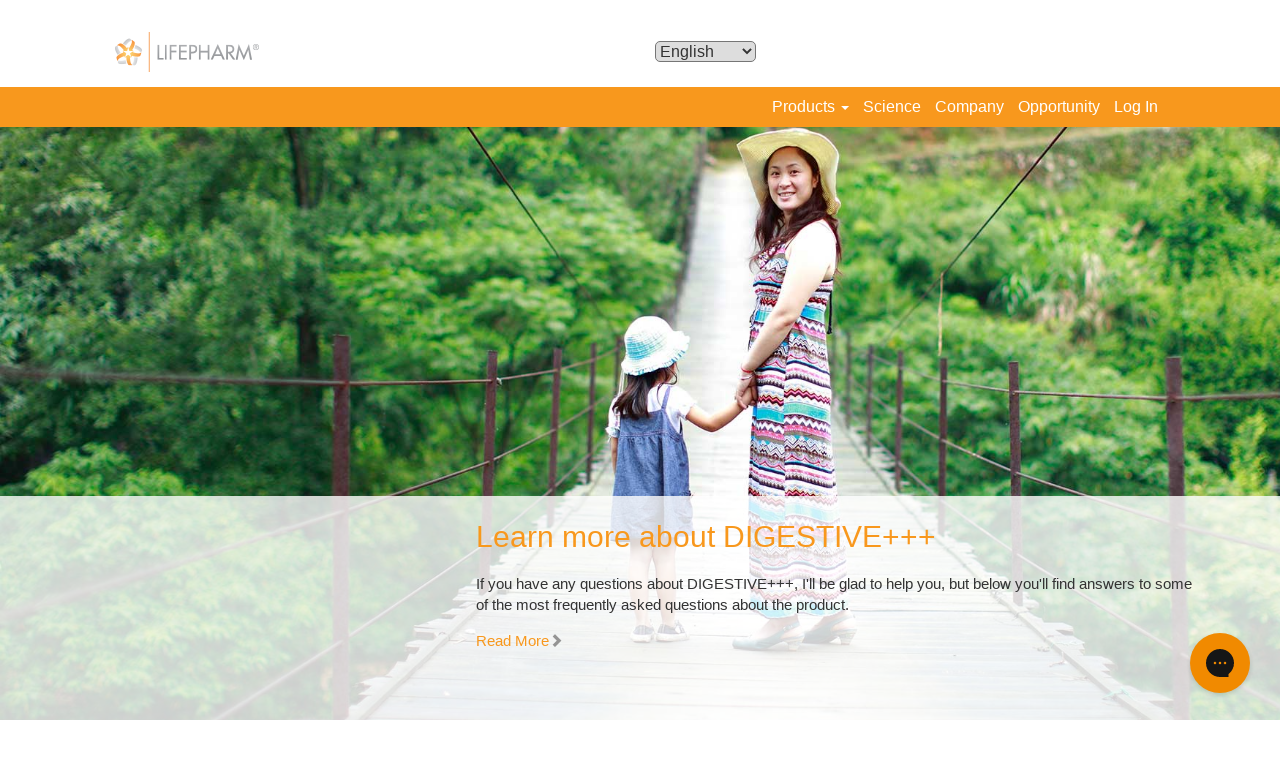

--- FILE ---
content_type: text/html; charset=utf-8
request_url: https://mylifepharm.com/zdravje/product/digestive/faq
body_size: 13239
content:

<!DOCTYPE html>
<!--[if lt IE 7]>      <html lang="en" class="lt-ie9 lt-ie8 lt-ie7"> <![endif]-->
<!--[if IE 7]>         <html lang="en" class="lt-ie9 lt-ie8"> <![endif]-->
<!--[if IE 8]>         <html lang="en" class="lt-ie9"> <![endif]-->
<!--[if IE 9]>         <html lang="en" class="ie9"> <![endif]-->
<html lang="en">
<head>
    <meta charset="utf-8">
    <meta http-equiv="Content-Type" content="text/html;charset=utf-8" />
    <meta http-equiv="X-UA-Compatible" content="IE=edge,chrome=1">
    <meta name="viewport" content="width=device-width,initial-scale=1.0,maximum-scale=1.0,minimum-scale=1.0,user-scalable=no">
    <meta name="mobileoptimized" content="0" />
    <meta name="description" content="" />
    <meta name="keywords" content="Home" />
    <meta name="Author" content="" />
    <meta name="robots" content="index, follow" />
    <meta name="revisit-after" content="10 days" />
    <meta name="distribution" content="global" />
    <meta name="rating" content="general" />
    <meta name="published" content="1/26/2026 5:09:18 PM" />
    <meta name="servertime" content="1/27/2026 12:03:38 AM" />
    <meta property="og:title" content="Better health or increased wealth?" />
    <meta property="og:description" content="With LifePharm, you don't have to choose. Improve and maintain your health with our products, share your experiences and teach others to do the same. It's that easy. Take charge of your life with LifePharm." />
    <meta property="og:image" content="https://mylifepharm.com/Content/images/FB_LP_MetaTag.jpg" />
    <meta property="og:type" content="website" />

    <title>LifePharm - Digestive+++ FAQ</title>

    <link rel="shortcut icon" href="/favicon.ico" type="image/x-icon" />
    <link rel="app" id="apppath" href="/" />
    <link rel="app" id="appauthenticated" href="False" />
    <link rel="app" id="appsessiontimeout" href="20" />

    
    <link href='https://fonts.googleapis.com/css?family=Fjalla+One' rel='stylesheet' type='text/css' />
    <link href="https://fonts.googleapis.com/css?family=Open+Sans:400,300,300italic,600,400italic,600italic,700,700italic,800,800italic" rel="stylesheet" />

    
    <link href="https://maxcdn.bootstrapcdn.com/bootstrap/3.3.6/css/bootstrap.min.css" rel="stylesheet" />
    <link href="https://maxcdn.bootstrapcdn.com/font-awesome/4.6.1/css/font-awesome.min.css" rel="stylesheet" />
    <link href="https://cdnjs.cloudflare.com/ajax/libs/toastr.js/2.1.2/toastr.min.css" rel="stylesheet" />
    <link href="https://cdnjs.cloudflare.com/ajax/libs/select2/4.0.2/css/select2.min.css" rel="stylesheet" />
    <link href="/bundles/styles/vendor?v=iVijQz2oa22boOoqtmrk-cxOnSM75p3VZ5-sf3di7R41" rel="stylesheet"/>

    <link href="/Content/styles/site.min.css?sv=8" rel="stylesheet" />
      
    <!--[if gte IE 9]>
      <style>.gradient { filter: none; }</style>
    <![endif]-->
    
    <script src="/formattingjs.axd/1cdce6a2bdac149936808465ed809ad110a99040"></script>
    <script src="/routejs.axd/9461b37f56a777134f8208343106cf1b83b15ae2/router.min.js"></script>
    <script src="/app/culture"></script>
    <script src="/resourcejs.axd/6f07fed0817b0fcf9c3a87719ec65b3c63231bb1"></script>


    <!-- RequireJS -->
    <script src="https://cdnjs.cloudflare.com/ajax/libs/require.js/2.1.20/require.min.js" data-main="/Content/scripts/main.js"></script>
    <script>
        require.config({
            baseUrl: '/Content/scripts',
            paths: {
                'addresses': 'modules/addresses',
                'app': 'modules/app',
                'ajax': 'modules/ajax',
                'browser': 'modules/browser',
                'calendars': 'modules/calendars',
                'console': 'modules/console',
                'containers': 'modules/containers',
                'cookies': 'modules/cookies',
                'debug': 'modules/debug',
                'encryptions': 'modules/encryptions',
                'extensions': 'modules/extensions',
                'forms': 'modules/forms',
                'guids': 'modules/guids',
                'idletimeout': 'modules/idletimeout',
                'kendogrids': 'modules/exigoweb.kendogrids',
                'kendogrids.templates': 'modules/kendogrids.templates',
                'passwords': 'modules/passwords',
                'popups': 'modules/popups',
                'pubsub': 'modules/pubsub',
                'urls': 'modules/urls',
                'ui': 'modules/ui',
                'widgets': 'modules/widgets',

                'bootstrap': 'https://maxcdn.bootstrapcdn.com/bootstrap/3.3.6/js/bootstrap.min',
                'bootstrap-hover-dropdown': 'vendor/bootstrap-hover-dropdown.min',
                'handlebars': '/bundles/scripts/handlebars?v=fQ5vB4gdxk_P9wwHZ_ebqD7w4zKoZIFCUP0gcmQzR-w1',
                'jcrop': '//cdnjs.cloudflare.com/ajax/libs/jquery-jcrop/0.9.12/js/jquery.Jcrop.min',
                'jquery':'https://code.jquery.com/jquery-1.11.3.min',
                'jquery-form': '//cdnjs.cloudflare.com/ajax/libs/jquery.form/3.51/jquery.form.min',
                'jquery-ui': 'https://code.jquery.com/ui/1.11.4/jquery-ui.min',
                'jquery-validate': 'vendor/jquery.validate.min',
                'jquery-validate-unobtrusive': 'vendor/jquery.validate.unobtrusive.min',
                'jquery-validate-unobtrusive-custom': 'vendor/jquery.validate.unobtrusive.custom',
                'jquery-unobtrusive-ajax': 'vendor/jquery.unobtrusive-ajax',
                'jquery-sumoselect': 'vendor/jquery.sumoselect.min',
                'jzip': 'vendor/kendo/scripts/jszip',
                'kendo': 'vendor/kendo/scripts/kendo.web.min',
                'kendo-cultures': 'vendor/kendo/scripts/kendo.culture.min',
                'kendo-timezones': 'vendor/kendo/scripts/kendo.timezones.min',
                'moment': 'https://cdnjs.cloudflare.com/ajax/libs/moment.js/2.10.6/moment-with-locales.min',
                'select2': 'https://cdnjs.cloudflare.com/ajax/libs/select2/4.0.2/js/select2.min',
                'toastr': 'https://cdnjs.cloudflare.com/ajax/libs/toastr.js/2.1.2/toastr.min'
            },
            shim: {
                'bootstrap': {
                    deps: ["jquery", "bootstrap-hover-dropdown"]
                },
                'jquery-validate-unobtrusive': {
                    deps: ['jquery-validate']
                },
                'jquery-unobtrusive-ajax': {
                    deps: ['jquery']
                },
                'jquery-sumoselect': {
                        deps: ['jquery']
                },
                'handlebars': {
                    exports: 'Handlebars'
                },
                'kendo': {
                    deps: ['jquery']
                },
                'kendo-timezones': {
                    deps: ['kendo']
                },
                'kendogrids': {
                    deps: ['kendo', 'kendo-cultures']
                }
            },
            deps: ["bootstrap", "extensions", "forms", "ui"]
        });
    </script>

    <!--[if lt IE 9]>
        <script src="https://cdnjs.cloudflare.com/ajax/libs/html5shiv/3.7.3/html5shiv.min.js"></script>
        <script src="https://cdnjs.cloudflare.com/ajax/libs/html5shiv/3.7.3/html5shiv-printshiv.min.js"></script>
        <script src="https://cdnjs.cloudflare.com/ajax/libs/respond.js/1.4.2/respond.min.js"></script>
    <![endif]-->

      



</head>
<body>
    <!-- Google Tag Manager -->
    <noscript>
        <iframe src="//www.googletagmanager.com/ns.html?id=GTM-W8TLFB" height="0" width="0" style="display:none;visibility:hidden"></iframe>
    </noscript>
    <script>
        (function (w, d, s, l, i) {
            w[l] = w[l] || []; w[l].push({ 'gtm.start': new Date().getTime(), event: 'gtm.js' });
            var f = d.getElementsByTagName(s)[0], j = d.createElement(s), dl = l != 'dataLayer' ? '&l=' + l : '';
            j.async = true; j.src = '//www.googletagmanager.com/gtm.js?id=' + i + dl; f.parentNode.insertBefore(j, f);
        })(window, document, 'script', 'dataLayer', 'GTM-W8TLFB');
    </script> <!-- End Google Tag Manager -->


    


<div class="HeaderView hidden-print">
    
<header id="site-header">
    <div class="space-15"></div>
    <div class="row">
        <div class="col-xs-4 col-md-offset-1">
                <a href="/zdravje" id="site-header-logo-link"><img class="img-responsive" alt="LIFEPHARM GLOBAL NETWORKS" src="/Content/images/pwp/logo-new.png" /></a>
        </div>
        <div class="lang-dropdown col-xs-2 col-xs-offset-3 col-sm-offset-0 col-lg-1 col-lg-offset-1">
            <div id="view-language-selector">
<form action="/app/setlanguagepreference" method="post">        <select name="LanguageID">
                <option value="0" selected=&#39;selected&#39;>English</option>
                <option value="1" >Spanish</option>
                <option value="2" >German</option>
                <option value="3" >Korean</option>
                <option value="6" >French</option>
                <option value="5" >Japanese</option>
                <option value="11" >Hungarian</option>
                <option value="15" >Indonesian</option>
                <option value="19" >Russian</option>
                <option value="20" >Slovak</option>
                <option value="25" >Polish</option>
                <option value="84" >Serbian</option>
                <option value="204" >Chinese</option>
                <option value="211" >Romanian</option>
                <option value="222" >Slovenian</option>
        </select>
        <script>
            require(["jquery"], function($) {
                $("body").on('change', '#view-language-selector [name="LanguageID"]', function () {
                    $(this).closest('form').get(0).submit();
                });
            });
        </script>
</form></div>
        </div>
        <div class="row">
              <div class="col-xs-12 col-md-8 col-sm-offset-1">
                <div class="NavCustomerInfo" style="overflow: hidden;">
                    <div style="font-size: 14px;" class="img-align">

                                <span class="OrangeText">Zvonko Gacnik</span>&nbsp; &nbsp;| &nbsp; &nbsp;
                                <span class="Italic Bold400">LifePharm <span local="pwp_status_IBO">Independent Business Owner</span>, <span id="RankDescriptionNav">IBO</span></span>&nbsp; &nbsp;| &nbsp; &nbsp;
                                <span class="Bold400"><span local="pwp_contact_id">ID#</span>: 15400187</span>&nbsp; &nbsp;
                                <img class="img-responsive" id="persona_image" style="width: 50px;" alt="" src="/profiles/avatar/15400187/Large/False" />

                    </div>
                </div>
            </div>
        </div>
    </div>
    <div class="clearfix"></div>
</header>
<script type="text/javascript">
    // Display Top Navigation Customer Info
    require(["jquery"], function ($) {
        $(document).ready(function () {
            if (location.href.indexOf('/join/') == -1 && location.href.indexOf('/shop/') == -1 && location.href.indexOf('/checkout/') == -1) {
                $(window).scroll(function () {
                    var height = $(window).scrollTop();
                    if (height >= 600) {
                        $(".NavCustomerInfo").fadeIn();
                    }
                    if (height < 600) {
                        $(".NavCustomerInfo").fadeOut();
                    }
                });
            } else {
                $(".NavCustomerInfo").fadeIn();
            }


            // Show Country Popup, for EnrollIBO and EnrollCustomer
            if (window.location.href.indexOf('/shop/') > 0 && window.location.href.indexOf('encust') > 0) {
                $("#modal-shop-close").hide();
                $("#modal-close").hide();
                $("#nav_shop").click();
            }
        });
    });
</script>


    

<nav class="navbar navbar-default HomeBannerSubTitle" role="navigation">
    <div class="container-fluid">
        <div class="container">
            <div class='col-md-3 col-sm-3 col-xs-12'>&nbsp;</div>
            <div class='col-md-9 col-sm-9 col-xs-12'>
                <!-- Brand and toggle get grouped for better mobile display -->
                <div class="navbar-header">
                    <button type="button" class="navbar-toggle" data-toggle="collapse" data-target="#bs-example-navbar-collapse-1">
                        <span class="sr-only">Toggle Navigation</span>
                        <span class="icon-bar"></span>
                        <span class="icon-bar"></span>
                        <span class="icon-bar"></span>
                    </button>
                </div>

                <!-- Collect the nav links, forms, and other content for toggling -->
						<div class="collapse navbar-collapse" id="bs-example-navbar-collapse-1">
                            <ul class="nav navbar-nav">
                                
                                    <li class="dropdown" onmouseover="$('#ProductSubMenu').show();" onmouseout="$('#ProductSubMenu').hide();">
                                        <a href="/zdravje" class="dropdown-toggle"><span local="pwp_nav_products">Products</span> <span class="caret"></span></a>
                                        <ul id="ProductSubMenu" class="dropdown-menu" role="menu">
                                                <li><a href="/zdravje/product/lamidermapex">Lamiderm Apex</a></li>
                                            <li><a href="/zdravje/product/laminine" local="pwp_nav_products_option1">Laminine<sup>®</sup></a></li>
                                            <li class="market-hidden"><a href="/zdravje/product/laminineomega" local="pwp_nav_products_option2">Laminine<sup>®</sup> OMEGA<sup>&#43;&#43;&#43;</sup></a></li>
                                            <li class="market-hidden"><a href="/zdravje/product/digestive" local="pwp_nav_products_digestive">DIGESTIVE<sup>&#43;&#43;&#43;</sup></a></li>
                                            <li class="market-hidden"><a href="/zdravje/product/immune" local="pwp_nav_products_immune">IMMUNE<sup>&#43;&#43;&#43;</sup></a></li>
                                            <li class="market-hidden"><a href="/zdravje/product/omnia" local="pwp_nav_products_immune">OMNIA</a></li>
                                            <li class="market-hidden"><a href="/zdravje/product/refive" local="pwp_nav_products_immune">REFIVE</a></li>
                                            <li class="market-hidden"><a href="/zdravje/product/extrim" local="pwp_nav_products_immune">EXTRIM</a></li>
                                        </ul>
                                    </li>
                                    <li><a href="/zdravje/science" local="pwp_nav_science">Science</a></li>
                                    <li><a href="/zdravje/company" local="pwp_nav_company">Company</a></li>
                                    <li><a href="/zdravje/opportunity" local="pwp_nav_opportunity">Opportunity</a></li>
                                    <li><a data-action="buy" local="pwp_nav_buy_now" id="nav_shop" style="cursor: pointer;" class="visible-xs">Buy Now</a></li>
                                    <li><a data-action="join" local="pwp_nav_join_now" id="nav_join" style="cursor: pointer;" class="visible-xs">Join Now</a></li>
                                    <li><a href="/account/login" local="office_default_login" style="float:right;">Log In</a></li>
                                                            </ul>
						</div>
					</div><!-- /.navbar-collapse -->						
				</div><!-- /.container-->
    </div><!-- /.container-fluid -->
</nav>

<script type="text/javascript">
    require(["jquery"], function($) {
        function show_popup(no) {
            $('#menu-pop').modal('show');
        }

        function iboRequiredAlert() {
        	alert(Resources.Common.YouHaveToBeAnIBO);
        }
    });
</script>

    
</div>

<main class="MainContentView BodyTopPosition">
            <div class="space-90"></div>
    

<div class="container-fluid BodyTopPosition">
    <div class="col-md-1 hidden-xs hidden-sm">&nbsp;</div>
    <div class="HomeBannerBGWrap">
        <div class="DigestiveFaqBannerBGImg">
            <!--<div class="col-md-12 HomeBannerBottomBG" style="padding:25px 0px;">-->
            <div class="container-fluid HomeBannerText">
                <!-- ./col-md-4-->
                <!--------------------------------------->
                <!--- Display only for mobile layout ---->
                <!--------------------------------------->
                <div class="hidden-lg">
                    <div class="col-xs-12 col-sm-12 col-md-12 padding-top-bottom">
                        <div class="ProductLaminineBannerBottomBG">
                            <div class="ProductLaminineOmegaBannerTextRightPosition col-lg-margin-left">
                                <div class="HomeBannerTitle OrangeText"><span local="pwp_product_digestive_faq_title1">Learn more about DIGESTIVE+++</span></div>
                                <div style="margin-top:15px;" class="HomeBannerSubTitle">
                                    <span local="pwp_product_digestive_faq_desc1">If you have any questions about DIGESTIVE+++, I&#39;ll be glad to help you, but below you&#39;ll find answers to some of the most frequently asked questions about the product.</span>
                                </div>

                                <div style="margin-top:15px;">
                                    <a href="#PerfectCounterpart" class="OrangeText HomeBannerSubTitle" local="pwp_product_digestive_faq_link1">Read More</a><span class="glyphicon glyphicon-chevron-right GrayText"></span>
                                </div>
                            </div>
                        </div>
                    </div><!-- ./col-md-8-->
                    <!-- ./col-md-4-->
                </div>

                <!--------------------------------------->
                <!---End Display only for mobile layout ->
                <!--------------------------------------->

            </div><!-- ./container-fluid HomeBannerText-->

            <div class="container-fluid DigestiveFaqBannerBottomBG hidden-sm hidden-xs hidden-md">
                <div class="col-lg-7 col-md-7 col-lg-margin-left">
                    <div class="ProductLaminineOmegaBannerTextRightPosition">
                        <div class="HomeBannerTitle OrangeText"><span local="pwp_product_digestive_faq_title1">Learn more about DIGESTIVE+++</span></div>
                        <div style="margin-top:15px;" class="HomeBannerSubTitle">
                            <span local="pwp_product_digestive_faq_desc1">If you have any questions about DIGESTIVE+++, I&#39;ll be glad to help you, but below you&#39;ll find answers to some of the most frequently asked questions about the product.</span>
                        </div>

                        <div style="margin-top:15px;">
                            <a href="#PerfectCounterpart" class="OrangeText HomeBannerSubTitle" local="pwp_product_digestive_faq_link1">Read More</a><span class="glyphicon glyphicon-chevron-right GrayText"></span>
                        </div>
                    </div>
                </div><!-- ./col-md-8-->
            </div><!-- ./HomeBannerBottomBG-->


        </div><!-- ./HomeBannerBGImg-->


        <div class="container-fluid FAQMainContentBG" style="padding-top:70px;" id="PerfectCounterpart">
            <div class="col-md-1 hidden-xs hidden-md">&nbsp;</div>
            <div class="col-xs-12 col-sm-6 col-md-6 col-lg-5 HomeBannerSubTitle">
                <div class="HomeBannerTitle OrangeText" local="pwp_product_laminine_omega_title2">Frequently Asked Questions</div>
				<p class="OrangeText" local="digestive_faq_q1">Q: What is LifePharm DIGESTIVE+++?</p>
                <p local="digestive_faq_a1">A: DIGESTIVE+++ is a daily supplement composed of a Probiotic, Prebiotic Blend and a digestive Enzyme Blend. Together, this supplement offers complete digestive health by helping to maintain healthy intestines, ease indigestion and enhance nutrient absorption*.</p><br />
                <p class="OrangeText" local="digestive_faq_q2">Q: When is the best time to take DIGESTIVE+++?</p>
                <p local="digestive_faq_a2">A: DIGESTIVE+++ is best taken one to two times daily about 15 minutes before mealtimes.</p><br />
                <p class="OrangeText" local="digestive_faq_q3">Q: How many DIGESTIVE+++ softgels should I take?</p>
                <p local="digestive_faq_a3">A: The suggested usage for DIGESTIVE+++ is 1 to 2 softgels daily.</p>
                <p class="OrangeText" local="digestive_faq_q4">Q: Does DIGESTIVE+++ need to be refrigerated?</p>
                <p local="digestive_faq_a4">A: DIGESTIVE+++ is best kept in a cool, dry place, but it does not need to be refrigerated.</p><br />
</div>
<div class="col-xs-12 col-sm-6 col-md-6 col-lg-5 HomeBannerSubTitle">
                <div class="hidden-xs"><br /><br /></div>
                <p class="OrangeText" local="digestive_faq_q5">Q: How many softgels are in each bottle of DIGESTIVE+++?</p>
                <p local="digestive_faq_a5">A: Each bottle of DIGESTIVE+++ contains 30 softgels.</p><br />
                <p class="OrangeText" local="digestive_faq_q6">Q: What if I already take another prebiotic, probiotic and/or digestive enzyme supplement?</p>
                <p local="digestive_faq_a6">A: DIGESTIVE+++ offers a superior Probiotic that is fueled by a potent and natural Prebiotic Blend, in addition to essential digestive enzymes for maximum nutrient absorption, eliminating the need for three separate supplements*.</p><br />
                <p class="OrangeText" local="digestive_faq_q7">Q: What if I already have a well-functioning digestive system?</p>
                <p local="digestive_faq_a7">A: Issues associated with the digestives system are often difficult to recognize until they turn into something more serious. That’s why it is important to take the steps necessary to maintain good digestive health throughout our lifetime.</p><br />
</div>

        </div><!-- ./container-fluid -->

        <div class="container-fluid">&nbsp;</div>

        <div class="container-fluid OrangeBG" style="padding:15px 0px;">
            <div class="col-xs-12 col-sm-12 col-md-12 center">
                <div class="HomeBannerSubTitle2 WhiteText center" local="pwp_product_digestive_title5">Experience what DIGESTIVE<sup>&#43;&#43;&#43;</sup> can do for you</div>

                

<div class="Whitebutton WhiteText" style="display: inline-block;" data-action="buy">
    <span local="pwp_nav_buy_now">Buy Now</span> <span class="glyphicon glyphicon-chevron-right WhiteText"></span>
</div>

    <div class="Whitebutton WhiteText ButtonSpaceLeft ButtonSpaceTop" style="display: inline-block;" data-action="join">
        <span local="pwp_nav_join" class="WhiteText">Join Now</span> <span class="glyphicon glyphicon-chevron-right WhiteText"></span>
    </div> 

            </div>
        </div><!-- ./container-fluid -->
    </div><!-- ./HomeBannerBGWrap-->

</div>

</main>


<div id="country-pop" class="modal fade menu-pop" data-backdrop="static" data-keyboard="false" tabindex="-1" role="dialog" aria-labelledby="mySmallModalLabel" aria-hidden="true">
    <div class="modal-dialog modal-country-pop">
        <div class="modal-content">
            <div class="modal-header" style="padding: 20px 20px 0px 0px; border: 0px;">
                <button id="modal-close" class="close" data-dismiss="modal" type="button">
                    <span aria-hidden="true">×</span>
                </button>

                </div>

                <div class="modal-body" style="padding: 0px;">
                    <!--<div class="buyProducts">
                        <div class="row" style="padding: 0px 50px;">
                            <h1 class="playfair-headline text-center">Give 25%,<br />Get 10%</h1>
                            <h3 class="copy text-center">When you share LifePharm products with your friends and family, you can give them 25% off their first order and we’ll give you 10% of their order to use on future purchases.
<br /><br />
Just share, earn and repeat.</h3>
                            <p class="text-center login-sentence"><a href="https://lplink.co/3wwiddR" target="_blank">FAQs</a></p>

                            <hr />-->

                            
                            <!--<div class="col-sm-6 retail-outline hidden">
                                <div class="retail-box">
                                    <div>
                                        <div class="retail-title">
                                            <h4 class="text-center">Order as a</h4>
                                            <h2 class="title-color text-center">Customer</h2>
                                        </div>
                                        <div class="select-push">Purchase products at the Retail Price</div>
                                    </div>
                                    <div class="alt-retail select-style">
                                        <button type="button" value-type="number" value="1" class="btn btn-primary text-center retail-button">Select</button>
                                        <div class="checkmark-box-retail"><i class="fas fa-check select-check"></i></div>
                                    </div>
                                </div>
                            </div>-->


                            
                            <!--<div class="col-sm-6 preferred-outline hidden">
                                <div class="preferred-box">
                                    <div>
                                        <div class="preferred-title">
                                            <h4 class="text-center">Order as a</h4>
                                            <h2 class="title-color text-center">Preferred Customer</h2>
                                            with&#160;an&#160;Auto - Delivery Subscription.
                                        </div>
                                        <ul>
                                            <li>Purchase LifePharm Products at a 25% discount.</li>
                                            <li>Participate in special offers and promotions</li>
                                        </ul>
                                    </div>
                                    <div class="alt-preferred select-style">
                                        <button type="button" value-type="number" value="2" class="btn btn-primary text-center preferred-button">Select</button>
                                        <div class="checkmark-box-preferred">
                                            <i class="fas fa-check select-check"></i>
                                        </div>
                                    </div>
                                </div>
                            </div>
                        </div>-->
                        
                    <!--</div>-->


                    
                    <div class="visible-join" style="padding: 0px 50px 50px 50px;">
                        <div class="row">
                            <h2 class="playfair" style="color:#f90; text-align: center;">Start your healthy living journey with LifePharm.</h2>
                            <h3 local="pwp_menu_girls_title" class="copy visible-join joinNow text-center" id="pop-title">Select your primary shipping country.</h3>
                            <br />
                            <div class="col-sm-12 text-center">
                                <select name="joincountry" style="width: 50%;">
                                    
                                        <option value="AU" >Australia</option>
                                        <option value="AT" >Austria</option>
                                        <option value="BE" >Belgium</option>
                                        <option value="BA" >Bosnia-Herzegovina</option>
                                        <option value="BG" >Bulgaria</option>
                                        <option value="CA" >Canada</option>
                                        <option value="HR" >Croatia</option>
                                        <option value="CY" >Cyprus</option>
                                        <option value="CZ" >Czech Republic</option>
                                        <option value="DK" >Denmark</option>
                                        <option value="EE" >Estonia</option>
                                        <option value="FI" >Finland</option>
                                        <option value="FR" >France</option>
                                        <option value="DE" >Germany</option>
                                        <option value="GR" >Greece</option>
                                        <option value="HU" >Hungary</option>
                                        <option value="IE" >Ireland</option>
                                        <option value="IT" >Italy</option>
                                        <option value="JM" >Jamaica</option>
                                        <option value="JP" >Japan</option>
                                        <option value="KZ" >Kazakhstan</option>
                                        <option value="LV" >Latvia</option>
                                        <option value="LT" >Lithuania</option>
                                        <option value="LU" >Luxembourg</option>
                                        <option value="MK" >Macedonia</option>
                                        <option value="MY" >Malaysia</option>
                                        <option value="MT" >Malta</option>
                                        <option value="NL" >Netherlands</option>
                                        <option value="NZ" >New Zealand</option>
                                        <option value="NO" >Norway</option>
                                        <option value="PH" >Philippines</option>
                                        <option value="PL" >Poland</option>
                                        <option value="PT" >Portugal</option>
                                        <option value="RO" >Romania</option>
                                        <option value="RU" >Russian Federation</option>
                                        <option value="RS" >Serbia</option>
                                        <option value="SK" >Slovak Republic</option>
                                        <option value="SI" selected=&#39;selected&#39;>Slovenia</option>
                                        <option value="KR" >South Korea</option>
                                        <option value="ES" >Spain</option>
                                        <option value="SE" >Sweden</option>
                                        <option value="CH" >Switzerland</option>
                                        <option value="TH" >Thailand - NFR</option>
                                        <option value="TR" >Turkey</option>
                                        <option value="UA" >Ukraine</option>
                                        <option value="GB" >United Kingdom</option>
                                        <option value="US" >United States</option>
                                </select>
                            </div>
                            
                            <div class="col-sm-12 text-center">
                                <div class="space-10"></div>
                                <button type="button" class="btn btn-primary btn-submit">Go</button>
                            </div>
                        </div>
                    </div>
                    
                    <div class="visible-buy" style="padding: 0px 50px 30px 50px;">
                        <h2 class="playfair" style="color:#f90; text-align: center;">Start your healthy living journey with LifePharm.</h2>
                        <h3 class="copy text-center" local="pwp_menu_girls_title" id="pop-title">
                                Select your primary shipping country.
                        </h3>
                        <br />
                        <div class="row">
                            <div class="col-sm-12 text-center">
                                <select name="buycountry" style="width: 50%;">
                                        <option value="AU" >Australia</option>
                                        <option value="AT" >Austria</option>
                                        <option value="BE" >Belgium</option>
                                        <option value="BA" >Bosnia-Herzegovina</option>
                                        <option value="BG" >Bulgaria</option>
                                        <option value="CA" >Canada</option>
                                        <option value="HR" >Croatia</option>
                                        <option value="CZ" >Czech Republic</option>
                                        <option value="DK" >Denmark</option>
                                        <option value="EE" >Estonia</option>
                                        <option value="FI" >Finland</option>
                                        <option value="FR" >France</option>
                                        <option value="DE" >Germany</option>
                                        <option value="GR" >Greece</option>
                                        <option value="HU" >Hungary</option>
                                        <option value="IE" >Ireland</option>
                                        <option value="IT" >Italy</option>
                                        <option value="JM" >Jamaica</option>
                                        <option value="JP" >Japan</option>
                                        <option value="KZ" >Kazakhstan</option>
                                        <option value="LV" >Latvia</option>
                                        <option value="LT" >Lithuania</option>
                                        <option value="LU" >Luxembourg</option>
                                        <option value="MK" >Macedonia</option>
                                        <option value="MY" >Malaysia</option>
                                        <option value="MT" >Malta</option>
                                        <option value="NL" >Netherlands</option>
                                        <option value="NZ" >New Zealand</option>
                                        <option value="NO" >Norway</option>
                                        <option value="PH" >Philippines</option>
                                        <option value="PL" >Poland</option>
                                        <option value="PT" >Portugal</option>
                                        <option value="RO" >Romania</option>
                                        <option value="RU" >Russian Federation</option>
                                        <option value="RS" >Serbia</option>
                                        <option value="SK" >Slovak Republic</option>
                                        <option value="SI" selected=&#39;selected&#39;>Slovenia</option>
                                        <option value="KR" >South Korea</option>
                                        <option value="ES" >Spain</option>
                                        <option value="SE" >Sweden</option>
                                        <option value="CH" >Switzerland</option>
                                        <option value="TH" >Thailand - NFR</option>
                                        <option value="TR" >Turkey</option>
                                        <option value="UA" >Ukraine</option>
                                        <option value="GB" >United Kingdom</option>
                                        <option value="US" >United States</option>
                                </select>
                                <div class="space-10"></div>
                                <div>
                                    <p class="oops-paragraph">
                                        Oops, retail isn’t available here. But, you can join as a Preferred Customer!
                                        Just select the Preferred Customer option above.
                                        Have a question? We’re always available at 949.216.9600 (Monday-Friday, 7:00am -
                                        5:00pm Pacific Time) or email us at CustomerService@LifePharm.com.
                                    </p>
                                </div>
                            </div>
                        </div>
                        <div class="space-10"></div>
                        <div>
                            <div class="col-sm-12 text-center">
                                <button type="button" class="btn btn-primary btn-submit text-center go-button">Go</button>
                            </div>
                        </div>
                        <div class="row">
                            <br /><br />
                            <div class="text-center login-sentence">
                                <p>Are You a Returning Customer? Please click <a href="/account/login" local="office_default_login">here </a>to sign in</p>
                            </div>
                        </div>
                    </div>
                </div>
        </div>
    </div>
</div>
<script>
    require(["jquery", "ajax", "select2"], function ($, ajax, select2) {

        var countryFlagImagePath = '/Content/images/country/flags-iso/shiny/24/{{country}}.png';
        var VerifyRetailCustomerCountry = '/shopping/verifyretailcustomercountry';
        var NFR = [{"CountryCode":"AU","CountryName":"Australia"},{"CountryCode":"AT","CountryName":"Austria"},{"CountryCode":"BE","CountryName":"Belgium"},{"CountryCode":"BA","CountryName":"Bosnia-Herzegovina"},{"CountryCode":"BG","CountryName":"Bulgaria"},{"CountryCode":"CA","CountryName":"Canada"},{"CountryCode":"HR","CountryName":"Croatia"},{"CountryCode":"CZ","CountryName":"Czech Republic"},{"CountryCode":"DK","CountryName":"Denmark"},{"CountryCode":"EE","CountryName":"Estonia"},{"CountryCode":"FI","CountryName":"Finland"},{"CountryCode":"FR","CountryName":"France"},{"CountryCode":"DE","CountryName":"Germany"},{"CountryCode":"GR","CountryName":"Greece"},{"CountryCode":"HU","CountryName":"Hungary"},{"CountryCode":"IE","CountryName":"Ireland"},{"CountryCode":"IT","CountryName":"Italy"},{"CountryCode":"JM","CountryName":"Jamaica"},{"CountryCode":"JP","CountryName":"Japan"},{"CountryCode":"KZ","CountryName":"Kazakhstan"},{"CountryCode":"LV","CountryName":"Latvia"},{"CountryCode":"LT","CountryName":"Lithuania"},{"CountryCode":"LU","CountryName":"Luxembourg"},{"CountryCode":"MK","CountryName":"Macedonia"},{"CountryCode":"MY","CountryName":"Malaysia"},{"CountryCode":"MT","CountryName":"Malta"},{"CountryCode":"NL","CountryName":"Netherlands"},{"CountryCode":"NZ","CountryName":"New Zealand"},{"CountryCode":"NO","CountryName":"Norway"},{"CountryCode":"PH","CountryName":"Philippines"},{"CountryCode":"PL","CountryName":"Poland"},{"CountryCode":"PT","CountryName":"Portugal"},{"CountryCode":"RO","CountryName":"Romania"},{"CountryCode":"RU","CountryName":"Russian Federation"},{"CountryCode":"RS","CountryName":"Serbia"},{"CountryCode":"SK","CountryName":"Slovak Republic"},{"CountryCode":"SI","CountryName":"Slovenia"},{"CountryCode":"KR","CountryName":"South Korea"},{"CountryCode":"ES","CountryName":"Spain"},{"CountryCode":"SE","CountryName":"Sweden"},{"CountryCode":"CH","CountryName":"Switzerland"},{"CountryCode":"TH","CountryName":"Thailand - NFR"},{"CountryCode":"TR","CountryName":"Turkey"},{"CountryCode":"UA","CountryName":"Ukraine"},{"CountryCode":"GB","CountryName":"United Kingdom"},{"CountryCode":"US","CountryName":"United States"}];

        // EventHandlers
        function registerEventHandlers() {
            $(".checkmark-box-retail").hide();
            $(".checkmark-box-preferred").hide();
            $(".oops-paragraph").hide();
            //$(".go-button").attr("disabled","disabled");

            $(document).ready(function () {
                if ('False' == "True") {
                    $(".buyProducts").addClass('hidden');
                    //$(".buyProducts").hide();
                }
            });

            $('body').on('click', '[data-action="join"]', function () {
                    var $this = $(this),
                        action = $this.data('action');

                    $("#country-pop")
                        .data('mode', action)
                        .removeClass("mode-join mode-buy")
                        .addClass("mode-" + action)
                        .modal('show');
            });

            $('body').on('click', '[data-action="buy"]', function () {
                var shopifyUrl =  "https://europe.lifepharm.com/?ref=zdravje";
                if (shopifyUrl === "")
                {
                    var $this = $(this),
                        action = $this.data('action');

                    $("#country-pop")
                        .data('mode', action)
                        .removeClass("mode-join mode-buy")
                        .addClass("mode-" + action)
                        .modal('show');
                }
            });

            // Show buy title text
            $("[data-action='buy']").on('click', function () {
                var shopifyUrl =  "https://europe.lifepharm.com/?ref=zdravje";
                if (shopifyUrl === "") {
                    $(".joinNow").addClass('hidden');
                    $(".buyProducts").removeClass('hidden');
                    $(".preferred-button").click();
                }
                else
                {
                    window.open(shopifyUrl, "_blank");
                }
            });

            // Show joinNow text
            $("[data-action='join']").on('click', function () {
                $(".buyProducts").addClass('hidden');
                $(".joinNow").removeClass('hidden');
            });

            $(".retail-button").on('click', function () {
                $(".preferred-outline").toggleClass('active', false);
                $(".retail-outline").toggleClass('active', true);
                $(".alt-preferred").toggleClass('option', false);
                $(".alt-retail").toggleClass('option', true);
                $(".go-button").toggleClass('selected', true);
                $(".checkmark-box-preferred").hide();
                $(".checkmark-box-retail").show();
                $(".retail-button").hide();
                $(".preferred-button").show();
                $(".go-button").removeAttr("disabled");
                console.log($(".option>button").val());
            });

            $(".preferred-button").on('click', function () {
                $(".preferred-outline").toggleClass('active', true);
                $(".retail-outline").toggleClass('active', false);
                $(".alt-preferred").toggleClass('option', true);
                $(".alt-retail").toggleClass('option', false);
                $(".go-button").toggleClass('selected', true);
                $(".checkmark-box-retail").hide();
                $(".checkmark-box-preferred").show();
                $(".preferred-button").hide();
                $(".retail-button").show();
                $(".go-button").removeAttr("disabled");
                console.log($(".option>button").val());
            });

            $("[name='buycountry'],[name='joincountry']", "#country-pop").select2({
                minimumResultsForSearch: Infinity,
                templateSelection: function (state, element) {
                    if (!state.id) { return state.text; }

                    var imgSrc = countryFlagImagePath.replace("{{country}}", state.element.value);

                    var $html = $('<span ><img src="' + imgSrc + '" /> ' + state.text + '</span>');
                    return $html;
                },
                templateResult: function (state, element) {
                    if (!state.id) { return state.text; }

                    var imgSrc = countryFlagImagePath.replace("{{country}}", state.element.value);

                    var $html = $('<span ><img src="' + imgSrc + '" /> ' + state.text + '</span>');
                    return $html;
                }
            });

            $("[name='buycountry']").on('change', function () {
                console.log($("[name='buycountry']").val());
            });

            $("#country-pop").on('click', '.btn-submit', function () {
                var mode = $("#country-pop").data("mode") + "country",
                    retailCustomer = "1",
                    preferredCustomer = "2",
                    customerType = $(".option>button").val(),
                    //customerType = "2",     // Only PCs are permitted Customer types going forward 032022.
                    country = $('[name="' + mode + '"]').val();
                if (customerType === retailCustomer)
                {
                    actions.VerifyRetailCustomerCountry(country);
                }
                else
                {
                    // If preferred customer then go to enrollment controller and pass in Country
                    if (customerType === preferredCustomer)
                    {
                        window.location = window.Router.action("Shopping", "Index", { country: country, webalias: "zdravje", customerType: customerType });
                    }
                    else
                    {
                        window.location = window.Router.action("Enrollment", "Index", { country: country, webalias: "zdravje" });
                    }
                }
            });
        }

        // Actions
        var actions = {
            VerifyRetailCustomerCountry: function(country) {
                ajax.json({
                    url: VerifyRetailCustomerCountry,
                    data: { country: country },
                    success: function (response) {
                        if (response.success === false) {
                            $(".oops-paragraph").show();
                        }
                        else {
                            $(".oops-paragraph").hide();
                            window.location = window.Router.action("Shopping", "Index", { country: country, webalias: "zdravje" });
                        }
                    },
                });
            }
        }

        // helpers
        var helpers = {}

        function init() {
            registerEventHandlers();
        }
        init();
    });

</script>


<div id="public-footer" class="hidden-print">
	<div id="public-legal-footer">
		<div class="container">
			<div class="row">
				<div class="col-sm-5">
					&copy; 2026 <span local="office_global_lifepharm_footer">LifePharm</span> &ndash; <span local="office_default_all_rights_reserved">All Rights Reserved</span>
				</div>
				<div class="col-sm-7 text-right">
					
<span>
    
    <a href="http://lplink.co/2neHZRv" target="_blank">Terms and Conditions</a> |
    <a href="http://lplink.co/2fzLGzv" target="_blank"> Privacy Policy</a> |
    <a href="http://lplink.co/2AuuIJg" target="_blank">Return Policy</a> |
    <a href="http://lplink.co/2nE52pX" target="_blank">Disclaimers</a>
</span>
				</div>
			</div>
		</div>
	</div>
</div>



    
      
    
    <input name="__RequestVerificationToken" type="hidden" value="JLXCk0pM1-VdQjQhS-fpw-luVhMWFnSedWbcpWp3iLGZMZ_0RBOgDizw_tHyZFRWaC8juaAak9NZSUfOwS-77UV5Xp81" />

    
    <script type="text/javascript">var appInsights = window.appInsights || function (config) { function i(config) { t[config] = function () { var i = arguments; t.queue.push(function () { t[config].apply(t, i) }) } } var t = { config: config }, u = document, e = window, o = "script", s = "AuthenticatedUserContext", h = "start", c = "stop", l = "Track", a = l + "Event", v = l + "Page", y = u.createElement(o), r, f; y.src = config.url || "https://az416426.vo.msecnd.net/scripts/a/ai.0.js"; u.getElementsByTagName(o)[0].parentNode.appendChild(y); try { t.cookie = u.cookie } catch (p) { } for (t.queue = [], t.version = "1.0", r = ["Event", "Exception", "Metric", "PageView", "Trace", "Dependency"]; r.length;)i("track" + r.pop()); return i("set" + s), i("clear" + s), i(h + a), i(c + a), i(h + v), i(c + v), i("flush"), config.disableExceptionTracking || (r = "onerror", i("_" + r), f = e[r], e[r] = function (config, i, u, e, o) { var s = f && f(config, i, u, e, o); return s !== !0 && t["_" + r](config, i, u, e, o), s }), t }({ instrumentationKey: "90cdc157-639a-4d37-a0c5-c5849bff23d6" }); window.appInsights = appInsights; appInsights.trackPageView();</script>
    <!--Gorgias Chat Widget Start-->
    <script id="gorgias-chat-widget-install-v2" src="https://config.gorgias.chat/gorgias-chat-bundle-loader.js?applicationId=28753"></script>
    <!--Gorgias Chat Widget End-->
</body>
</html>


--- FILE ---
content_type: application/x-javascript
request_url: https://mylifepharm.com/Content/scripts/modules/forms.js
body_size: 1597
content:
// Forms module
define(["jquery", "jquery-validate", "jquery-validate-unobtrusive", "jquery-validate-unobtrusive-custom", "jquery-unobtrusive-ajax"], function ($) {
    var module = {
        regex: {
            inputs: {                
                'phone': '^[0-9/./\-]+$',
                'loginname': '^[a-zA-Z0-9_\-]+$',
                'password': '^[a-zA-Z0-9_\~\`\-\!\@\#\$\%\^\&\*\(\)\+\=\{\}\[\]\:\"\;\'\,\<\>\.\/\?\-]+$',
                'zipcode': '^[a-zA-Z0-9/\-]+$',
                'email': '^[a-zA-Z0-9\@\!\#\$\%\&\'\*\+\-\/\=\?\^\_\`\{\|\}\~]+$',
                'alphanumeric': '^[a-zA-Z0-9]+$',
                'int': '^[0-9]+$',
                'number': '^[0-9/.]+$'
            }
        },
        restrictInput: function (selector, expression) {
            $(selector).each(function () {
                var $input = $(this),
                    _regex = undefined;

                if (expression) {
                    _regex = expression;
                }
                else {
                    var regexKey = $input.data('restrict-input');
                    _regex = module.regex.inputs[regexKey] || undefined;

                    if (!_regex) {
                        console.log('Unable to find a regex for "' + regexKey + '".');
                        return;
                    }
                }

                $input.on('keypress', function (event) {
                    var regex = new RegExp(_regex);
                    var keyCode = !event.charCode ? event.which : event.charCode;
                    var key = String.fromCharCode(keyCode);

                    // Firefox and Opera need some handholding here.
                    // 0=Unknown, 8=Backspace, 13=Enter
                    if (keyCode == "0" || keyCode == "8" || keyCode == "13") return true;

                    if (!regex.test(key)) {
                        event.preventDefault();
                        return false;
                    }
                });
            });
        },

        getCreditCardType: function (value, allowedTypeIds) {
            var CreditCardType   = function(id, description, pattern) {
                this.id          = id;
                this.description = description;
                this.pattern     = pattern;
            };

            var creditCardTypes = [
                new CreditCardType(2, "Visa", "(4[0-9]{12}(?:[0-9]{3})?)"),
                new CreditCardType(3, "Mastercard", "(5[1-5][0-9]{14})"),
                new CreditCardType(4, "American Express", "(3[47][0-9]{13})"),
                new CreditCardType(5, "Discover", "(6(?:011|5[0-9]{2})[0-9]{12})"),
                new CreditCardType(6, "JCB", "2131|1800|35[0-9]{3})([0-9]{11}")
            ];
            
            if (typeof allowedTypeIds === "undefined" || !allowedTypeIds || allowedTypeIds.length === 0) {
                allowedTypeIds = [];
                for (var j = 0; j < creditCardTypes.length; j++) {
                    allowedTypeIds.push(creditCardTypes[j].id);
                }
            }

            // Ensure each of the requested types is a number
            allowedTypeIds = allowedTypeIds.map(function (x) {
                return parseInt(x, 10);
            });

            for (var i = 0; i < creditCardTypes.length; i++) {
                var creditCardType = creditCardTypes[i];
                if (allowedTypeIds.indexOf(creditCardType.id) !== -1) {
                    var isMatch = new RegExp("^(?:" + creditCardType.pattern + ")$").test(value);
                    if (isMatch) {
                        return creditCardType;
                    }
                }
            }

            return null;
        }
    };

    return module;

});

--- FILE ---
content_type: text/javascript; charset=utf-8
request_url: https://mylifepharm.com/resourcejs.axd/6f07fed0817b0fcf9c3a87719ec65b3c63231bb1
body_size: 126839
content:
/*!
 * ResourceJs by Travis Wilson
 * Version 1.0.0 (build 1)
 * Released under the BSD license.
 */
(function (root, factory) {
    if (typeof define === 'function' && define.amd) {
        define([], factory);
    } else if (typeof exports === 'object') {
        module.exports = factory();
    } else {
        root.Resources = factory();
    }
}(this, function () {

    var Resources = {};

    Resources.Common = {
        EWalletBalance: 'You have <strong>{0}</strong> ready to be withdrawn.</br>', 
        Between: 'Between', 
        Summary: 'Summary', 
        NotEquals: 'Not Equals', 
        Support: 'Support', 
        AccountNumber: 'Account Number', 
        NewContacts: 'New contacts', 
        TestimonialSvetlanaGProduct: '"In general, I am a healthy person and was not looking to make significant changes to my physical well-being. Nonetheless, since I started taking Laminine, I have noticed  specific benefits. For one, I haven’t caught a cold even once. For me, that means my immune system is stronger. I no longer get down and feel better overall."', 
        QualifiedAs: 'Qualified as', 
        QualifiedPV: 'Qualified PV', 
        LPGNCelebratesThreeYears: 'LifePharm celebrates three years of sharing health and wealth.', 
        EnrollmentFeeNotification: 'The annual Independent Business Owner fee is only €18.00, which includes both apps and websites you\'ll need to run your business. You will be automatically charged on your enrollment anniversary date.', 
        WeWereUnableToUpdate: 'We were unable to update the items quantity.', 
        BasicInformation: 'Basic Information', 
        PromoExpired: 'Oops, we are unable to apply your promo code.  The promo code you entered is expired.', 
        ExchangeRate: 'The CV to {0} exchange rate is 1 CV = {1} {0}', 
        Opportunity_New_With_So: 'With so much upside – and so much growth potential – there’s never been a better time to be in business for yourself with the support of a growing community of likeminded business owners just like you. Contact us now to begin a journey like no other.', 
        YouHaveAutoOrdersBankAccount: 'You have {0} Auto-Delivery(ies) using this bank account. Any changes will be automatically applied automatically to them.', 
        Website: 'Website', 
        YourPrimaryPhoneNumber: 'Your primary phone number', 
        UseYourBestDefenseInfo: 'The immune system is our body’s natural defense against the dangerous viruses and bacteria in the environment, both indoors and outside. Now more than ever, we have to take care of our immune system to fortify the body against the onslaught of illness.', 
        SelectCountry: 'Select your country', 
        BasicInfo: 'Basic Information', 
        ByParticipatingInLifepharmAutoDeliveryNotice: '<p>By participating in the Auto-Delivery subscription program, I agree that my eWallet will be charged for my chosen Auto-Delivery amount every month. If there are insufficient funds in my eWallet, my credit card on file will be charged until such time that I cancel my subscription. I also agree to abide by the <a href="http://lplink.co/2pQBzpw" target="_blank">LifePharm Auto-Delivery Agreement</a>. You may change or cancel your Auto-Delivery subscription at any time.</p>', 
        PlacementType_09: 'Fill Right', 
        PlacementType_08: 'Fill Left', 
        PlacementType_03: 'Outer Right', 
        PlacementType_02: 'Outer Left', 
        PlacementType_01: 'Strategic Placement', 
        PlacementType_06: 'Weak Leg', 
        PlacementType_05: 'Even Build (Formerly Auto)', 
        PlacementType_04: 'Balanced Build', 
        PlacementType_12: 'Strong Leg Outside', 
        PlacementType_13: 'Enroller Preference', 
        PlacementType_11: 'Lesser Volume Leg Outside', 
        PlacementType_14: 'Lesser', 
        PlacementType_15: 'Greater', 
        WebsiteNotFoundInfo: '<p>You entered the URL of a website that does not exist.</p><p></p><p>Please check your spelling or confirm the correct address with the person who sent you here. Thanks!</p><p></p>', 
        Welcome: 'Welcome', 
        LifePoints_RS_EnrollIBO: 'Enroll a new IBO or Preferred Customer', 
        SelectCountLang: 'Select your country and language', 
        AutoShipIDUpdated: 'Auto-Delivery ID# {0} has been updated', 
        ClaimedOn: 'Claimed on', 
        ClaimedBy: 'Claimed by', 
        Omnia_Benefits_WithOmnia: 'With OMNIA you can benefit from:', 
        PhoneNumber: 'Phone Number', 
        JoinTheBusiness: 'Join the Business', 
        PromoSuccess: 'Promo Code {0} was successfully applied!', 
        Opportunity_New_Retail_Sales: '1. Retail sales', 
        NumOfIBOsCodedLevel: '# of IBOs on Each Coded Level', 
        InvoicePaymentDate: 'Invoice / Payment Date', 
        CompanyNews: 'Company News', 
        CompanyName: 'Company Name', 
        CompanyInfo: 'CompanyInfo', 
        CompanyPage: 'Company Page', 
        Unavailable: 'Unavailable', 
        ExistingCustomer: 'Existing Customer?', 
        MembersCan: 'IBOs can:', 
        SearchByNameOrId: 'Search By Name or ID...', 
        BusinessDocuments: 'Business Documents', 
        CreditCardType: 'Credit Card Type', 
        Extrim_Ingrediandts_Egg_BioFactor_Detail: 'Harnesses the body’s own stem cells to stimulate healthy cell regeneration, while protecting and repairing DNA.', 
        NewCopiedEvent: 'New Copied Event', 
        WithLaminineYouCanBenefitFrom: 'With Laminine, you can benefit from', 
        RecognitionName: 'Recognition Name', 
        LPGNIndependentBusinessOwners: 'LifePharm IndependentBusiness Owners come from all walks of life and represent a large range of ages.Whether you want to make a lifetime career or money to supplement your income, wewant to help you succeed. See what the LPGN lifestyle is all about.', 
        OthersHaveExperienced: 'Others have experienced', 
        AddItemUppercase: 'ADD ITEM', 
        CurrentCommissions: 'Current Commissions', 
        YourBodyHavingTheTools: 'Your body having the tools it needs to fight off foreign organisms and substances', 
        BuilderStatusBenefitsList: '<li>All the benefits of being IBO, plus:</li><li>Get paid down seven levels in the Matrix Bonus</li><li>Get paid 20 percent in the Matrix Match Bonus (an additional bonus on first two personally enrolled IBOs’ matrix earnings).</li><li>Opens the Coded Bonus: Get paid 2 percent of the CV beginning with your third personally enrolled IBO and each one you personally enroll thereafter, and their first two, and their first two and so on Infinity Wide and Infinity Deep. </li><li>Opens the Coded Match Bonus: Get paid a percentage of the Coded Bonus earnings when those coded to you (beginning with third personally enrolled) earn the Coded Bonus. Get paid 15 percent on your first generation Coded Match and 5 percent on your second generation Coded Match. </li>', 
        UpdateLead: 'Update Lead', 
        SendVerificationEmailFailure: 'We were unable to send you a verification email', 
        ShowReport: 'Show Report', 
        WatchVideosAboutLaminine: 'Watch videos about Laminine', 
        WeWereUnableToRemove: 'We were unable to remove the item from your cart.', 
        ProceedToCheckout: 'Proceed to Checkout', 
        LifePoints_Det_ShareWhat: 'Share what you love about LifePharm and earn points.', 
        Opportunity_New_For_Skin_Outside: 'For skin health <br /> from the outside', 
        Refive_Intro_ReviveYourHealth: 'REVIVE YOUR HEALTH EVERY DAY WITH REFIVE', 
        Balance: 'Balance', 
        Opportunity_New_Minimal_Startup: 'Minimal startup costs to <br /> get your business going', 
        AgreeToPrivacyPolicy: 'Agree to Privacy Policy', 
        SearchByEventCode: 'Search by Event Code', 
        WhatURLIsYourImage: 'What URL is your image found at?', 
        WhereWeShipOrders: 'Where should we ship your orders?', 
        InnerException: 'Inner Exception', 
        ViewProfile: 'View Profile', 
        FrequencyType_06: 'Yearly', 
        FrequencyType_07: 'Bi-Monthly', 
        FrequencyType_04: 'Quarterly', 
        FrequencyType_05: 'Twice a Year', 
        FrequencyType_02: 'Every Two Weeks', 
        FrequencyType_03: 'Monthly', 
        FrequencyType_01: 'Weekly', 
        FrequencyType_08: 'Every 4 weeks', 
        FrequencyType_09: 'Every 6 Weeks', 
        FrequencyType_11: 'Every 12 Weeks', 
        FrequencyType_10: 'Every 8 Weeks', 
        CustomerSearch: 'Customer Search', 
        ContactMiddle: 'Contact Person Middle Initial', 
        EditAddToOrder: 'Edit/Add to Order', 
        GenerationTreeAutoDeliveryDecal_LessThan100CV: 'avatars/autodelivery-decals/LessThan100CV.png', 
        EnrollerID: 'EnrollerID', 
        DigestiveFAQs: '<p class="OrangeText" local="digestive_faq_q1">Q: What is LifePharm DIGESTIVE+++?</p>                <p local="digestive_faq_a1">A: DIGESTIVE+++ is a daily supplement composed of a Probiotic, Prebiotic Blend and a digestive Enzyme Blend. Together, this supplement offers complete digestive health by helping to maintain healthy intestines, ease indigestion and enhance nutrient absorption*.</p><br />                <p class="OrangeText" local="digestive_faq_q2">Q: When is the best time to take DIGESTIVE+++?</p>                <p local="digestive_faq_a2">A: DIGESTIVE+++ is best taken one to two times daily about 15 minutes before mealtimes.</p><br />                <p class="OrangeText" local="digestive_faq_q3">Q: How many DIGESTIVE+++ softgels should I take?</p>                <p local="digestive_faq_a3">A: The suggested usage for DIGESTIVE+++ is 1 to 2 softgels daily.</p>                <p class="OrangeText" local="digestive_faq_q4">Q: Does DIGESTIVE+++ need to be refrigerated?</p>                <p local="digestive_faq_a4">A: DIGESTIVE+++ is best kept in a cool, dry place, but it does not need to be refrigerated.</p><br /></div><div class="col-xs-12 col-sm-6 col-md-6 col-lg-5 HomeBannerSubTitle">                <div class="hidden-xs"><br /><br /></div>                <p class="OrangeText" local="digestive_faq_q5">Q: How many softgels are in each bottle of DIGESTIVE+++?</p>                <p local="digestive_faq_a5">A: Each bottle of DIGESTIVE+++ contains 30 softgels.</p><br />                <p class="OrangeText" local="digestive_faq_q6">Q: What if I already take another prebiotic, probiotic and/or digestive enzyme supplement?</p>                <p local="digestive_faq_a6">A: DIGESTIVE+++ offers a superior Probiotic that is fueled by a potent and natural Prebiotic Blend, in addition to essential digestive enzymes for maximum nutrient absorption, eliminating the need for three separate supplements*.</p><br />                <p class="OrangeText" local="digestive_faq_q7">Q: What if I already have a well-functioning digestive system?</p>                <p local="digestive_faq_a7">A: Issues associated with the digestives system are often difficult to recognize until they turn into something more serious. That’s why it is important to take the steps necessary to maintain good digestive health throughout our lifetime.</p><br /></div>', 
        BinaryTreeViewer: 'Binary Tree Viewer', 
        Earned: 'Earned', 
        IBONextStepsList: '<li>Join the Auto-Delivery Advantage Program so you always have your favorite products on-hand and stay active</li><li>Personally enroll two IBOs and maintain 25 CV Personal Volume to reach Associate</li><li>Create a list of people you know who can benefit from LifePharm Products</li><li>Share LifePharm with two or more people and begin getting your products for free</li>', 
        Spanish: 'Spanish', 
        WhatIsAutoOrderInfo: 'The LPGN Auto-Delivery program is a no obligation shipment that delivers right to your doorstep every month, at the same great discounted price!', 
        OrderDetails: 'Order Details', 
        EdwinT: 'Edwin T.,', 
        Sponsor: 'Sponsor', 
        EmeraldDirectorRankBenefitsList: '<li>All the benefits of being an IBO, plus:</li><li>Get paid down all 12 levels in the Matrix Bonus</li><li>Get paid 20 percent in the Matrix Match Bonus (an additional bonus on first two personally enrolled IBOs’ matrix earnings).</li><li>Coded Bonus: Get paid 10 percent of the CV beginning with your third personally enrolled IBO and each one you personally enroll thereafter, and their first two, and their first two and so on Infinity Wide and Infinity Deep. </li><li>Coded Match Bonus: Get paid a percentage of the Coded Bonus earnings when those coded to you (beginning with third personally enrolled) earn the Coded Bonus. Get paid 15 percent on your first generation Coded Match, 10 percent on your second generation Coded Match, 10 percent on your third generation Coded Match, 10 percent on your fourth generation Coded Match and 5 percent on your fifth generation Coded Match.</li><li>Get paid on all four Tiers of the Business Builder Bonus.</li><li>Earn 2.5 percent of your GV with the Team Leader Bonus. </li><li>Unlock the Global Ambassador Bonus to start earning 3 percent of the GV outside your strong leg every month at Emerald. </li><li>Maintain your rank for two consecutive months to increase your monthly Car Cash to $1,500.</li><li>Receive a one-time Rank Reward of $7,000. </li>', 
        PreferredPlacementSuccessMessage: 'Preferred Placement is successfully saved.', 
        EmilyS: 'Emily S.,', 
        EllenH: 'Ellen H.,', 
        ElenaM: 'Elena M.,', 
        Equals: 'Equals', 
        UnableToDelete: 'Unable to Delete', 
        UseFacebookImage: 'Use your Facebook profile picture', 
        Events: 'Events', 
        EndTimezone: 'End Timezone', 
        DiamondDirectorRankBenefitsList: '<li>All the benefits of being an IBO, plus:</li><li>Get paid down all 12 levels in the Matrix Bonus</li><li>Get paid 20 percent in the Matrix Match Bonus (an additional bonus on first two personally enrolled IBOs’ matrix earnings).</li><li>Coded Bonus: Get paid 10 percent of the CV beginning with your third personally enrolled IBO and each one you personally enroll thereafter, and their first two, and their first two and so on Infinity Wide and Infinity Deep. </li><li>Coded Match Bonus: Get paid a percentage of the Coded Bonus earnings when those coded to you (beginning with third personally enrolled) earn the Coded Bonus. Get paid 15 percent on your first generation Coded Match, 10 percent on your second generation Coded Match, 10 percent on your third generation Coded Match, 10 percent on your fourth generation Coded Match and 5 percent on your fifth generation Coded Match.</li><li>Get paid on all four Tiers of the Business Builder Bonus.</li><li>Earn 2.5 percent of your GV with the Team Leader Bonus. </li><li>Earn 4 percent of your GV outside the strong leg in the Global Ambassador Bonus as a Titanium. </li><li>Maintain your rank for two consecutive months to increase your monthly Car Cash to $3,000.</li><li>Receive a one-time Rank Reward of $100,000, paid in 5 installments.</li>', 
        NextDate: 'Next Date: ', 
        ToolTips: 'Tool Tips', 
        NextRank: 'Next Rank', 
        Introduction_Error_Text: 'Please leave a name and email address so we can contact you in case we get disconnected', 
        Natural_Delivery_System_Info: '', 
        LifePoints_RS_EmeraldTitanium: 'Emerald - Titanium*', 
        AccountEndingIn: 'Account Ending In', 
        FirstLevelAD: 'First Level AD', 
        LifePoints_Det_ItsEasy: 'It’s Easy to Earn', 
        HelpBanner: 'Need Help?', 
        EditPaymentMethod: 'Edit Payment Method', 
        WhyLPGN: 'Why LifePharm?', 
        ConferenceCallNumber: 'Conference Call Number', 
        LifePharmShareApp: 'LifePharm Share App', 
        EnrollNewIBOs: 'Enroll new IBOs', 
        SearchForYourDistributor: 'Search for your a distributor by entering their customer ID, first name or last name.', 
        PayWithThisAccount: 'Pay with this account', 
        WhatCanDigestiveDoForYou: 'What can DIGESTIVE<sup>&#43;&#43;&#43;</sup> do for you?', 
        DistributorSince: 'Distributor since', 
        ThisUserIsNotIn: 'This user is not in your downline and may not be viewed.', 
        Opportunity_New_LPOffersASimplified: 'LifePharm offers a simplified line of premium, patented products backed by real clinical research. Our exclusive products work on your most important biological systems, recharging and regenerating each system on a cellular level, using our proprietary stem cell and growth factor technology.', 
        GlobalPoolBonus: 'Global Pool / Global Ambassador', 
        TotalInactive: 'Total Inactive', 
        WhatIsAutoDelivery: 'What is Auto-Delivery?', 
        ChangesToAutoOrderCreditCards: 'You have {0} Auto-Delivery(ies) using this credit card. Any changes will be automatically applied to them.', 
        AdvancedImmuneDefense: 'Advanced Immune Defense', 
        WeakLegsVolume: 'Weak Legs Volume', 
        ProprietaryFruitInfo: '', 
        ResetPassword: 'Reset Password', 
        Highest_Achieved_Rank: 'Highest_Achieved_Rank', 
        LeadershipMatchBonus: 'Leadership Match / Team Leader', 
        OptedOutStatusNote: 'Note: If you have chosen to receive notifications, you must click the link in the email that was sent in order to confirm your opt in status.', 
        ContactMe: 'Contact Me', 
        ContactUs: 'Contact Us', 
        FindOutMore: 'Find out more', 
        Extrim_Ingrediandts_Egg_BioFactor_Header: 'Egg Bioactive Growth Factors', 
        Opportunity_New_Business_Builder: '8. Business Builder Bonus', 
        Opportunity_New_Discounted_Product: 'Discounted product prices', 
        Opportunity_New_TelomereStudy: 'Shown to increase Telomere length by 400%', 
        CommissionPaymentType: 'Commission Payment Type', 
        LifePoints_RewardPoints: 'Reward Points', 
        Opportunity_New_Possible: 'Possible', 
        Organization: 'Organization', 
        OrderSummary: 'Order Summary', 
        WhatIsYourFacebook: 'What\'s your Facebook username?', 
        RoutingNumber: 'Routing Number', 
        Opportunity_New_WhetherYouArePassionate: 'Whether you’re passionate about the anti-aging movement, or you’re looking for your next entrepreneurial venture, becoming a LifePharm Independent Business Owner (IBO) may be the challenge you’ve been waiting for. We offer the freedom to work anywhere in the world, either in-person or digitally, as well as extensive perks, incentive trips, and the dedicated support of our community of business owners working the way they want to.', 
        ResourcesLibrary: 'Resources Library', 
        AddressCityPlaceholder: 'City', 
        Opportunity_New_Simple_With: 'Simpler with Science', 
        TitaniumRankRequirements: '<li>Reach 350,000 Generational Volume with a 60% / 40% distribution. At least 40% of Generational Volume must come from weak leg(s).</li><li>Maintain personal volume of at least 300 CV every month.</li><li>Have at least four Generational Legs at Silver Rank.</li>', 
        ProductPricesAreInUSD: 'Please note that all LPGN product prices are in US Dollars', 
        Searching: 'Searching', 
        DrEdwardAndujarTitle: 'LPGN Research Scientist', 
        Resources: 'Resources', 
        ReviewMyApplication: 'Review my application', 
        SearchBinaryTree: 'Search by name or ID...', 
        AutoOrderFAQs: '<dt>How often would my auto-delivery be processed?</dt><dd>Auto-deliveries are processed every month on a day of your choosing. If your date falls on a weekend (Saturday or Sunday), your order will be processed on the following Monday.</dd><dt>Can I pay for my auto-delivery with my eWallet?</dt><dd>Absolutely! You can choose to auto-pay with your eWallet. If you haven\'t earned enough         points to cover your auto-delivery that month, your credit card on file will be charged instead.</dd><dt>How would I cancel my auto-delivery?</dt><dd>You can change your next auto-delivery date or cancel your auto-delivery anytime from your backoffice.</dd>', 
        EditCreditCardsOnFile: 'Edit Your Credit Card(s) on File', 
        AutoOrderDate: 'Auto-Delivery Date', 
        AutoOrderCard: 'Auto-Delivery Card', 
        Agenda: 'Agenda', 
        OpenModal: 'Open modal', 
        YourBankAccounts: 'Your Bank Account', 
        TestimonialElizabethD: '“My father in law was 66 years old when we first gave him Laminine. After just three and a half months of taking four Laminine capsules a day, the result was fantastic. His blood pressure dropped, as did his cholesterol, and he lost weight. He had more energy and he was happier. Both my husband and I noticed he looked so much better and was full of life. My father-in-law is forever grateful. Thank you, LifePharm.”', 
        SomethingWentWrong: 'Something went wrong with that last click.', 
        OrderShippedFreeInformation: 'Being on an Auto-Delivery subscription is a fast and hassle-free way to get your favorite LifePharm products. Here are some perks of being on subscribed Auto-Delivery:<ul><li>Pay wholesale prices on LifePharm products</li></ul> Just order once and you\'re all set. And, you can cancel and change your monthly subscription at any time.<br /><br />Create my Auto-Delivery Subscription', 
        Active: 'Active', 
        Action: 'Action', 
        TransferBalanceThreshold: 'You must have a minimum balance of {0} to perform a transfer to another IBO.', 
        LearnMoreAboutLamidermApex: 'Learn more about Lamiderm Apex', 
        LeadershipBonus: 'Leadership / Business Builder', 
        Amount: 'Amount', 
        AllDay: 'All day', 
        TestimonialMarielizaIProduct: '"Before my sister introduced me to Laminine, I was fighting a relentless battle with my physical frustrations. I often had to skip appointments or commitments I had made due to my physical discomforts. Now I feel my struggles are finally over. Laminine has given me a new life, and I’m proud to share it with people in need."', 
        RubyDirectorRankBenefitsList: '<li>All the benefits of being an IBO, plus:</li><li>Get paid down all 12 levels in the Matrix Bonus</li><li>Get paid 20 percent in the Matrix Match Bonus (an additional bonus on first two personally enrolled IBOs’ matrix earnings).</li><li>Coded Bonus: Get paid 10 percent of the CV beginning with your third personally enrolled IBO and each one you personally enroll thereafter, and their first two, and their first two and so on Infinity Wide and Infinity Deep. </li><li>Coded Match Bonus: Get paid a percentage of the Coded Bonus earnings when those coded to you (beginning with third personally enrolled) earn the Coded Bonus. Get paid 15 percent on your first generation Coded Match, 10 percent on your second generation Coded Match, 10 percent on your third generation Coded Match, 10 percent on your fourth generation Coded Match and 5 percent on your fifth generation Coded Match.</li><li>Open up Tier 4 of the Business Builder Bonus to earn up to 11 percent of your GV every month. </li><li>Unlock the Team Leader Bonus and start earning 2.5 percent of your GV as you help your team members reach Ruby. </li><li>Maintain your rank for two consecutive months to start receiving $600 in monthly Car Cash. </li><li>Receive at $1,500 one-time Rank Reward. </li>', 
        NetAxept: 'NetAxept', 
        Avatar: 'Avatar', 
        CreateAnotherGiftCard: 'Create another PIN Card', 
        August: 'August', 
        Failed: 'Failed', 
        FirstLevelInactive: 'First Level Inactive', 
        BonusID: 'Bonus ID', 
        CustomerNotFound: 'Customer not found', 
        Extrim_Benefits_HelpsBurnFat: 'Traps fat in the digestive tract before it’s absorbed making it easier to keep the excess weight away.*', 
        DownlineRanks: 'Downline Ranks', 
        WeWereUnableToLocate: 'We were unable to locate any users matching your search. Please try again.', 
        French: 'French', 
        OfEachMonth: 'of each month', 
        Opportunity_New_LifePharm_Offers_Multiple: 'LifePharm offers multiple ways to earn with our unique compensation plan. ', 
        ExceptionDetails: 'Exception Details', 
        Bonus_2_013: 'Binary Kit Pack Bonus', 
        Bonus_2_012: 'Success Kit Pack Matching Bonus', 
        Bonus_2_011: 'Success Kit Pack Bonus', 
        Bonus_2_010: 'Career Pack Bonus', 
        Bonus_2_016: 'Success KR Pack Matching Bonus', 
        Bonus_2_015: 'Success KR Pack Bonus', 
        Bonus_2_014: 'Binary Kit Pack Matching Bonus', 
        Bonus_2_002: 'Fast Start Bonus', 
        Bonus_2_003: 'Break Even Bonus', 
        Bonus_2_001: 'Retail Profit', 
        Bonus_2_006: 'Coded Bonus', 
        Bonus_2_007: 'Coded Match Bonus', 
        Bonus_2_004: 'Matrix Bonus', 
        Bonus_2_005: 'Matrix Match Bonus', 
        Bonus_2_008: 'Edge Pack Bonus', 
        Bonus_2_009: 'Edge Plus Pack Bonus', 
        Bonus_2_100: 'Withholdings Weekly', 
        Bonus_1_100: 'Overall Cap', 
        Bonus_1_101: 'Withholdings Monthly', 
        Bonus_1_010: 'Fast Track Bonus', 
        Bonus_1_011: 'c3 Bonus', 
        Bonus_1_013: 'Performace Bonus', 
        Bonus_1_014: 'Retails Sales Override', 
        Bonus_1_015: 'Enroller Bonus', 
        Bonus_1_034: 'Cash Bonus', 
        Bonus_1_035: 'Car Bonus', 
        Bonus_1_001: 'Retail Commission', 
        Bonus_1_003: 'Dual Team Commissions', 
        Bonus_1_002: 'First Order Bonus', 
        Bonus_1_005: 'Bulk Order Bonus', 
        Bonus_1_004: 'Matching Bonus', 
        Bonus_1_007: 'Leadership Pool', 
        Bonus_1_006: 'LifeStyle bonus', 
        Bonus_1_009: 'Business Builder Bonus', 
        Bonus_1_008: 'Founders Pool', 
        Bonus_1_023: 'Business Builder Bonus', 
        Bonus_1_022: 'Global Pool Bonus', 
        Bonus_1_021: 'Leadership Match Bonus', 
        Bonus_1_020: 'Leadership Bonus', 
        Bonus_1_025: 'Global Ambassador Bonus', 
        Bonus_1_024: 'Team Leader Bonus', 
        Bonus_1_099: 'Rank Payout Caps', 
        LPGNAutoDeliveryProgram: 'LPGN Auto-Delivery Program', 
        SecurityReEnterAccountNumber: 'For security purposes, please re-enter your account number', 
        Refive_Benefits_BalancedMicroflora: 'Balanced microflora for a healthy gut and colon*', 
        TaxDisclaimer: '* Applicable tax and shipping rates will be added to your total.', 
        ClickToEnrollNewIBO: 'Enroll New IBO Page', 
        German: 'German', 
        GoBack: 'Go Back', 
        LifePoints_RS_BeingAnIBO: 'Being an IBO has it’s perks, here are more ways to earn Rewards Points as a LifePharm IBO.', 
        ProceedToPaypal: 'Proceed to Paypal', 
        LamidermApexHomeBannerTitleInfo: 'Lamiderm Apex is a brand new high performance serum that penetrates below the barrier of the skin to repair, rejuvenate and restore at the core of the problem.', 
        GetTheMostOfWhatYouPutIn: 'Get the most out of what you put in your body', 
        GainAccessToYourAdvantageProgram: 'Earn free LifePharm Products through our Rewards Program', 
        Tomorrow: 'Tomorrow', 
        RankAdvancementFailed: 'Your ranks are taking longer to calculate than we expected. Do us a favor and check back in a few minutes - we\'ll keep calculating while you work.', 
        EnrollNewCustomer: 'Enroll New Customer', 
        Extrim_Ingrediandts_Give_Your_Cells: 'Give your cells the power to perform their critical functions, you can manage your weight gradually and effectively without losing your lifestyle.', 
        InvalidActionName: 'Invalid Action Name \'{0}\'', 
        PersonalQty: 'Personal Use Quantity', 
        LifePoints_RS_OneTime: '*One-time Earning. **Earned Annually. ***Earned Monthly.', 
        Billing: 'Billing', 
        DownlineAutoOrders: 'Downline\'s Auto-Delivery', 
        Danish: 'Danish', 
        TheLPGNDifference: 'The LPGN Difference', 
        ItemsWillProcessOn: '{0} item(s) will process on:', 
        DateTo: 'Date To', 
        DayleP: 'Dayle P.,', 
        Day_06: 'Saturday', 
        Day_04: 'Thursday', 
        Day_05: 'Friday', 
        Day_02: 'Tuesday', 
        Day_03: 'Wednesday', 
        Day_00: 'Sunday', 
        Day_01: 'Monday', 
        SelectBillingAddress: 'Select a billing address', 
        Delete: 'Delete', 
        DessyH: 'Dessy H.,', 
        NewEvent: 'New Event', 
        MyProfile: 'My Profile', 
        DorisD: 'Doris D.,', 
        GV_Current_Month: 'GV Current Month', 
        OrderDate: 'Order Date', 
        LPGNOpensItsDoors: 'LifePharm (LPGN) opens its doors in Orange County, California', 
        AnIndividual: 'An individual', 
        ParticipateInSpecialOffersAndPromotions: 'Participate in special offers and promotions', 
        WatchImmuneVideos: 'Watch IMMUNE<sup>&#43;&#43;&#43;</sup> Videos', 
        SecondLevelActive: 'Second Level Active', 
        WhatsUpLifePharmInfo: '<p>Every Thursday at 5pm Pacific Time we post a new episode of What\'s Up LifePharm filled with important news, exciting announcements and endorsements on our Facebook page. Make sure you like <a href="http://bit.ly/lpgn-facebook" target="_blank">Facebook.com/LifePharmGlobalNetwork</a> to view them every week.</p>', 
        KeyToBalancedLifeIsGoodHealthInfo: 'At LifePharm Global, we have discovered the formula for just that. There simply isn’t a comparable dietary supplement anywhere else. What we have may surprise you but more importantly, it is sure to benefit you. You have nothing to lose and everything to gain.', 
        WhenCreatingEditing: 'When creating or editing a video or audio file, you will need to paste the hosted url in the "Src" field. (i.e. Soundcloud.com)', 
        DrGaehyoJeongBio: 'Dr. Gaehyo Jeong received his medical degree at Yonsei University Medical School,                                    and has studied Orthomolecular medicine since the 1960s. He founded the Halla General                                    Hospital and Seoul Christian General Hospital in South Korea. He has worked as the                                    president of the academic society of Proteomics. He is also founding member of the                                    Clinical Nutritional Science Association, and is now an exclusive Scientific Advisory                                    Board Member with LifePharm.', 
        LifePharmAcademy: 'LifePharm Academy', 
        DateBonusPaidOut: 'Date Bonus Paid Out', 
        ADFrequencyEvery12Weeks: 'Every 12 weeks', 
        ProductPriceIncludesVAT: 'Product price includes VAT.', 
        ContactFirstName: 'Contact Person First Name', 
        PrivacyPolicy: 'Privacy Policy', 
        MinReq: 'Minimum Req.', 
        Mobile: 'Mobile', 
        Mollie: 'Mollie', 
        CompanyLegalName: 'Company Legal Name', 
        Months: 'Months', 
        MoveUp: 'Move Up', 
        TheLPGNDifferenceStatement: 'At some point in our lives, we begin to look at the future not only to see what we can accomplish, but also what wecan leave behind. LifePharm helps us build a meaningful legacy from the minute we join, something thatdefinitively sets us apart from other companies. In fact, the more you give, the more you gain. The more you contributeto the well being of others, the more successful you become. You are a living legacy.', 
        TreePlacementRequiredInstructions: 'You must be in the tree to use this feature.', 
        RenewalDate: 'Renewal Date', 
        Manage: 'Manage', 
        PayoneerPendingApprovalMessage: 'Your Payoneer account registration is incomplete, please contact the Payoneer Support Center at <a href="https://payoneer.custhelp.com/" target="_blank">https://payoneer.custhelp.com/</a> to complete your account registration.', 
        Digestive: 'Digestive+++', 
        BusinessBuilderReport: 'Business Builder Report', 
        AddNewBankAccount: 'Add a new bank account', 
        MyCart: 'My Cart', 
        Opportunity_New_With_LifePharm: 'With LifePharm, you decide the pace of your business growth. <br> Here’s a look at what you can earn from sharing the gift of anti-aging:', 
        DaveSUserStory: '<span local="pwp_product_laminine_omega_title4_column3_desc1">"LifePharm corporatefamily has given me a wonderful experience and opportunity. With these miraculousproducts, I look forward to</span> <span class="OrangeText" local="pwp_product_laminine_omega_title4_column3_desc2">improving my business achievement,</span><br /><span local="pwp_product_laminine_omega_title4_column3_desc3">which is also my small way ofshowing gratitude for what it has done for me.”</span><br /><span local="pwp_product_laminine_omega_title4_column3_desc4">Dave Guevarra S,</span><span class="Italic" local="pwp_product_laminine_omega_title4_column3_desc5">Philippines</span><br />', 
        SaveMoreThan: 'Save over 20 percent off retail pricing on LifePharm Products', 
        AreYouSureRemoveLead: 'Are you sure you want to remove this lead?', 
        LeadSource: 'Lead Source', 
        SilverDirectorNextStepsList: '<li>Continue attending local meetings and webinars and start hosting your own training and business building calls.</li><li>Plan to host one small meeting once a month in your home or a coffee shop. </li>', 
        ChangeSettings: 'Change settings', 
        BerylD: 'Beryl D.,', 
        SearchingEvent: 'Searching for an Event', 
        BankLP: 'Associated Foreign Exchange Ireland Limited<br />Third Floor, Latin Hall, Golden Lane,<br />Dublin 8, Dublin 2, D08 PHE0, Ireland<br />', 
        ChooseSecurityQuestion: '- Choose a security question -', 
        AutoOrderCreditCard: 'Auto-Delivery Card', 
        WaitingRoom: 'Waiting Room', 
        SecondaryCardOnFile: 'Secondary Card on file', 
        BillTo: 'Bill to', 
        Refive_CTA_ExperienceRefive: 'Experience what REFIVE can do for you!', 
        BuyNow: 'Buy Now', 
        MustMaintainAnyAD: 'Must maintain any Auto-Delivery subscription with 100 CV or more for three consecutive months to qualify for the free product gift, valued at $50 or more.', 
        Browse: 'Browse', 
        LastRunDate: 'Last Run Date', 
        ItemQty: 'Quantity', 
        FindADistributorOrEvent: 'Find a Distributor or Event', 
        BuyGiftCards: 'Buy PIN Cards', 
        Omnia_Ingrediants_ThisComprehensiveAndEffectiveFormula: 'This comprehensive and effective formula improves the structure, function and appearance of skin tissue. Additionally, it strengthens and improves the appearance of hair and nails.', 
        FromCustomerID: 'From CustomerID', 
        MVLeft: 'MV Left', 
        OrdinalNumber_31: '31st', 
        CustomerSupport: 'Customer Support', 
        Science: 'Science', 
        YourCustomers: 'Your Customers', 
        PriceEach: 'Price/ea.', 
        PromoUsedBefore: 'Oops, we are unable to apply your promo code.  You have already used this code before', 
        TodaysTotal: 'Today\'s Total', 
        EmailAddress: 'Email Address', 
        PayoneerPendingActivationInfo: 'Payoneer® has approved your application and shipped your card on {0}. Once you receive your Payoneer® card, be sure to activate it so you can begin using it.', 
        LoginLogin: 'Login', 
        Cancel: 'Cancel', 
        CarolM: 'Carol M.,', 
        Choose: 'Choose', 
        FindDistributorInYourArea: 'Find a Distributor in Your Area', 
        DedicatedResearchInfo: 'When choosing the right supplements for my family and myself, I search for products that are backed up by scientific research. I have found that LifePharm is committed to providing its Independent Business Owners and customers with productsof only the highest quality, made with the most potent and safely sourced ingredients.', 
        Create: 'Create', 
        ClickToEnrollNewCustomer: 'Enroll New Customer Page', 
        TodaysOrder: 'Today\'s Order', 
        IfYouHaveQuestionsLaminine: 'If you have any questions about Laminine, I\'ll be glad to help you, but below you\'ll find answers to some of the most frequently asked questions about the product.', 
        Titanium: 'Titanium', 
        ThereIsNoNews: 'There is no news to display', 
        WorkPhone: 'Work Phone', 
        WebAliasRules: 'Enter your website name (ex. {0}websitename)', 
        OrderTypeText: 'Order Type', 
        BankName: 'Bank Name', 
        YourCountryOfResidenceMessage: 'Do you currently reside in the US?', 
        CyndiY: 'Cyndi Y.,', 
        HowToGuide: 'How To Guide', 
        CompanyNameRequired: 'Company Name is required', 
        PaymentMethods: 'Payment Methods', 
        LinkedIn: 'LinkedIn', 
        UnableAddPack: 'We were unable to add this pack.', 
        SearchResults: 'Search Results', 
        unknownshipmethod: 'Unknown ShipMethod', 
        ReEnterAccountNumber: 'For security purposes, please re-enter your account number.', 
        ThirdLevelAD: 'Third Level AD', 
        CreditDebitCards: 'Credit/Debit Cards', 
        PasswordResetEmailSubject: 'Password Reset', 
        MV_Current_Month: 'MV_Current_Month', 
        ClickToAdd: 'Click to add product to Auto-Delivery order', 
        CurrentNews: 'Current News', 
        CurrentUser: 'Current User', 
        CurrentRank: 'Current Rank', 
        UsingPointAccountMessage: 'Your eWallet account will be used for this order. Any remaining balance will be applied to the card below.', 
        GoToDashboard: 'Go To Dashboard', 
        Opportunity_New__Do_I_HaveTo: 'Do I have to sign up with products to start the business? ', 
        PowerPoint: 'PowerPoint', 
        OneMonth: 'One month', 
        GoldDirectorNextStepsList: '<li>Growing your team to reach Platinum is all about consistent sharing and teaching duplication. Use social media to tell your story or just share your favorite posts on the LifePharm Facebook page to quickly reach more people. </li><li>Don’t forget the importance of follow up. Whenever someone likes or comments on your Facebook posts, send them a private message asking if they’d like to try the products or learn more about the business opportunity.</li>', 
        StartingOn: 'Starting On', 
        PleaseEnterEmailNote: 'Note: it may take a few minutes for you to recieve this email.', 
        StartsWith: 'Starts With', 
        DirectDepositInputNote: '<p><b>Note:</b> Please enter your information below without the use of accented letters or apostrophes.</p>', 
        OrderLifePharmCustomerServiceTeamInfo: '<p>If you have any questions or concerns while placing your order, please contact a <a href="http://lplink.co/2k1WkNR" target="_blank">LifePharm Customer Service</a> representative and we\'ll be happy to assist you.</p>', 
        Twitter: 'Twitter', 
        TellUsAboutYou: 'Tell us about you.', 
        OptimumAbsorptionOfNutrients: 'Optimum absorption of nutrients from the supplements and whole foods you consume', 
        ToViewAllOfYourOrders: 'To View All Of Your Orders.', 
        IfYouResideIn: 'if you reside in one of these countries,you need to join by clicking', 
        IreneS: 'Irene S.,', 
        CreditDebitCardEndingIn: 'Credit/Debit card ending in', 
        WhatsYourEmailAddress: 'What\'s your email address?', 
        NoteAD: 'Note: AD is Automatic-Delivery. Totals above include PCs and IBOs.', 
        Notice: 'NOTICE', 
        LifePoints_Det_EnrollRC: 'Enroll a Retail Customer', 
        GoodHealthStartsWithInfo: 'Just as Laminine helps improve overall health, the start to becoming healthier is in the circulatory system. Withouta circulatory system that works efficiently, the body cannot fight disease or maintain stability.', 
        TotalBeforeTax: 'Total before tax', 
        artQuantity: '(Qty: {0})', 
        NewIBO: 'New IBO', 
        IBANLP: 'IE60AFEE99039555479677', 
        LifePoints_Det_Redeem: 'REDEEM', 
        DirectDepositAddressInfo: '<p><b>You can send the voided check and form by:</b><br />Fax to {0}<br />Email to {1}<br />Mail to {2}<br />{3}<br /></p>', 
        ProtectionRepairComplexInfo: 'The Protection and Repair Complex contains five fruit extracts - cranberry, pomegranate, blueberry, strawberry, and kiwi - that stimulate cell vitality. This complex restores skin texture and helps skin resist damage from pollution and UV radiation.', 
        LifePoints_Det_Spend1: 'Spend {0}1 on Wholesale Purchases', 
        CopyToCalendar: 'Copy to my calendar', 
        PreferredPacks: 'Recommended Packs', 
        Number: 'Number', 
        SharperThinking: 'Sharper thinking and reduced confusion', 
        DeliveryScheduleInfo: '{0} of each month, starting {1}', 
        PayWithAlternativeCard: 'Pay with Alternative Card', 
        SubtotalWithoutSpace: 'Subtotal', 
        LifePoints_Det_Sharer: 'Be a top 10 sharer (Global) on the Share Mobile App', 
        PleaseEnterEmail: 'Please enter the email listed on your account below. We will email you a link which will allow you to reset your password.', 
        InsufficientEwalletInputBackUp: 'Your order exceeds your current eWallet balance. Please input a backup credit card along with your eWallet payment method to help pay for the remainder of your order.', 
        SecondLevel: 'Second Level', 
        Opportunity_New_What_Type: 'What type of compensation plan do you have? ', 
        Opportunity_New_What_Kind: 'What kind of training and support are provided to get started with this business?', 
        CreateAutoOrder: 'Create an Auto-Delivery', 
        PrimaryApplicantLastName: 'Primary Applicant Last Name', 
        AddressLine2Placeholder: 'Apartment, suite, unit, building, floor, etc.', 
        GalinaK: 'Galina K.,', 
        GalinaL: 'Galina L.,', 
        GalinaA: 'Galina A.,', 
        LifePoints_RS_CONNECTING: 'CONNECTING', 
        ItemsToBuyNow: 'item(s) to buy now', 
        ManageResources: 'Manage Resources', 
        ChooseYourPackage: 'Choose your Product Package', 
        Omnia_Benefits_ReducedWrinkles: 'Reduced wrinkles and sun damage*', 
        Orders: 'Orders', 
        IncludingTaxAbbreviated: 'Incl Tax', 
        DeleteResourceQuestion: 'Are you sure you want to delete the resource?', 
        LifePoints_Det_Physical: 'Physical Convention Attendance', 
        OptOut: 'Opt Out', 
        ThirdLevel: 'Third Level', 
        LaminineApexFeaturesBenefitsBulletPoints: '<li>Improve collagen, elastin and fibronectin production through bioactive growth factors</li><li>Revitalize skin\'s natural elasticity, firmness and healthy glow</li><li>Actively brighten skin and repair damage</li>', 
        Addresses: 'Addresses', 
        Opportunity_New_LifePharm_Loyalty: 'LIFEPHARM <br /> LOYALTY PROGRAM', 
        SilverDirectorRankBenefitsList: '<li>All the benefits of being an IBO, plus:</li><li>Get paid down all 12 levels in the Matrix Bonus</li><li>Get paid 20 percent in the Matrix Match Bonus (an additional bonus on first two personally enrolled IBOs’ matrix earnings).</li><li>Coded Bonus: Get paid 10 percent of the CV beginning with your third personally enrolled IBO and each one you personally enroll thereafter, and their first two, and their first two and so on Infinity Wide and Infinity Deep. </li><li>Coded Match Bonus: Get paid a percentage of the Coded Bonus earnings when those coded to you (beginning with third personally enrolled) earn the Coded Bonus. Get paid 15 percent on your first generation Coded Match, 10 percent on your second generation Coded Match, 10 percent on your third generation Coded Match, 10 percent on your fourth generation Coded Match and 5 percent on your fifth generation Coded Match.</li><li>Open up Tier 2 of the Business Builder Bonus to earn up to 4 percent of your GV every month. </li><li>Earn a one-time Rank Reward of $500.</li><li>Maintain your rank for two consecutive months to start receiving $250 in monthly Car Cash. </li>', 
        LacieM: 'Lacie M.,', 
        LarryF: 'Larry F.,', 
        LPGNRanksInTheTop: 'LifePharm ranks in the Top 100 MLM Companies on YouTube and celebrates its first Diamond Director', 
        UnableToCompleteWithdrawal: 'We were unable to complete your withdrawal: ', 
        Logout: 'Logout', 
        CardEndingIn: 'Card ending in', 
        LifePoints_Det_Points: 'POINTS', 
        Levels: 'Levels', 
        Level3: 'Level 3', 
        Level2: 'Level 2', 
        Level4: 'Level 4', 
        Lesser: 'Lesser', 
        ConnectWithUs: 'Connect With Us', 
        SavedPaymentMethods: 'SAVED PAYMENT METHODS', 
        AddNewInvoice: 'Add a new invoice', 
        CommissionSetting: 'Commission Settings', 
        OrderedDate: 'Ordered Date', 
        LifePoints_RS_LifePharmRewards: 'LifePharm Rewards Program is available in Australia, Canada, European Union, Japan, Kazakhstan, New Zealand, Russia, Switzerland, United Kingdom, and United States. See the LifePharm Rewards Program Terms and Conditions for more details.', 
        DeleteLead: 'Delete Lead', 
        SorryErrorText: 'Sorry, there was an error.', 
        EggExtract: 'Egg Extract', 
        NIPLabel: 'NIP', 
        SeeWhatLPGNCanDoForYou: 'See what LifePharm can do for you', 
        CompanyPhoneOnlyNumbers: '+19492169600', 
        ThisCouldBeYou: 'This could be you', 
        Update: 'Update', 
        Upload: 'Upload', 
        AddAdditionalInformation: 'Add Additional Information', 
        ItemsUppercase: 'ITEMS', 
        Opportunity_New_When_You: 'when you buy for yourself', 
        Opportunity_New_RecurringIncome: 'Recurring Income from Customers', 
        DedicatedResearch: 'Dedicated research, product potency and safety', 
        OfEachMonthStarting: 'of each month, starting', 
        InitialPackage: 'Initial Package', 
        ResetPasswordCustomerSupport: 'If you feel you have reached this page by mistake, please contact customer support for assistance.', 
        LifePoints_Det_StartEarning: 'START EARNING TODAY!', 
        ViewEWalletActivity: 'View my eWallet activity', 
        InitialPackageOptions: 'Initial Package Options', 
        LaminineOmegaProductPage: 'Laminine Omega Product Page', 
        DrGaehyoJeong: 'Dr. Gaehyo Jeong, M.D.', 
        AddNewSubscription: 'Add New Subscription', 
        SelectPaymentMethod: 'Select a payment method', 
        WhatsNext: 'What\'s next?', 
        NextProcessDate: 'Next Process Date', 
        Opportunity_New_We_Offer: 'We offer the freedom to work anywhere in <br> the world, either in-person or digitally, as well as <br> extensive perks, incentive trips, and the dedicated <br> support of our community of business owners <br> working the way they want to.', 
        NumberToWords_100: 'hundred', 
        NumberToWords_And: 'and', 
        LifePharmAIText: 'Our AI Assistant is ready to answer your questions and guide you through your LifePharm journey 24/7. Head over to the Help Center and start chatting with our AI Assistant now.', 
        WithLPGNIHaveFoundASimpleSolution: 'With LifePharm , I believe I have found a simple solution. With just two products,Laminine and Laminine OMEGA+++, I can reap the benefits of restful sleep, a decrease in both mental and physicalstress, healthy-looking skin that won’t add years to my appearance, increased energy levels and stamina, and anoverall sense of feeling balanced and healthy. It’s easy and it works.', 
        ViewMyCommissions: 'View my commissions', 
        LifePoints_Det_Download: 'Download the Share Mobile App', 
        Products: 'Products', 
        CODDisclaimer: 'Order payment is due on delivery. Orders will be in Pending status and commissions will not process until order payment is settled.', 
        TimeZone: 'Time zone', 
        SeeWhatLaminineOmegaCanDoForYou: '<span local="pwp_product_laminine_omega_link2">See what Laminine OMEGA<sup>&#43;&#43;&#43;</sup></span><span local="pwp_product_laminine_omega_link2_cont">can do for you</span>', 
        DrWindaOlysiaPanjaitan: 'Dr. Winda Olysia Panjaitan, M.D.', 
        Opportunity_New_We_Think: 'We think that sharing the magic of cellular regeneration should be fun and easy, and that’s why we pair you with your own mentor to guide you every step of the way. You’ll also have a dedicated field development training team and access to our LifePharm University – a free, online learning center with unparalleled product and social media training, webinars, and so much more.', 
        BalancedBuild: 'Balanced Build', 
        AgreeToTerms: 'I agree to the LifePharm Terms and Conditions as stated above.', 
        Omnia_Benefits_ImprovedSkin: 'Improved skin moisture and elasticity*', 
        LifePharmCopyright: 'LifePharm. All rights reserved.', 
        NourishingSupportBlendInfo: '', 
        NotificationSubscriptionInstructions: 'To subscribe to company emails, click the "Subscribe" button below. An email will be sent to verify your email address.', 
        TestimonialDaveGuevarraS: '"LifePharm corporate family has given me a wonderful experience and opportunity. With these miraculous products, I look forward to improving my business achievement, which is also my small way of showing gratitude for what it has done for me."', 
        SearchByEventSiteName: 'Search by Event Site Name', 
        Klarna: 'Klarna', 
        TotalActiveIBOs: 'Total Active IBOs', 
        Opportunity_New_LifePharm_Offers: 'LifePharm offers a simplified line of premium, patented products backed by real clinical research. Our exclusive products work on your most important biological systems, recharging and regenerating each system on a cellular level, using our proprietary stem cell and growth factor technology. ', 
        YourNewestDistributors: 'Your Newest Distributors', 
        InformationIncomplete: 'Information is not complete', 
        KamkaM: 'Kamka M.,', 
        KaylaP: 'Kayla P.,', 
        KarenS: 'Karen S.,', 
        unknownshipmethoddescription: 'Unknown ShipMethod Description', 
        JapanCompanyAddress: '160-0022<br />7-26-37 Shinjuku Shinjuku-ku, Tokyo<br />Grand Maison Toyama<br />2F-A<br />東京都新宿区新宿7-26-37<br />グランドメゾン戸山<br />2F-A号室<br />TEL: 03-6457-3927<br />FAX: 03-6457-3947', 
        YourLeads: 'Your Leads', 
        RedirectToPayPal: 'You will be redirected to PayPal after you submit your application.', 
        YourOrder: 'Your Order', 
        GenerationTreeAutoDeliveryDecal_MoreThan300CV: 'avatars/autodelivery-decals/MoreThan300CV.png', 
        CorpMessagesFromLPGN: 'Corporate messages from LifePharm regarding news, promotions, and events', 
        ExperienceWhatDigestiveCanDoForYou: 'Experience what DIGESTIVE<sup>&#43;&#43;&#43;</sup> can do for you', 
        UpcomingPromotions: 'Upcoming Promotions', 
        HasBeenAddedToYourOrder: 'has been added to your order!', 
        Fibronectin: 'Fibronectin', 
        ReceiveAFreeProductGift: 'Being on an Auto-Delivery subscription is a fast and hassle-free way to get your favorite products. Just order once and you\'re all set. Don\'t worry, you can change or cancel your monthly subscription at any time. ', 
        YourCurrentStatus: 'Your Current Status', 
        PrebioticBlend: 'Prebiotic Blend', 
        OrderUppercase: 'ORDER', 
        WhatIsDestinationVacation: 'What is your destination vacation?', 
        GenerationUnilevelDownline: 'Generation Unilevel Downline', 
        LifePoints_RS_EarnEven: 'Earn Even More as a LifePharm IBO', 
        UnableToChangeEWalletPassword: 'We were unable to change your eWallet password: ', 
        YourSecondaryPhoneNumber: 'Your secondary phone number', 
        IncreasedImmunityToVirus: 'Increased immunity to viruses and infections', 
        InvalidadBankAccount: 'Invalid Bank Account', 
        ASuperiorFormulaInfo: 'The LifePharm Fertilized Avian Egg Extract is infused by a specialty blend of ingredients for a complete skin care solution.', 
        LifePoints_FAQ_A21: 'A: Reward points will be refunded along with any payment applied to the points redemption order.', 
        LifePoints_FAQ_A20: 'A: Earned points associated with the return order will be deducted from your points balance once the return order is processed.', 
        LifePoints_FAQ_A23: 'A: When you have an auto-delivery subscription that has been processed that month, you’ll receive double points for all orders purchased in the calendar month.', 
        LifePoints_FAQ_A22: 'A: Rewards Points are earned based upon the time and date the qualifying actions are taken (or sometimes manually), per the Terms and Conditions of the LifePharm Rewards Program. Even in cases where an order was backdated, the points earned on that order will coincide with the day/time the order was placed.', 
        LifePoints_FAQ_A18: 'A: Rewards Points expire 6 months after becoming available. For example, points earned in January 2021 expire in July 2021.', 
        LifePoints_FAQ_A19: 'A: Active IBOs can earn BOTH GV and PV on orders where rewards are redeemed. Orders placed by an IBO’s downline (Generation Tree) will contribute to the upline IBO’s GV. Orders placed by an IBO on their own Virtual Office will contribute to their PV.', 
        LifePoints_FAQ_A12: 'A: Rewards Points can be redeemed for product and merchandise purchases, regardless of their price (excluding Auto-Delivery orders). One of the benefits of participating in LifePharm Rewards is that you can earn points which can be applied to new orders using promo codes, promotional sale items and discounts, as well as regular-priced orders.', 
        LifePoints_FAQ_A13: 'A: Rewards Points can be redeemed for product and merchandise purchases, regardless of their price (excluding Auto-Delivery orders). One of the benefits of participating in LifePharm Rewards is that you can earn points which can be applied to new orders using promo codes, promotional sale items and discounts, as well as regular-priced orders.', 
        LifePoints_FAQ_A10: 'A: You do earn points for your Auto-Delivery purchases; however, redemption of points is only available on non-subscription purchases.', 
        LifePoints_FAQ_A11: 'A: Rewards Points cannot be used towards new member Enrollment orders.', 
        LifePoints_FAQ_A16: 'A: In addition to earning points for product and merchandise purchases, we will periodically send you other ways to earn points, so keep watching your LifePharm emails and social media for more information.', 
        LifePoints_FAQ_A17: 'A: Your Rewards Points balance is updated shortly after your points redemption order payment is accepted. Some activities that earn you points may take up to 48 hours to be added to your available balance.', 
        LifePoints_FAQ_A14: 'A: LifePharm Rewards Points are non-transferrable and can only be earned by participating in qualifying activities.', 
        LifePoints_FAQ_A15: 'A: Currently, the LifePharm Rewards Program is available for members in Australia, Canada, European Union, Jamaica, Japan, Kazakhstan, New Zealand, Russia, Switzerland, United Kingdom, and United States.', 
        LifePoints_FAQ_Q21: 'Q: Will my Rewards Points be refunded on a returned purchase that was made with redeemed points?', 
        LifePoints_FAQ_Q20: 'Q: What happens to Reward Points that were earned if I return products from my order?', 
        LifePoints_FAQ_Q23: 'Q: How can I receive double points?', 
        LifePoints_FAQ_Q22: 'Q: Does LifePharm allow backdating of rewards that I have earned?', 
        LifePoints_FAQ_Q18: 'Q: Do my Rewards Points expire?', 
        LifePoints_FAQ_Q19: 'Q: As an active IBO, do I earn Group Volume (GV) on orders where rewards are redeemed? What about Personal Volume (PV)?', 
        LifePoints_FAQ_Q12: 'Q: Can I redeem Rewards Points in conjunction with special offers, sales, and other discounts?', 
        LifePoints_FAQ_Q13: 'Q: Can I gift my Rewards Points to another person to redeem?', 
        LifePoints_FAQ_Q10: 'Q: Can I redeem my Rewards Points on my Auto-Delivery Subscription?', 
        LifePoints_FAQ_Q11: 'Q: Can I redeem my Rewards Points on a new member Enrollment order?', 
        LifePoints_FAQ_Q16: 'Q: Will I receive other offers for using my Rewards Points?', 
        LifePoints_FAQ_Q17: 'Q: How will I know if Rewards Points have been deducted from my account?', 
        LifePoints_FAQ_Q14: 'Q: As an IBO, can my LifePharm eWallet money be transferred into Rewards Points?', 
        LifePoints_FAQ_Q15: 'Q: What countries participate in the LifePharm Rewards Program?', 
        EssentialReports: 'Essential Reports', 
        Offline_Note_Error_Text: 'You must complete all fields and specify a valid email address', 
        GettingStartedDescription: 'A one-time enrollment fee will be added to your order today to help you start your thriving LifePharm Business!<br>The Enrollment Fee includes your personal IBO website, a private virtual Office (Contains reporting features, resource links, corporate communications, etc.) and our must-have Business Success Starter Kit.<br><br>The Starter Kit is designed to help you launch your LifePharm Business with all the essentials: how-to-tips, conversation scripts, social media know-how and more. Become an expert IBO on LifePharm Products, commissions, bonuses, incentives, wholesale pricing and product guarantee.', 
        LifePoints_Shipping: 'Points do not apply to shipping', 
        ADFrequencyExplain: 'How often would you like your Auto-Delivery to process?', 
        ChooseCountry: 'Choose Country', 
        PlacementPreference: 'Placement Preference', 
        AsSeenOn: 'As seen on...', 
        TestimonialDennisA: '"In addition to the health benefits, Laminine, when shared with others, will advance your finances. Whether you want to be comfortable or to be completely financially free, I believe that money is the outcome of sharing my personal gratitude for how Laminine helped me and my loved ones. Achieving the rank of Silver Director is the start to a fruitful endeavor in this business."', 
        TransferAmount: 'Transfer amount', 
        Omnia_Benefits_StrongerNails: 'Stronger nails*', 
        MollieProcessError: 'Dear Customer, Thank you for your order through Mollie. It can take up to 24 hours for payment to be processed. Upon payment completion, your order will be shipped within 48 hours. If you have any questions and/or concerns, please contact customerservice@lifepharm.com.', 
        StartsOn: 'Starts on', 
        ExceptionDetailsInfo: '(This error is displaying because you are either on localhost or have debugging enabled)', 
        CityStateZip: 'City/State/Zip', 
        TestimonialGalinaL: '"Sharing stories about Laminine with everybody I meet has enabled me to quit a physically debilitating job, so I feel happier and more secure in life. My goal is to find people who can become strong leaders in our business."', 
        TestimonialGalinaK: '“Since June 2013, I have been working my LifePharm Global business full time. I see everything I need to be successful—unique product and compensation plan, unique gifts and trips! To build a great team, you need to do a few simple things: attend all trainings and LPGN events, and recommend your partners do the same.”', 
        TestimonialGalinaA: '"I’d been taking Laminine OMEGA+++ for a month and decided to check on the status of my cardiovascular and circulatory system. All tests came back with positive results—the “age” of my vascular system came back as 48 when in fact I’m 64! I was really stunned and delighted!"', 
        RemainingPersonalBalance: 'Remaining Personal Use Balance', 
        SvetlanaG: 'Svetlana G.,', 
        LifePoints_RS_RewardsExplained: 'Our Rewards Program offers you incentives simply for purchasing the products you already use and enjoy. When you’re ready, simply redeem your points for amazing product discounts and start shopping, sharing and earning again – it’s that simple!', 
        YourAccountNumber: 'Your account number', 
        TermsAndConditionsAgreement: '<p>By checking the box, I certify that I have carefully read the <a href="https://lifepharm.com/media/pdf/policy/ENG-LifePharm-terms-conditions.pdf" target="_blank">LifePharm Terms and Conditions</a>,<a href="https://lifepharm.com/media/pdf/policy/ENG-LifePharm-policy-procedure.pdf" target="_blank">LifePharm Policies & Procedures</a>,<a href="https://lifepharm.com/media/pdf/docs/ENG-LifePharm-CompPlan.pdf" target="_blank">LifePharm Compensation Plan</a>,<a href="https://www.lifepharm.com/media/pdf/policy/ENG-AutoDelivery-Agreement.pdf" target="_blank">LifePharm Auto-Delivery Agreement</a> and agree to abide by all terms set forth in these documents. I understand that I have the right to terminate my LifePharm Business at any time, with or without reason, by sending written notice to the Company. By using the LifePharm Virtual Office, I agree to the LifePharm Privacy Policy. </p><p>Among these conditions, including to but not limited to, you consent to receive emails and text messages from Lifepharm to the email address and mobile number you provided above to provide you with more information on our products and promotions.</p><p>I certify that the Social Security Number or Federal Tax ID Number entered is my correct taxpayer identification number. I further certify that I have not been a LifePharm IBO, or a partner, shareholder, or principal of any entity having an LifePharm Business within the past six months. I understand that any intentional misrepresentation of any information I provide on this IBO Application and Agreement may result in action by LifePharm, up to and including termination of this agreement. </p>', 
        MoreDetails: 'More Details', 
        BasedOnLastMonthsQualifications: '(Based on Last Month\'s Qualifications)', 
        NoTitle: 'No Title', 
        Calculating: 'Calculating...', 
        LoginFailed: 'Login Failed', 
        ShippingAddressMessage: 'This will be used as your shipping address for today\'s order.', 
        DistributorID: 'Distributor ID', 
        EachIngredientPlaysItsPart: 'Each ingredient plays its part in helping the circulatory system function effectively and efficiently.', 
        Opportunity_New_Unilevel_Generation: 'Unilevel Generation Tree – This tree, also known as the Sponsorship Tree, includes all downline IBOs that you have personally enrolled (your 1<sup>st</sup> level downlines), their personally enrolled downlines (your 2<sup>nd</sup> level downlines), and their personally enrolled downlines (your 3<sup>rd</sup> level downlines), and so forth. ', 
        CreatingEvent: 'Creating/Viewing an Event', 
        WebsiteInformationNote: 'Data entered here will be displayed on your Website', 
        Calendar: 'Calendar', 
        CancelOrder: 'Cancel order', 
        MyBilling: 'My billing', 
        ThankYou: 'Thank You!', 
        PreferredLanguage: 'Preferred Language', 
        AutoOrderSetting: 'Auto-Delivery Settings', 
        Opportunity_New_Write_Your: 'Write Your Own Bonus Check', 
        VickyM: 'Vicky M.,', 
        PleaseEnterACompleteAddress: 'Please enter a complete address', 
        SetPrimary: 'Set as primary', 
        CommunicationPreferences: 'Communication Preferences', 
        Volume: 'Volume', 
        OrEnterNewAddress: 'Or enter a new address', 
        MyShipping: 'My shipping', 
        SortCode: 'Sort Code', 
        ContactInfo: 'Contact Information', 
        LifePoints_RS_GuessWhat: 'Guess what? You don’t have to do anything to jump on the points bandwagon. All LifePharm IBOs, Retail and Preferred Customers are automatically enrolled in the program and can start earning points right now. There’s no purchase, payment or credit card required to participate. ', 
        LifePharmCustomerServiceTeamInfo: 'I have read and agree to the Auto-Delivery Notice.', 
        LifePoints_Det_EnrollIBO: 'Enroll a new IBO or Preferred Customer', 
        LifePoints_Det_Enrolling: 'ENROLLING', 
        Opportunity_New_Work_With: 'Work with half a million <br /> IBOs and growing at a <br/> DEBT-FREE company', 
        LifePoints_RS_EnrollRetail: 'Enroll a new Retail Customer', 
        Withdrawals: 'Withdrawals', 
        WandaM: 'Wanda M.,', 
        ChoosePassword: 'Please choose a password', 
        Weekly: 'Weekly', 
        AddNewCreditCard: 'Add a new credit card', 
        DebugEnrollRequest: 'DEBUG: Enrollment Request', 
        LifePoints_RS_PhysicalConvention: 'Physical Convention Attendance', 
        Availability: 'Availability', 
        TestimonialEdisonTProduct: '"When I received such good results from Laminine, I was inspired to work the business opportunity. When sharing with others, I start by doing a product presentation and then show the compensation plan. I am happy to be able to help people not only with their health but also with their finances."', 
        BackOfficeLogin: 'Back Office Login', 
        UpOneLvl: 'Up One Level', 
        OrderAsA: 'Order as a', 
        HoldersAccountEndingIn: '{0}\'s account ending in', 
        TestimonialPaulusS: '"Laminine has helped my body more than any other product I\'ve tried. I used to suffer from insomnia and other complaints, but now they are gone. I\'ve offered Laminine to my relatives and friends, and all of them are satisfied! In addition to the financial boost I receive from sharing Laminine, I feel fulfilled in being able to help others become healthier and happier."', 
        FillRight: 'Fill Right', 
        YourCartIsEmpty: 'Your Cart is Empty', 
        Opportunity_New_Width_Depth: 'width and depth with <br /> unilevel structure', 
        Opportunity_New_A_PowerFul: 'A powerful business <br /> website and mobile app <br /> just for LifePharm IBOs', 
        December: 'December', 
        LifePoints_Det_RankAdv: 'RANK ADVANCEMENTS', 
        LifePoints_RS_ShareWhatYouLove: 'Share what you love about LifePharm and earn points.', 
        Opportunity_New_LifeStyle_Cash: '11. Lifestyle Cash Rewards Bonus', 
        ImmuneFAQTitle: 'Immune+++ FAQ', 
        BackToTop: 'Back to top', 
        BarbaraF: 'Barbara F.,', 
        BarbaraG: 'Barbara G.,', 
        BarbaraT: 'Barbara T.,', 
        TimurS: 'Timur S.,', 
        SignOut: 'Sign out', 
        TestimonialGloriaM: '“I have been taking Laminine for years. I’ve noticed that when I don’t take it, I have discomfort in my left knee and I can’t go for my daily walk. I really notice the difference Laminine makes in helping me feel better without having to take any medication.”', 
        InCompleteEnrollmentOrder: 'Payment for Enrollment order, has not processed yet. For more information please contact Lifepharm Customer Service:<br />Phone 949.216.9600 <br />Email <a href="mailto:CustomerService@LifePharm.com">CustomerService@LifePharm.com</a>', 
        TestimonailSequoiaH: '“What LifePharm Global has done for me, my friends, and family is amazing!  To be able to share such a profound product and incredible opportunity is an honor. I love seeing people’s lives transform on every level—mental, physical, emotional, spiritual and financial—rapidly! It’s like being given the key to winning the lottery of life and giving everyone else the numbers.”', 
        Languages: 'Languages', 
        Extrim_Ingrediandts_Extrim_Shape: 'Extrim Shape is formulated with LifePharm’s proprietary blend of Egg Bioactive Growth Factors to activate cellular regeneration and natural ingredients. These ingredients helps recharge cells so they can perform the most critical functions for weight loss as you age: block sugars and carbs, boost metabolism and energy levels, and burn excess fat.', 
        DateFrom: 'Date From', 
        PrimaryApplicantFirstName: 'Primary Applicant First Name', 
        MVRight: 'MV Right', 
        TestimonialDamianR: '“I’ve had the pleasure of taking Laminine OMEGA+++ for a month now and I was a little surprised it worked as quickly as it did. My circulation has improved, I sleep more peacefully and have more stamina. I just started taking Laminine, too! I’m going to take both at the same time so I can take this opportunity to the next level. There is no stopping us now! We’ve truly found great health and wealth in a bottle.”', 
        TheSecretToHealthierSkinForLifeInfo: 'The Fertilized Avian Egg Extract has been clinically shown to boost collagen, elastin and fibronectin production by up to 350 percent in 3 days!', 
        EventTypes: 'Event Types', 
        BronzeDirectorRankBenefitsList: '<li>All the benefits of being an IBO, plus:</li><li>Get paid down 11 levels in the Matrix Bonus</li><li>Get paid 20 percent in the Matrix Match Bonus (an additional bonus on first two personally enrolled IBOs’ matrix earnings).</li><li>Coded Bonus: Get paid 10 percent of the CV beginning with your third personally enrolled IBO and each one you personally enroll thereafter, and their first two, and their first two and so on Infinity Wide and Infinity Deep. </li><li>Coded Match Bonus: Get paid a percentage of the Coded Bonus earnings when those coded to you (beginning with third personally enrolled) earn the Coded Bonus. Get paid 15 percent on your first generation Coded Match, 10 percent on your second generation Coded Match, 10 percent on your third generation Coded Match, 10 percent on your fourth generation Coded Match and 5 percent on your fifth generation Coded Match.</li><li>Open up Tier 1 of the Business Builder Bonus to earn 2 percent of your GV. </li><li>Earn a one-time Rank Reward of $250.</li>', 
        WhatIsAutoOrder: 'What is Auto-Delivery?', 
        TransferSuccessMessage: 'Your transfer to {0} was successful!', 
        ShopNow: 'Shop Now', 
        ShowAll: 'Show All', 
        LifePoints_RS_StartReaping: 'Start Reaping the Rewards Now', 
        Shipped: 'Shipped', 
        ShannaM: 'Shanna M.,', 
        EwalletTransferConfirmationMessage: 'Are you sure you want to transfer to:', 
        OrdinalNumber_028: '28th', 
        OrdinalNumber_029: '29th', 
        OrdinalNumber_020: '20th', 
        OrdinalNumber_021: '21st', 
        OrdinalNumber_022: '22nd', 
        OrdinalNumber_023: '23rd', 
        OrdinalNumber_024: '24th', 
        OrdinalNumber_025: '25th', 
        OrdinalNumber_026: '26th', 
        OrdinalNumber_027: '27th', 
        OrdinalNumber_008: '8th', 
        OrdinalNumber_009: '9th', 
        OrdinalNumber_002: '2nd', 
        OrdinalNumber_003: '3rd', 
        OrdinalNumber_000: '0', 
        OrdinalNumber_001: '1st', 
        OrdinalNumber_006: '6th', 
        OrdinalNumber_007: '7th', 
        OrdinalNumber_004: '4th', 
        OrdinalNumber_005: '5th', 
        OrdinalNumber_030: '30th', 
        OrdinalNumber_019: '19th', 
        OrdinalNumber_018: '18th', 
        OrdinalNumber_013: '13th', 
        OrdinalNumber_012: '12th', 
        OrdinalNumber_011: '11th', 
        OrdinalNumber_010: '10th', 
        OrdinalNumber_017: '17th', 
        OrdinalNumber_016: '16th', 
        OrdinalNumber_015: '15th', 
        OrdinalNumber_014: '14th', 
        ManagePayment: 'To manage your payment options', 
        Schedule: 'Schedule', 
        TreeViewer: 'Tree Viewer', 
        LoginFailedCheckCredentials: 'Login Failed. Please check that you have entered the correct username and password.', 
        SeeWhatLamidermApexCanDoForYou: 'See what Lamiderm Apex can do for you', 
        EnzymeBlend: 'Enzyme Blend', 
        Repeat: 'Repeat', 
        Retail: 'Retail', 
        Review: 'Review', 
        DirectorRank: 'Director Rank', 
        Reason: 'Reason', 
        Remove: 'Remove', 
        RendyI: 'Rendy I.,', 
        CreateAccount: 'Create Account', 
        Greater: 'Greater', 
        Extrim_Ingrediandts_Three_Powerful: 'Three powerful blends. One transformative formula.', 
        WeHaveRecievedYourOrder: 'We Have Received Your Order.', 
        Extrim_Benefits_Dont_Let: 'Don’t let a number define your shape. Extrim helps:', 
        RogerD: 'Roger D.,', 
        YourAutoOrders: 'Your Auto-Deliveries', 
        ManageCategories: 'Manage Categories', 
        MarineProtein: 'Marine Protein', 
        Submit: 'Submit', 
        Status: 'Status', 
        SteveP: 'Steve P.,', 
        Country_Selection_FF_Disclaimer: '<a href="https://lplink.co/3wwiddR" target="_blank">FAQs</a>', 
        TestimonialShannaM: '“Since using Laminine, I’ve been able to sleep better and now have more mental clarity. I had serious brain and heart difficulties and had to undergo a number of procedures, but was able to recover from them quickly because of Laminine. Laminine has changed my life.”', 
        CompanyFax: '949.216.9601', 
        YourCustomerID: 'Your Customer ID is', 
        AccessThePower: 'Access the power of the LifePharm Share Mobile App and do business right from the palm of your hands.', 
        Opportunity_New_Titanium_US: 'Titanium, U.S.A.', 
        TestimonialNinaAProduct: '"Joining LifePharm Global has made me feel like a new person. When I tell people how much better I feel with Laminine and Laminine OMEGA+++, they want to try it. When they do, they have positive results of their own. I went from not sleeping and lacking confidence to being energetic and productive."', 
        AnUnexpectedErrorHasOccurred: 'An unexpected error has occurred.', 
        NewMail: 'New mail', 
        GenerationTreeAutoDeliveryDecal_NoAutoDelivery: 'avatars/autodelivery-decals/NoAD.png', 
        GenerationTreeTerminateNodeDecal: 'avatars/TerminatedNode.png', 
        PayoutNotSavedError: 'You haven\'t chosen a Commission Payment Type yet, <br> please setup your Commission Payment Type on the My Account tab. ', 
        Search: 'Search', 
        Sender: 'Sender', 
        Seller: 'Seller', 
        Select: 'Select', 
        IBOHash: 'IBO#', 
        IBOName: 'IBO Name', 
        Source: 'Source', 
        PleaseSelectOtherCountry: 'If your billing country is not listed below, please select Other Country.', 
        YouMayAlsoLike: 'You May Also Like', 
        Saving: 'Saving', 
        Opportunity_New_But_Wait: 'But Wait…There’s More!', 
        NumberToWords_80: 'eighty', 
        NumberToWords_90: 'ninety', 
        NumberToWords_60: 'sixty', 
        NumberToWords_70: 'seventy', 
        NumberToWords_40: 'forty', 
        NumberToWords_50: 'fifty', 
        NumberToWords_20: 'twenty', 
        NumberToWords_30: 'thirty', 
        NumberToWords_09: 'nine', 
        NumberToWords_08: 'eight', 
        NumberToWords_07: 'seven', 
        NumberToWords_06: 'six', 
        NumberToWords_05: 'five', 
        NumberToWords_04: 'four', 
        NumberToWords_03: 'three', 
        NumberToWords_02: 'two', 
        NumberToWords_01: 'one', 
        NumberToWords_00: 'zero', 
        NumberToWords_18: 'eighteen', 
        NumberToWords_19: 'nineteen', 
        NumberToWords_16: 'sixteen', 
        NumberToWords_17: 'seventeen', 
        NumberToWords_14: 'fourteen', 
        NumberToWords_15: 'fifteen', 
        NumberToWords_12: 'twelve', 
        NumberToWords_13: 'thirteen', 
        NumberToWords_10: 'ten', 
        NumberToWords_11: 'eleven', 
        BuilderStatusRequirements: '<li>Personally enroll three IBOs</li><li>Maintain 25 CV Personal Volume monthly</li><li>Maintain 100 GV monthly</li><li>Maintain distributorship by paying the $20 annual renewal fee</li>', 
        HasBeenAddedToBackupOrder: 'has been added to your backup order!', 
        Public: 'Public', 
        AdditionalPacks: 'Additional Packs', 
        Silver: 'Silver', 
        SignUp: 'Sign Up', 
        SignIn: 'Sign in', 
        AreYouSureDeleteLead: 'Are you sure you want to delete this lead?', 
        Refive_Ingrediants_SupportCellular: 'Support cellular health', 
        CorporateCalendar: 'Corporate Calendar', 
        ShipTo: 'Ship to', 
        ShawnC: 'Shawn C.,', 
        CartItem: 'Item', 
        GloriaM: 'Gloria M.,', 
        AdditionalItems: 'Additional Items', 
        DragAndDropResources: 'You can now drag and drop elements to re-order the list of categories and resources.', 
        ShipMethodUpdated: 'Ship Method Updated', 
        MustBePlacedBy: 'Must be placed by', 
        SSNSIN: 'SSN/SIN', 
        GroupVolume: 'Group Volume', 
        PasswordResetEmailBody: '<p>You forgot your password?  Don\'t worry, just click the link below to return to your account and reset it.</p> <a href=\'{0}\' target=\'_blank\'>{0}</a>', 
        PasswordResetEmailSent: 'An email has been sent to the email address on file. Please click the link in that email to confirm your password reset request. This will generate a new, temporary password for you.', 
        ProductResearchInformation: 'Product Research Information', 
        DrEdwardAndujar: 'Dr. Edward Andujar, M', 
        Period: 'Period', 
        ClearFilter: 'Clear Filter', 
        ChangesSaved: 'Your changes have been saved!', 
        MobilePhone: 'Mobile Phone', 
        BillingAddressSameAsShipping: 'My billing address is the same as my shipping address', 
        PayPal: 'PayPal', 
        PaidAs: 'Paid As', 
        Refive_Benefits_OptimalBloodFlow: 'Optimal blood flow to your brain, heart and other organs*', 
        PS_Count: 'PS Count', 
        WithdrawComplete: 'Withdraw Complete', 
        YourAddress: 'Your Address', 
        SendPromostoPhoneNumberQuestion: 'Can we send you LifePharm promotions, news and order delivery status via SMS/WhatsApp? ', 
        FirstLevelActive: 'First Level Active', 
        LaminineOmegaIsTheSecondProduct: 'Laminine OMEGA+++ is the second product in the LifePharm product line. Below you\'ll find answers to the most frequently asked questions about Laminine OMEGA+++. If you have more questions, please contact me and I\'ll be happy to get you the answers.', 
        AutoOrderInformation: 'Auto-Delivery Information', 
        LifePoints_Det_ReapThe: 'REAP THE REWARDS', 
        RubyDirectorNextStepsList: '<li>All the benefits of being an IBO, plus:</li><li>Get paid down all 12 levels in the Matrix Bonus</li><li>Get paid 20 percent in the Matrix Match Bonus (an additional bonus on first two personally enrolled IBOs’ matrix earnings).</li><li>Coded Bonus: Get paid 10 percent of the CV beginning with your third personally enrolled IBO and each one you personally enroll thereafter, and their first two, and their first two and so on Infinity Wide and Infinity Deep. </li><li>Coded Match Bonus: Get paid a percentage of the Coded Bonus earnings when those coded to you (beginning with third personally enrolled) earn the Coded Bonus. Get paid 15 percent on your first generation Coded Match, 10 percent on your second generation Coded Match, 10 percent on your third generation Coded Match, 10 percent on your fourth generation Coded Match and 5 percent on your fifth generation Coded Match.</li><li>Open up Tier 4 of the Business Builder Bonus to earn up to 11 percent of your GV every month. </li><li>Unlock the Team Leader Bonus and start earning 2.5 percent of your GV as you help your team members reach Ruby. </li><li>Maintain your rank for two consecutive months to start receiving $600 in monthly Car Cash. </li><li>Receive at $1,500 one-time Rank Reward. </li>', 
        SelectedPayoutMethod: 'Selected payout method', 
        IfYouDelete: 'If you delete a category, you will need to edit the resource items to use an existing category in order for it to render to the Resource page.', 
        BetterSkin: 'Better skin', 
        ProblemWithInformationText: 'There was a problem with the information you entered, please try again.', 
        BusinessInformation: 'Business Information', 
        ClickHereToLogIn: 'Click Here to Log In to your Virtual Office', 
        ViewAllVolumes: 'View all volumes', 
        UpcomingEvents: 'Upcoming Events', 
        StreetAddress: 'Street Address', 
        DontKnowADistributor: 'Don\'t know a distributor? Let us help you find one:', 
        ReturnedOrders: 'Returned Orders', 
        CoApplicantLastName: 'Co-Applicant Last Name', 
        InvalidWebAlias: 'Invalid Web Alias', 
        RecentlyAddedItems: 'Recently added item(s)', 
        ResourceCategories: 'Resource Categories', 
        CarBonus: 'CAR BONUS', 
        Yearly: 'Yearly', 
        TryLaminineOmegaToday: 'Try Laminine & Laminine OMEGA+++ today', 
        MatrixLevel: 'Matrix Level', 
        OrderSubtotal: 'Order Subtotal', 
        CompanyRegisteredForVat: 'Company Registered for VAT?', 
        OrdersFound: 'Orders found', 
        EventTitleRequired: 'An Event Title is Required', 
        ReportsUnilevelTreeViewerNote: 'This report shows personally enrolled IBOs and their downline excluding PC.', 
        IHaveReadAndAgreeToTheAD: 'I have read and agree to the Auto-Delivery Notice.', 
        MonthlyCommissionTotals: 'My Monthly Commission Totals', 
        LifePoints_Det_SubscribeOnAD: 'Subscribe on Auto-Delivery', 
        WithdrawalBalanceError: 'You must have a minimum balance of {0} to perform a withdrawal of your eWallet points.', 
        TheNextStepToABetterQualityLife: 'The next step to a better quality of life', 
        MoreInformation: 'More Information', 
        November: 'November', 
        RankAdvancement: 'Rank Advancement', 
        Category: 'Category', 
        WeeklyCommissions: 'Weekly Commissions', 
        CreateEvent: 'Create Event', 
        LifePoints_RS_ItsEasy: 'It\'s Easy to Earn', 
        Preview: 'Preview', 
        GenerationUnilevelPieNote: 'Note: AD is Automatic-Delivery. Active IBO is an IBO that placed an order within the last 30 days.', 
        Opportunity_New_No_Matching: 'No Matching', 
        NeedToEditOrder: 'Need to edit your order?', 
        Proceed: 'Proceed', 
        Procede: 'Procede', 
        Profile: 'Profile', 
        YourCartUppercase: 'YOUR CART', 
        Primary: 'Primary', 
        Private: 'Private', 
        Privacy: 'Privacy', 
        TestimonialTatianaGProduct: '"Laminine and Laminine OMEGA+++ are very good products. Although my family and I were not unhealthy, we feel the products fortified us. Many friends really needed the products and when I share them, we were gratified to see their health improve within only two or three months. My goal is to inform as many people as possible about the amazing health benefits of these two products."', 
        YourAccount: 'Your Account', 
        SponsorName: 'Sponsor Name', 
        CreatedDate: 'CreatedDate', 
        GalinaAUserStory: '<span local="pwp_product_laminine_omega_title4_column1_desc1">“I’d been taking Laminine OMEGA<sup>&#43;&#43;&#43;</sup> for a month and decided to check on the status of my cardiovascular and circulatory system. All tests came back with positive results—</span> <span class="OrangeText" local="pwp_product_laminine_omega_title4_column1_desc2">the “age” of my vascularsystem came back as 48 when in fact I’m 64!</span> <span local="pwp_product_laminine_title4_omega_column1_desc3">I was really stunned and delighted!”</span><br /><span local="pwp_product_laminine_title4_omega_column1_desc4">Galina A,</span> <span class="Italic" local="pwp_product_laminine_omega_title4_column1_desc5">U.S.A.</span><br />', 
        AddItemToCart: 'Add item to cart', 
        Gender_Male: 'Male', 
        ShoppingCart: 'Shopping Cart', 
        ShoppingFlow: 'Shopping Flow', 
        PlaceOrder: 'Place Order', 
        FindTheSolution: 'Find the Solution', 
        PayoutType_04: 'Bank Transfer', 
        PayoutType_00: 'Not Specified', 
        PayoutType_01: 'Payoneer', 
        PayoutType_02: 'Globe GCash', 
        PayoutType_03: 'Direct Deposit', 
        Disabled_Input_Text_When_Convo_Has_Ended: 'Chat ended, refresh for new chat', 
        RankStatus_00: 'No Status', 
        RankStatus_01: 'IBO', 
        RankStatus_02: 'Associate', 
        RankStatus_03: 'Builder', 
        RankStatus_04: 'Leader', 
        RankStatus_05: 'Premier', 
        BreathingMoreEasily: 'Breathing more easily', 
        ThePerfectCounterpart: 'The Perfect Counterpart', 
        SelectLanguage: 'Select Language', 
        Opportunity_New_You_Are: 'You are not in this business alone because we are your business partner and will walk you through every step of your LifePharm business and product experiences from day one.  Our ultimate goal is helping you achieve optimal health and financial success by taking full advantage of LifePharm’s generous compensation. The sky is truly the limit for you at LifePharm.  Begin your journey today by clicking    ', 
        MyAutoOrder: 'My Auto-Delivery', 
        TestimonialNatalyaD: '"Everything in my life has become more positive since I joined LifePharm. In just one year, I’m making a good income; I have received many rewards from the company, and I’ve reached the rank of Platinum Director. Best of all, I now have the ability to help others. I think the magnitude of the opportunity is epic."', 
        ExperienceWhatImmuneCanDoForYou: 'Experience what IMMUNE<sup>&#43;&#43;&#43;</sup> can do for you', 
        LifePoints_RS_BronzeSapphire: 'Bronze - Sapphire*', 
        Opportunity_New_For_Circulatory: 'For circulatory health', 
        PrintedOrders: 'Printed Orders', 
        MakeAnotherWithdrawal: 'Make another withdrawal', 
        AutoShip: 'Auto-Delivery', 
        UseShippingAddress: 'Use Shipping Address', 
        TaxableAmount: 'Taxable Amount', 
        LifeCBlend: 'LIFE-C BLEND', 
        ToggleNavigation: 'Toggle Navigation', 
        Copyright: 'Copyright©', 
        AutoOrderStartDatePrompt: 'What day of the month would you like your Auto-Delivery to process?                  ', 
        LifePoints_RS_SpendADollar: 'Spend a dollar, earn a discount - It\'s that simple. With the new LifePharm Rewards Program you simply continue buying the products you love but now you\'re armed with the power of points.', 
        ReviewYourAutoOrder: 'Review your Auto-Delivery', 
        ManagePaymentMethods: 'Manage your payment methods', 
        DoYouWishToUpdateAutoOrder: 'Do You Wish To Update Your Existing Auto-Delivery?', 
        LifePoints_Det_StartReaping: 'START REAPING THE REWARDS NOW', 
        Opportunity_New_Incentive_Travel: 'INCENTIVE TRAVEL / <br /> AUTO BONUSES ', 
        CustomizeReport: 'Customize Report', 
        AddItemsText: 'Add additional items to your Auto-Delivery below. You can adjust the quantities from the Your Cart tab once an item has been added.', 
        Earnings: 'Earnings', 
        AllLevels: 'All Levels', 
        DiamondDirectorNextStepsList: '<li>Never stop sharing. Never stop enrolling. Teach everyone on your team to do the same.</li><li>Duplication is key to reaching Royal Diamond. Ensure everyone is following the business building success system.</li>', 
        LifePoints_Det_How: 'HOW IT WORKS', 
        LifePoints_Det_Off: 'OFF', 
        LifePoints_Det_Buy: 'BUY', 
        BackToMyRequirements: 'Back to my requirements', 
        CashPayments: 'Cash Payments', 
        GeneralError: 'Something went wrong. Please try again.', 
        ManageSites: 'Manage Sites', 
        SapphireRankRequirements: '<li>Reach 20,000 Generational Volume with a 60% / 40% distribution. At least 40% of Generational Volume must come from weak leg(s).</li><li>Maintain personal volume of at least 100 CV every month.</li><li>Have at least two Generational Legs at Premier Rank.</li>', 
        RecentActivityList: 'Recent Activity List', 
        TestimonialBarbaraT: '“LifePharm has been great to work with. They have always looked after my success and me. My business has escalated because the product and the business side of it work wonders. I am still amazed at the success I have had, and I thank all who have helped me on my journey.”', 
        TestimonialBarbaraG: '“When I started taking Laminine, I immediately noticed that I started to sleep more deeply, which impacted my overall sense of well-being. I was almost in a constant state of anxiety and was unable to focus, making it difficult to deal with stressful situations. I noticed my skin improve in its texture, too. I’m a 57-year-old female, feeling better and looking better, which is a blessing to me. Hands down, it is something I cannot live without because the quality of my life is deeply impacted by Laminine.”', 
        TestimonialBarbaraF: '“After I started taking Laminine, I experienced more energy during the day due to sleeping at night. I have had insomnia for many years and Laminine has helped me sleep longer and more often.”', 
        MyMonthlyCommissions: 'My Monthly Bonus', 
        HasAutoOrder: 'Has Auto-Delivery', 
        SendTextsTo: 'Send texts to', 
        IBOsWithAD: 'IBOs with AD', 
        LifePoints_RS_Diamond: 'Diamond - Royal Diamond*', 
        DontHaveDDText: 'You do not have direct deposit information on file, click Create to set up your direct deposit bank account.', 
        PremierNextStepsList: '<li>Continue to build your business by making sure you always have at least five active personally enrolled IBOs on Auto-Delivery with 100 CV per month.</li><li>Teach everyone on your team to duplicate and enroll their five tor reach the first Business Builder rank of Bronze.</li>', 
        InvoiceNumber: 'Invoice #{0}', 
        OrderInformation: 'Order Information', 
        GetOnAutoDeliverySubscription: 'Get on Auto-delivery subscription', 
        LifePoints_InvalidSelection: 'Invalid selection for points redemption.', 
        ScientificAdvisoryBoardInfo: 'To ensure the efficacy of its products, LifePharm continues to seekimprovements in processing and production. LPGN is dedicated to conducting studiesthat clinically prove the effects of its product line. This is accomplished by membersof the Scientific Advisory Board, who are exclusively with LPGN.', 
        TransferToIBO: 'Transfer to IBO ID#', 
        LifePoints_RS_BuyWhatYouLove: 'Buy what you love and receive points every time.', 
        Opportunity_New_Health_Wealth: 'We make things easier for your customers. When they shop at your personalized online store, they\'ll get products delivered straight to their door. We also make things easier for you by offering comprehensive support features that include customer service, fulfillment, and even your personalized website. You\'ll have the freedom and resources you need to handle the fun part of the job: making your customers healthier and happier through personalized service.', 
        MustBeReff: 'You must be referred to visit the page.', 
        YourHighestRank: 'Your Highest Rank', 
        Opportunity_New_Break_Even: '3. Break Even Bonus (helps cover your monthly product purchase)', 
        UsingNewPaymentMethod: 'Using a new payment method?', 
        DeclinedOrders: 'Declined Orders', 
        JoinNow: 'Join Now', 
        PaidStatusReport: 'Paid Status Report', 
        ToSignIn: 'to sign in', 
        TermsAndConditions: 'Terms and Conditions', 
        ProductEndorsementsTitle: 'Laminine & amp; Laminine OMEGA<sup>&#43;&#43;&#43;</sup> Endorsements', 
        Confirm: 'Confirm', 
        Contact: 'Contact', 
        Company: 'Company', 
        SpeakersName: 'Speaker\'s Name', 
        Gender_Female: 'Female', 
        Opportunity_New_I_Have_Been: 'I’ve been able to achieve sustainable income not only using LifePharm’s product, but sharing it with many people.', 
        LifeTimeEarningsDisclaimer: 'My Lifetime Commissions Earnings report reflects earnings from the compensation plan. Any extra bonus or incentive monies earned is not included in this report.', 
        DiamondRankRequirements: '<li>Reach 700,000 Generational Volume with a 60% / 40% distribution. At least 40% of Generational Volume must come from weak leg(s).</li><li>Maintain personal volume of at least 300 CV every month.</li><li>Have at least four Generational Legs at Ruby Rank.</li>', 
        PersonalizedSiteNotSetUpYet: 'You don\'t have a personalized website setup yet!', 
        PleaseReviewTerms: 'Please review the terms and conditions before proceeding.', 
        ClickToManagePayments: 'Click to modify your credit cards', 
        Away_Message: 'We\'re not around, but we\'d love to chat another time.', 
        StrongLegVolume: 'Strong Leg Volume', 
        Opportunity_New_CholesterolStudy: 'Supports healthy cholesterol and triglycerides levels', 
        LeadCreated: 'Lead Created', 
        Country: 'Country', 
        ContactManager: 'Contact manager', 
        LifePoints_AppliedSuccessfully: 'Reward points are applied successfully!!', 
        September: 'September', 
        LifetimeRank: 'Lifetime Rank', 
        Opportunity_New_Our_Compensation: 'We have taken the 2 most popular plans in the industry, the Binary and the Unilevel, and kept what works for them and eliminated what did not. We have the world’s first 2 x 12 matrix tree, which is a binary structure that pays you on both legs, down to 12 levels. No complicated lesser leg requirement or cycling calculation, you get paid on every single order, no matter the leg, down to 12 levels of the binary tree (which equals 8024 positions).', 
        LifePoints_PointsEarned: 'Points Earned', 
        LifePoints_RS_SUBSCRIBE: 'SUBSCRIBE', 
        QualifyingAs: 'Qualifying as', 
        TheLifePharmShareApp: 'The LifePharm Share App lets you engage with your prospects, share LifePharm media, access your Virtual Office, receive alerts and more. Download the app for free today!', 
        BalanceForwarded: 'Balance Forwarded', 
        PrebioticBlendInfo: 'Short-chain Fructooligosaccharides, Jerusalem Artichoke, Dandelion Leaves and Yacon Root fuel the probiotic while neutralizing acid in the stomach.', 
        TestimonialTomS: '"To succeed, you need the desire for change. Then you must be passionate about it and take massive action. LPGN has allowed me the freedom to enjoy life with my family, to go to all my teenaged daughters’ events, and to lower stress levels. My overall financial goal is to pay off all debts and my home."', 
        Customize: 'Customize', 
        UseGravatarImage: 'Use your Gravatar profile image', 
        TestimonialJoeH: '“I have been taking Laminine for a couple years now and have had incredible results with it. It’s helped with various skin irritations as well as my vision.”', 
        Opportunity_New_Get_Your: 'Get your next vacation or <br /> monthly car expense paid <br /> for through LifePharm.', 
        Opportunity_New_Get_Paid: 'Get paid to help others slow down the aging process.', 
        YourTeamsRecentActivity: 'Your Team\'s Recent Activity', 
        Password: 'Password', 
        Opportunity_New_The_Option: 'The option of weekly <br /> or monthly pay outs', 
        TotalGV: 'Total GV', 
        Extrim_CTA_BlockBoost: 'Block, boost, and burn into Extrim Shape!', 
        UnexpectedError: 'Unexpected Error', 
        StartDate: 'Start Date', 
        LifePoints_TotalPointsRedeemed: 'Total Redeemed Points:', 
        ParentID: 'ParentID', 
        OptedOutStatus: 'You are currently opted out.', 
        Period1: 'Period 1', 
        ADFrequencyMonthly: 'Monthly', 
        Natural_Delivery_System: '', 
        Activity: 'Activity', 
        TestimonialRashidTProduct: '"I was both an athlete and a member of the military; but in recent years, the pain in my legs prevented me from sleeping at night. Less than a month after taking Laminine, I experienced great relief and my sleep improved substantially."', 
        CoApplicant: 'Co-Applicant', 
        ProductUppercase: 'PRODUCT', 
        CoApplicantFirstName: 'Co-Applicant First Name', 
        ExchangeRates: 'Exchange Rates', 
        OlgaSUserStory: '<span local="pwp_home_title2_column2_desc1">“The entire LifePharmsystem works for me. The kind of successeach individual achieves in this business isdependent upon the level of desire andwork ethic. To succeed, we need to treateveryone with love, patience, and respect.We also need to make specific plans andimplement them. My long-term goal is tohelp others become financially independent,and absolutely healthy.</span> <span class="OrangeText" local="pwp_home_title2_column2_desc2">The opportunities for health and wealth with LifePharm GlobalNetwork are phenomenal!”</span><br /><span local="pwp_home_title2_column2_desc3">Olga S.,</span> <span class="Italic" local="pwp_home_title2_column2_desc4">U.S.A.</span>', 
        LaminineProductPage: 'Laminine Product Page', 
        SaveUppercase: 'SAVE', 
        LifePoints_Det_AD: 'AUTO-DELIVERY', 
        WithdrawlFromEWallet: 'Withdrawl From EWallet', 
        LaminineOmega: 'Laminine OMEGA+++', 
        LifePoints_Det_Virtual: 'Virtual Convention Participation', 
        Inactive: 'Inactive', 
        YearsWithLPGN: 'Years With LPGN', 
        LifePoints_Det_Anniversary: 'Anniversary', 
        PreferredCustomer: 'Preferred Customer', 
        ViewAllItems: 'View All {0} items', 
        Opportunity_New_Welcome_To: 'Welcome to an Opportunity Like No Other', 
        WatchVideosAboutDigestive: 'Watch videos about DIGESTIVE', 
        PersonalInformation: 'Personal Information', 
        LifePoints_RS_ToCheckOut: 'To check out your rewards program balance simply navigate to your Virtual Office from the My Rewards Points menu.', 
        SaveChanges: 'Save Changes', 
        RetailOrderCompleteCustomerService: 'If you have any questions or require additional assistance,<br/> please contact LifePharm Customer Service. <br/><br/><dl class="dl-horizontal"><dt>Hours of Operation</dt><dd>7AM - 5PM PST Mon - Fri</dd><dt>Phone</dt><dd>949.216.9600 &bull; 800.400.1287</dd><dt>Fax</dt><dd>949.216.9601</dd><dt>Email</dt><dd>{0}</dd></dl>', 
        InsufficientEwalletBalance: 'There are insufficient funds in the eWallet Point Account ', 
        InvoiceNameOption: 'Invoice Name', 
        InvoiceInformation: 'Invoice Information', 
        LeaderStatusRequirements: '<li>Personally enroll six IBOs or have two of your personally enrolled IBOs reach Builder</li><li>Maintain 25 CV Personal Volume monthly</li><li>Maintain 200 GV monthly</li><li>Maintain distributorship by paying the $20 annual renewal fee</li>', 
        BillToThisAddress: 'Bill to this address', 
        HerbsAndBotanicalBlendInfo: 'Camu Camu, Acerola, Ashwagandha, Sea Buckthorn and Pomegranate generate a powerhouse of immunity against viruses and infections*.', 
        LifePoints_RS_Point: 'Point', 
        UnableToCreateGiftCard: 'We were unable to create your PIN Card: ', 
        VIPTraining: 'VIP Training', 
        AllOrders: 'All Orders', 
        LifePoints_TotalBalance: 'Total Balance:', 
        LifePoints_RS_SHARE: 'SHARE', 
        AssociateStatusRequirements: '<li>Personally enroll two IBOs</li><li>Maintain 25 CV Personal Volume monthly</li><li>Maintain 50 GV monthly</li><li>Maintain distributorship by paying the $20 annual renewal fee</li>', 
        DailyPayCommissions: 'My Daily Pay Commissions', 
        FromCustomerName: 'From Customer Name', 
        Speakers: 'Speakers', 
        BilledTo: 'Billed to', 
        Opportunity_New_Business_Opportunity: 'Business opportunities in <br /> over 45 countries globally', 
        Opportunity_New_For_Immune: 'For immune health', 
        WhatWasChildhoodNickname: 'What was your childhood nickname?', 
        Offline_Note_Thankyou_Text: 'Thank you for your message.  We will get back to you as soon as we can.', 
        ReEnterCardNumber: 'For security purposes, please re-enter your credit card number.', 
        CreditCardUsedAsAutoOrderPaymentMethod: 'This card is being used as the payment method for {0} of your Auto-Deliveries.', 
        AccountNumberLP: '55479677', 
        CodedBonusEarnings: 'Coded Bonus Earnings', 
        SciencePage: 'Science Page', 
        FnFDiscountCode: 'Friends and Family Discount Code: Save{0}', 
        Extrim_Benefits_HelpsEncourageColon: 'Encourages colon cleansing and detoxing.*', 
        LifePoints_Redeeming: 'Points Redeeming:', 
        WithdrawalSuccessful: 'Your withdrawal was successful!', 
        PreviousMonthGV: 'Previous Month GV', 
        PreviousMonthPV: 'Previous Month PV', 
        ShippingInformation: 'Shipping Information', 
        YouCanCancelCustomizeShipmentsAnytime: 'You can cancel or customize your shipments at anytime.', 
        LifePharmAI: 'ASK OUR LIFEPHARM AI ASSISTANT', 
        _ToViewAllOfYourOrders: 'To view all your orders', 
        Opportunity_New_Foundation_For: 'Foundation <br/> for cellular health', 
        OrderNumber: 'Order Number', 
        Gender_Unknown: 'Prefer not to say ', 
        ProductConsultationQuiz: 'Product Consultation Quiz', 
        LifePharmAtYourFingerTips: 'Everything LifePharm at Your Fingertips!', 
        Opportunity_New_Matching_Matrix: '5. Matching Matrix Bonus', 
        GrandTotal: 'Grand Total', 
        DamianR: 'Damian R.,', 
        PrimaryApplicantMiddle: 'Primary Applicant Middle Initial', 
        Associate: 'Associate', 
        Opportunity_New_BloodCellsStudy: 'Boosts B Cells, T Cells and White Blood Cells counts', 
        LifePoints_FAQ_A9: 'A: When you are redeeming your points, you can pay for the remaining balance of your order with any available payment method on your Virtual Office.', 
        LifePoints_FAQ_A8: 'A: Rewards Points can only be applied to product and merchandise purchases while logged into your Virtual Office, and are excluded from additional fees in the form of taxes, shipping, donations, renewal fees, virtual items, enrollment, etc.  Once your Reward Points are applied to your order, please note the CV of the order will also be reduced proportionately based on the discount percentage amount that is being redeemed for that order. <br /><br />Example: You purchased a product that costs $33 with a CV of 26.  Then you redeem 250 Reward Points, a $10 redemption value that will be used toward the payment for your product order.  The subtotal is reduced by 30%, which means the CV will also be reduced by 30%, so the final CV on this order would be 18 CV.', 
        LifePoints_FAQ_A3: 'A: All active LifePharm IBOs, Retail and Preferred Customers are automatically setup with their own LifePharm Rewards account in their Virtual Office. There is no purchase, payment or credit card required to participate in the LifePharm Rewards Program. You can view your LifePharm Rewards information, including available points, and Terms and Conditions in your Virtual Office from the My Reward Points menu.', 
        LifePoints_FAQ_A2: 'A: You can earn points through incentives and other activities such as: downloading the LifePharm Mobile Share App, LifePharm Convention attendance and participation, your yearly membership anniversary, subscribing to a monthly Auto-Delivery, participation in special promotions, and more!', 
        LifePoints_FAQ_A1: 'A:  LifePharm Rewards are earned by purchasing LifePharm products and engaging with the LifePharm community. As a LifePharm member, you will automatically begin to earn points with each purchase you make through your Virtual Office. (Virtual items, such as the Business Success Starter Kit and the IBO Annual Renewal Fee are excluded from earning points or points redemption). Earned points are converted to your available points balance, and they can be redeemed for LifePharm products and merchandise.', 
        LifePoints_FAQ_A7: 'A: There is no restriction on how many Rewards Points a member can accumulate.', 
        LifePoints_FAQ_A6: 'A: The maximum redemption is 10,000 Rewards Points per order.', 
        LifePoints_FAQ_A5: 'A: Once you have earned enough Rewards Points to reach a rewards level, you can redeem your points in a new order. The Rewards Points levels are: 250 Points, 500 Points, 750 Points, and 1,000 Points.', 
        LifePoints_FAQ_A4: 'A: Your Rewards Points balance will update after your order is processed. Some activities that earn you points may take additional time to be reflected in your available balance. ', 
        LifePoints_FAQ_Q9: 'Q: Can I combine my Rewards Points and other payment methods toward purchases?', 
        LifePoints_FAQ_Q8: 'Q: What can I redeem my LifePharm Rewards Points for? ', 
        LifePoints_FAQ_Q3: 'Q: Do I need to register or enroll in LifePharm Rewards to begin earning Rewards Points?', 
        LifePoints_FAQ_Q2: 'Q: What other activities will help me earn points?', 
        LifePoints_FAQ_Q1: 'Q: What are LifePharm Rewards and how do I earn them?', 
        LifePoints_FAQ_Q7: 'Q: Is there a limit to how many Rewards Points I can accumulate?', 
        LifePoints_FAQ_Q6: 'Q: What are the maximum Rewards Points I can redeem at one time?', 
        LifePoints_FAQ_Q5: 'Q: How soon can I redeem my Rewards Points?', 
        LifePoints_FAQ_Q4: 'Q: How will I know when I earn Rewards Points?', 
        EnterADownlineID: 'Enter a downline ID or Username', 
        JennieH: 'Jennie H.,', 
        Language: 'Language', 
        StartNewAutoOrder: 'Start a new Auto-Delivery..', 
        EnrollmentFlow: 'Enrollment Flow', 
        EnrollmentDate: 'Enrollment Date', 
        Day_Fri: 'Friday', 
        Day_Mon: 'Monday', 
        Day_Tue: 'Tuesday', 
        Day_Thu: 'Thursday', 
        Day_Wed: 'Wednesday', 
        Day_Sun: 'Sunday', 
        Day_Sat: 'Saturday', 
        FormControl: 'form-control', 
        ManageLead: 'Manage Lead', 
        PaulusS: 'Paulus S.,', 
        Facebook: 'Facebook', 
        ResourceLibrary: 'Resource Library', 
        LifePoints_Advisement_Title: 'Reward Points Advisement', 
        DigestiveFAQTitle: 'Digestive+++ FAQ', 
        Refive_Ingrediants_BoostImmuneSystem: 'Boost immune system', 
        Instagram: 'Instagram', 
        Opportunity_New_Diamond_US: 'Diamond, U.S.A.', 
        LifePoints_RedeemPoints: 'Redeem Points', 
        Qualified: 'Qualified', 
        CustomerType: 'Customer Type', 
        DistributorInformation: 'Distributor Information', 
        VirtualOfficeAndReportTraining: 'Virtual Office And Report Training', 
        Payment: 'Payment', 
        UPCNumber: 'UPC #', 
        Country_Selection_Start_Your: 'Start your healthy living journey with LifePharm.', 
        IBOStatusBenefitsList: '<li>The ability to purchase product from LifePharm at the wholesale price</li><li>The opportunity to enroll other IBOs and earn commissions</li><li>The opportunity to earn a profit when selling the products retail</li><li>The opportunity to earn the Fast Start Bonus (15% of the CV on the initial order on IBOs you personally enroll into LifePharm)</li><li>The opportunity to earn the Break Even Bonus (paid back on all orders after initial order made by IBOs you have personally enrolled)</li>', 
        PremiumCustomer: 'Premium Customer', 
        LifePoints_RS_ThatSRight: ' That’s right, every purchase you make now counts towards the Rewards Program. This isn’t a one-time promo — this is us saying thank you every single time you buy a LifePharm Product. Use those points to pick up that pricier item you’ve been saving for or add the points to a bulk purchase and spend less cash. It’s up to you! ', 
        WhatIsYourEmail: 'What\'s Your Email Address', 
        FeaturesAndBenefits: 'Features & Benefits', 
        Opportunity_New_ApproxPerHour: 'Approximately $8.50 - $10 per hour*', 
        PlatinumDirectorRankBenefitsList: '<li>All the benefits of being an IBO, plus:</li><li>Get paid down all 12 levels in the Matrix Bonus</li><li>Get paid 20 percent in the Matrix Match Bonus (an additional bonus on first two personally enrolled IBOs’ matrix earnings).</li><li>Coded Bonus: Get paid 10 percent of the CV beginning with your third personally enrolled IBO and each one you personally enroll thereafter, and their first two, and their first two and so on Infinity Wide and Infinity Deep. </li><li>Coded Match Bonus: Get paid a percentage of the Coded Bonus earnings when those coded to you (beginning with third personally enrolled) earn the Coded Bonus. Get paid 15 percent on your first generation Coded Match, 10 percent on your second generation Coded Match, 10 percent on your third generation Coded Match, 10 percent on your fourth generation Coded Match and 5 percent on your fifth generation Coded Match.</li><li>Get paid on all four Tiers of the Business Builder Bonus.</li><li>Earn 2.5 percent of your GV with the Team Leader Bonus. </li><li>Maintain your rank for two consecutive months to start receiving $1,000 in monthly Car Cash. </li><li>Receive a one-time Rank Reward of $4,000. </li>', 
        SearchedOrdersFound: '{0} order(s) found', 
        RoyalDiamondDirectorNextStepsList: '<li>Congratulations! You’ve reached Royal Diamond. You’re an example to IBOs all over the world. Be sure you’re attending every major event and as many local events as you can.</li><li>Share your story often – on social media and in person. </li>', 
        Laminine: 'Laminine', 
        Extrim_Ingrediandts_BurnBlend_Header: 'Burn Blend', 
        ExpirationDate: 'Expiration Date', 
        LPGNLaunchesSecondProduct: 'LifePharm launches its second product at its first global convention—LiFEvention', 
        PageNotFoundInstructions: 'We couldn\'t find the page you were looking for.', 
        ReplicatedSite: 'Replicated Site', 
        GreatTellUs: 'Great! Tell Us if you\'d like to', 
        WithImmuneYouCanBenefitFrom: 'With IMMUNE<sup>&#43;&#43;&#43;</sup>, you can benefit from', 
        AutoOrders: 'Auto-Deliveries', 
        CartQuantity: '(qty {0})', 
        LifePharmMakesItEasy: 'LifePharm makes it easy to spend your commissions anywhere MasterCard® is accepted, or simply withdraw funds anytime!', 
        NoAutoOrderFound: 'No Auto-Delivery found.', 
        EnterMyVirtualOffice: 'Enter my Virtual Office', 
        Opportunity_New_How_Do: 'How do I earn and get paid fast with LifePharm?  ', 
        SecondLevelNoAD: 'Second Level No AD', 
        Extrim_Benefits_HelpsSuppressAppetite: 'Boosts metabolism to support fat burning.*', 
        LifeCBlendInfo: 'A blend of Pure Vitamin C with a unique delivery system (Citrus Bioflavonoids and Lipid Metabolites) enters the body faster and stays in the body longer.', 
        DeleteResource: 'Delete Resource', 
        LifePoints_RS_RedeemThosePoints: 'Redeem those points for serious discounts on future purchases.', 
        Deposits: 'Deposits', 
        SearchByNameAndState: 'Search by Name and State - Add the City and Zip (optional) for precise results', 
        IfYouHaveAnyQuestions: 'If you have any questions or concerns while placing your order, please contact a <a href="http://lplink.co/2k1WkNR" target="_blank">LifePharm Customer Service</a> representative and we\'ll be happy to assist you.', 
        Nourishing_Support_Blend_Info: '', 
        EnrollNew: 'Enroll new...', 
        HerbsAndBotanicalBlend: 'HERBS AND BOTANICAL BLEND', 
        EndsWith: 'Ends With', 
        IndividualProducts: 'Individual Products', 
        LastPromotionDate: 'Last Promotion Date', 
        Opportunity_New_Business_On: 'Business on the Go', 
        MiddleName: 'Middle Name', 
        MorePaymentOptions: 'More Payment Options', 
        PaymentMethod: 'Payment Method', 
        YouWillBeRedirected: 'You will be redirected to PayPal to complete payment at the end.', 
        LifePoints_TotalPointsBalance: 'Total Points Balance', 
        NoOrdersFound: 'No orders found', 
        Opportunity_New_11_Ways: '11 Ways To Earn', 
        LifePoints_Det_GuessWhat: 'Guess what? You don’t have to do anything to jump on the points bandwagon. All LifePharm IBOs, Retail and Preferred Customers are automatically enrolled in the program and can start earning points right now. There’s no purchase, payment or credit card required to participate.', 
        FrequencyUppercase: 'FREQUENCY', 
        ShowMyPassword: 'Show my password', 
        LiveTheGoodLife: 'Live the good life with LifePharm', 
        RoutingNumberError: 'Please validate that your routing number is correct.', 
        DennisA: 'Dennis A.,', 
        LifePoints_RedeemOption_1: '250 points = {0}10 off', 
        LifePoints_RedeemOption_0: 'Do not apply', 
        LifePoints_RedeemOption_3: '750 points = {0}50 off', 
        LifePoints_RedeemOption_2: '500 points = {0}25 off', 
        LifePoints_RedeemOption_4: '1,000 points = {0}100 off', 
        AddToCart: 'Add to Cart', 
        Deleted: 'Deleted', 
        expiredate: 'Expiration Date', 
        YourCreditCards: 'Your Credit Cards', 
        PaymentType_99: 'Sponsor\'s eWallet Points', 
        PaymentType_19: 'Mollie', 
        PaymentType_18: 'Klarna', 
        PaymentType_11: 'Payable on Receipt', 
        PaymentType_10: 'eWallet', 
        PaymentType_13: 'Bank Deposit', 
        PaymentType_12: 'Money Order', 
        PaymentType_15: 'Sponsor\'s eWallet Points', 
        PaymentType_14: 'PayPal', 
        PaymentType_17: 'Wallet', 
        PaymentType_16: 'SEPA', 
        PaymentType_08: 'Bank Draft', 
        PaymentType_09: 'Wire Transfer', 
        PaymentType_00: 'Cash', 
        PaymentType_01: 'Credit Card', 
        PaymentType_02: 'Check', 
        PaymentType_03: 'PIN Card', 
        PaymentType_04: 'Net 30', 
        PaymentType_05: 'Net 60', 
        PaymentType_06: 'Use Credit', 
        PaymentType_07: 'ACH Debit', 
        ViewOnMap: 'View On Map', 
        January: 'January', 
        ThirdLevelNoAD: 'Third Level No AD', 
        AddSomeAdditionalItems: 'Add some additional products to your order.', 
        Opportunity_New_First_Order: 'first orders from referral <br /> IBOs and customers', 
        Dashboard: 'Dashboard', 
        ViewingRequirementsFor: 'Viewing Requirments for user: #{0}', 
        ToPurchaseAGiftCardRulesList: '<ul><li>PIN Card may only be used for enrollment and should be used within 24 hours of purchase.</li><li>IBO must purchase PIN Card for the same amount as the enrollment order total. PIN Card amount cannot exceed or be less than the total enrollment order amount.</li><li>IBO may purchase multiple PIN Cards but each PIN Card can only be used once.</li><li>IBO responsible for using the PIN Card for his/her own enrollments.</li></ul>', 
        LifePoints_Det_Purchase: 'Purchase, enroll, connect, advance - EARN!', 
        PleaseChargeMyEWalletFirst: 'Yes! Please charge my eWallet first. If my eWallet fails, please attempt my credit card on file.', 
        Opportunity_New_It_Also_Shows: 'It also shows that stabilizing finances lowers stress levels, which helps maintain an emotional balance.', 
        NumberToWords_1000: 'thousand', 
        TotalPrice: 'Total Price', 
        CurrentPromotions: 'Current Promotions', 
        PS_Active: 'PS Active', 
        FullName: 'Full Name', 
        OpenPosition: 'Open Position', 
        Nourishing_Support_Blend: '', 
        PersonalWebsite: 'Personal Website', 
        TheLPGNAutoDeliveryProgram: 'The LPGN Auto-Delivery program is a no obligation shipment that delivers right to your doorstep every month, at the same great discounted price!', 
        PleaseProvideUsTheCard: 'Please provide us the card you would like us to charge for your Auto-Delivery order.', 
        InvalidEWalletPassword: 'Invalid eWallet Password', 
        Opportunity_New_Once_You: 'Once you become an IBO with LifePharm, you will receive weekly and monthly company communication and have direct access to our Global Customer Support in answering your questions and business needs in a timely and professional manner.  ', 
        Country_Selection_When_You_Share: 'When you share LifePharm products with your friends and family, you can give them 25% off their first order and we’ll give you 10% of their order to use on future purchases.<br /><br />Just share, earn and repeat.', 
        ViewCurrentEarnings: 'View current earnings', 
        IHaveProductQuestion: 'I have a question about the product.', 
        EdisonT: 'Edison T.,', 
        NeedToEditAutoOrder: 'Need to edit your Auto-Delivery?', 
        FindRepresentative: 'Find Representative', 
        GaiyoShowmenRequired: 'Gaiyo Shomen field is required', 
        NewCustomer: 'New Customer', 
        Opportunity_New_RideHailing: 'RIDE-HAILING', 
        TestimonialFergusC: '“LifePharm is a company that gives hope to the whole network marketing industry. Laminine is a product we can all be proud of, and really works in providing strength, energy, vitality and an improved sense of well-being. We are blessed to have what I believe to be a life-changing product, and I now look forward to each day I can tell someone about Laminine.”', 
        Country_Selection_Give25: 'Give 25%,<br />Get 10%', 
        ProtectionRepairComplex: 'Protection and Repair Complex', 
        Tracking: 'Tracking', 
        HomePhone: 'Home Phone', 
        Training: 'Training', 
        Chatting_Title: 'Chat with us!', 
        TakeAdvantageOfTheAutoDelivery: 'Take advantage of the Auto-Delivery Advantage Program for <strong>free shipping</strong> on selected packs, participate in promotional offers, earn bonuses, and receive a <strong>free product gift</strong> as a reward for your loyalty when you subscribe with 100 CV or more. <a href="{0}" target="_blank">Learn more about the program here.</a>', 
        IHaveOpportunityQuestion: 'I have a question about the opportunity.', 
        Transfer: 'Transfer', 
        PayLater: 'Pay with a Credit Card later', 
        PersonalVolume: 'Personal Volume', 
        SearchingEventDescriptionNote: 'Also if you need to unfilter the search simply empty the box and click search again', 
        UnableToAuthenticate: 'Unable to authenticate', 
        PremierStatusRequirements: '<li>Personally enroll 10 IBOs or have five personally enrolled IBOs reach Builder </li><li>Maintain 50 CV Personal Volume monthly</li><li>Maintain 300 GV monthly</li><li>Maintain distributorship by paying the $20 annual renewal fee</li>', 
        LPGNWasEstablished: 'LifePharm (LPGN) was established in 2011 and has since charted a newcourse in the network marketing industry. LPGN is distinguished by unique products and leadership that is directly by thepeople and for the people.', 
        LifePoints_FAQ_Title: 'LIFEPHARM REWARDS PROGRAM FAQS', 
        Frequency: 'Frequency', 
        Opportunity_New_Company_Tools: 'Company tools and communications', 
        InvalidPaymentType: 'Invalid payment type was added.', 
        OurProductsHaveBeenFeaturedOn: 'Our products have been featured on the award-winning PBS Show, American Health Journal', 
        ShippingAddressUpdated: 'Shipping Address Updated', 
        ResetYourPassword: 'Reset Your Password', 
        PleaseCheckCorrectUsernamePassword: 'Please check that you have entered the correct username and password.', 
        CompanyAddressState: 'CA', 
        LPGNBOWithdrawal: 'LPGN BO Withdrawal', 
        RepeatSettings: 'Repeat Settings', 
        LamidermApexHomeBannerTitle: 'The new science of skin care revealed.', 
        AutoDeliverySubscriptionProgram: 'Live Healthy with an Auto-Delivery Subscription', 
        PendingOptedInStatus: 'We have sent you a confirmation email. Please click the link in this email to complete your opt in status.', 
        EventType: 'Event Type', 
        SponsorPointAccount: 'SponsorPointAccount', 
        PlaceYourOrderOnAnADSubscription: 'LifePharm believes that good health begins with proper nutrients for your DNA. Improve your overall health and get the products you love directly to your doorstep every month by subscribing to Auto-Delivery.<br /><br />Being on an Auto-Delivery subscription is a fast and hassle-free way to get your favorite products. Just order once and you\'re all set. Don\'t worry, you can change or cancel your monthly subscription at any time. <br /><br />', 
        LPGNBOTransferText: 'LPGN BO Transfer {0} from {1} to {2}', 
        Opportunity_New_Incredible_Customer: 'Incredible customer <br /> service available in <br/> multiple languages', 
        DragAColumnHeader: 'Drag a column header and drop it here to group by that column', 
        EnrollmentMalaysianLegend: 'LifePharm products are available in the country of Malaysia in powder form only, due to country regulations. Also, unfortunately we currently do not accept credit card purchases in Malaysia. If you are from the country of Malaysia and interested in purchasing Laminine or one of our other products, or enrolling as an Independent Business Owner, please call or visit our office at the address below. Thank you!', 
        DataPanel: 'Data Panel', 
        PromoInvalid: 'Oops, we are unable to apply your promo code.  The promo code you entered is invalid.', 
        ViewMyAutoOrders: 'View my Auto-Deliveries', 
        Diamond: 'Diamond', 
        CompanyRegistrationNumber: 'Company Registration Number', 
        LifePoints_Det_ForComplete: 'For complete Rewards Program details, please see the FAQs and Terms and Conditions located in your Resource Library.', 
        SendMessages: 'Send messages to:', 
        AutoOrderNextDatePrompt: 'What day of the month would you like your next Auto-Delivery to process?  ', 
        CustomerStatus_02: 'Suspension I', 
        CustomerStatus_03: 'Suspension II', 
        CustomerStatus_00: 'Deleted', 
        CustomerStatus_01: 'Active', 
        CustomerStatus_04: 'Terminated', 
        CustomerStatus_05: 'Free', 
        CorporateCalendarInfo: 'You may not unsubscribe from the Corporate calendar.', 
        ImprovedMemory: 'Improved memory', 
        Opportunity_New_Enjoy_Exclusive: 'Enjoy exclusive offers and <br /> holiday promotions on all <br /> products.', 
        PaymentOptions: 'Payment Options', 
        NewToLPGN: 'New to LifePharm?', 
        Current: 'Current', 
        ManageInvoiceInformation: 'Manage Invoice Information and Shipping Addressee', 
        CurrentTotalEarnings: 'Current Total Earnings', 
        HighestAchievedRank: 'Highest Achieved Rank', 
        Opportunity_New_Join_LifePharm: 'JOIN LIFEPHARM', 
        WatchOmegaVideos: 'Watch OMEGA<sup>&#43;&#43;&#43;</sup> Videos', 
        CustomerInformation: 'Customer Information', 
        RogerDUserStory: '<span local="pwp_product_laminine_title4_column2_desc1">“Laminine is the most amazingproduct I’ve ever worked with in 27 years.</span> <span class="OrangeText" local="pwp_product_laminine_title4_column2_desc2">No other nutritional product does so much, for so many, for so little, so fast.</span><span local="pwp_product_laminine_title4_column2_desc3">The key is to talk to as manypeople as possible, tell them your story and the stories of others who have seenresults.”</span><br /><span local="pwp_product_laminine_title4_column2_desc4">Roger D,</span> <span class="Italic" local="pwp_product_laminine_title4_column2_desc5">U.S.A.</span><br />', 
        Opportunity_New_Business_Success: '*Business Success Starter Kit will be included with the purchase of an Activation Pack or higher at time of sign-up. ', 
        RoyalDiamondRankRequirements: '<li>Reach 1,500,000 Generational Volume with a 60% / 40% distribution. At least 40% of Generational Volume must come from weak leg(s).</li><li>Maintain personal volume of at least 300 CV every month.</li><li>Have at least five Generational Legs at Ruby Rank.</li>', 
        Opportunity_New_Free_Training: 'Free training on our products <br/> and how to grow your business', 
        TestimonialRashidT: '"I love my team and believe you should always set an example for others. I joined LPGN in February 2013 and by November 2013 I was a Platinum Director! My team already has more than 10 Silver Directors, Gold Directors, and even a Platinum Director! In the future, I plan to continue to grow and advance my team on the global LPGN stage."', 
        JohannesS: 'Johannes S.,', 
        TheSecretToPerfectHealth: 'The secret to perfect health', 
        BackupCardInvalid: 'Backup Card Invalid', 
        Refive_Ingrediants_EachRefive: 'Each REFIVE packet contains five LifePharm nutritionals with bioactive growth factors that support DNA repair in your stem cells, while optimizing your circulatory, digestive, and immune systems. Our sealed packets are moisture-proof to maintain freshness and efficacy for convenient daily intake. This is a hassle-free way to have all your daily supplements in one place for optimal nutrition.', 
        EmeraldRankRequirements: '<li>Reach 150,000 Generational Volume with a 60% / 40% distribution. At least 40% of Generational Volume must come from weak leg(s).</li><li>Maintain personal volume of at least 300 CV every month.</li><li>Have at least three Generational Legs at Silver Rank.</li>', 
        Opportunity_New_Your_Free: 'Your free online store for <br /> 24/7 anywhere, anytime sales', 
        Opportunity_New_Fast_Start: '2. Fast Start Bonus*', 
        ViewAllRecentActivity: 'View all recent activity', 
        TaxIdFieldRequired: 'The Tax ID field is required', 
        Welcome_Message: 'What can we help with? Start a chat by typing below.', 
        LifePoints_RS_Spend1000: 'Spend $1000 in a year**', 
        CreateAnLPGNAccountSoYouCanBuy: 'Create a LifePharm Profile so you can buy products, track your orders and more!', 
        ChooseStartDate: '- Choose a start date -', 
        LifePoints_RS_BuyWhatYouLoveAndPoints: 'BUY WHAT YOU LOVE, SHARE WHAT YOU KNOW, EARN THE POINTS YOU DESERVE', 
        ProductEndorsements: 'Product Endorsements', 
        ChooseFromOurMostPopularPacksEU: 'Choose from one of our available Recommended Packs and your enrollment fee is waived. Prices shown are VAT inclusive.', 
        AutoOrderNotScheduled: 'This Auto-Delivery is not scheduled to process at this time.', 
        TreeType: 'Tree Type', 
        GiftCardActivity: 'PIN Card Activity', 
        ChangePassword: 'Change password', 
        LifePoints_Points: 'points', 
        TotalActive: 'Total Active', 
        Opportunity_New_Join_Now_Excl: 'JOIN NOW!', 
        WhatWasMothersMaidenName: 'What is your mother\'s maiden name?', 
        LoadingFailed: 'We weren\'t able to get what you requested. Do us a favor and check back in a few minutes and try again.', 
        OneYear: 'One year', 
        JoinDate: 'Join Date', 
        JoinLPGN: 'Join LifePharm', 
        Unsubscribe: 'Unsubscribe', 
        ShippingAddress: 'Shipping Address', 
        eWalletWithdrawFromText: 'eWallet Withdraw from point account {0}', 
        Requirements: 'Requirements', 
        Restricted: 'Restricted', 
        Refive_Intro_ThereIsNoBetterWay: 'There’s no better way to start your day than with REFIVE. These powerhouse packets include five nutritionals to deliver total body protection and peak mind performance to maintain superior health.', 
        VerifyAddress: 'Verify Address', 
        PlatinumRankRequirements: '<li>Reach 80,000 Generational Volume with a 60% / 40% distribution. At least 40% of Generational Volume must come from weak leg(s).</li><li>Maintain personal volume of at least 200 CV every month.</li><li>Have at least two Generational Legs at Silver Rank.</li>', 
        Opportunity_New_There_Is_No: 'There is no personal purchase required to become an independent business owner (known as IBO) with LifePharm.  You can with our Business Starter Kit* for as little as $29.95 and receive the following:  ', 
        ShopLifePharm: 'Shop LifePharm', 
        PayWithThisCard: 'Pay with this card', 
        InOrderToEnsureTimelyDelivery: 'In order to ensure timely delivery of your scheduled delivery, LifePharm reserves the right to process the credit card on file up to 72 hours prior to the scheduled delivery.', 
        YourMetrics: 'Your Metrics', 
        MatrixTree: 'Matrix tree', 
        OuterRight: 'Outer Right', 
        ReturnPolicy: 'Return Policy', 
        PreferredCustomers: 'Preferred Customers', 
        UnableCompleteOrder: 'We were unable to complete your order at this time.', 
        DirectionsForPlacementSteps: ' <li>                                <strong>Step 1 - </strong>Choose the person you would like your new member to be placed under.                                Use the Search bar above to easily find that member by Name or ID Number.                                Click on his/her name so they appear in the Tree Viewer. They must appear in                                the Tree Viewer so they can then be chosen as the Placement Sponsor.                            </li>                            <li>                                <strong>Step 2 – </strong>Click on the new Member above that you wish to place. (if you click                                on the member again it will deselect them)                            </li>                            <li>                                <strong>Step 3 – </strong>Click on the new Placement Sponsor in the Tree Viewer, whom you wish                                to place the new Member under.                            </li>                            <li>                                <strong>Step 4 – </strong>A pop-up will appear to confirm placement.  Click OK.                            </li>                            <li>                                <strong>Step 5 - </strong>Your placement has been completed.                            </li>', 
        Opportunity_New_Free_Online: 'FREE ONLINE <br />TRAINING', 
        AutoDelivery: 'Auto-Delivery', 
        VolumeReport: 'Volume Report', 
        Opportunity_New_ABusinessForTheAges: 'A Business For The Ages', 
        English: 'English', 
        EndDate: 'End Date', 
        Opportunity_New_NoCap: 'No cap', 
        Refive_Benefits_LessJointStiffness: 'Less joint stiffness and soreness*', 
        LPGNOneOfTopDirectSellingCo: 'Businessforhome.org names LifePharm one of Top Direct Selling Companies in the World', 
        SeeWhatOthersSay: 'See what others have to say', 
        InvalidUsernamePassword: 'Invalid Username/Password', 
        JoinAtLaterDate: 'Got it! Thanks for your order today. You can always join at a later date.', 
        FirstLevel: 'First Level', 
        GiftCardHasInsufficientFunds: 'The PIN Card you provided does not have sufficient funds to pay for this order.', 
        s: 'Be a top 10 sharer on the Share Mobile App***', 
        LearnMoreAboutLaminine: 'Learn more about Laminine', 
        Opportunity_New_Up_To: 'Up to $725 in commissions in the first 60 days', 
        Required: 'Required', 
        or: 'or', 
        Go: 'Go', 
        GV: 'GV', 
        BV: 'BV', 
        By: 'By', 
        CV: 'CV', 
        No: 'No', 
        ID: 'ID', 
        Ok: 'Ok', 
        On: 'On', 
        PV: 'PV', 
        TheFirstSkinCellActivatorInfo: 'Lamiderm Apex is the only skin care product with the LifePharm exclusive Fertilized Avain Egg Extract. This cutting-edge ingredient contains bioactive growth factors and the lysyl oxidase (LOX) enzyme, essential for the production of collagen, elastin and fibronectin.', 
        SearchOrders: 'Search Orders', 
        Extrim_Benefits_HelpsBlockCarbs: 'Blocks absorption of carbs that turns into fat.*', 
        LifePoints_Redeem: 'Redeem your points', 
        AutoOrderItemsUpdated: 'Auto-Delivery Items Updated', 
        SearchReturnedNoResults: 'This search returned no results. We\'re sorry.', 
        IBOsWithoutAD: 'IBOs without AD', 
        TestimonialGalinaLProduct: '"Ever since I joined LPGN, I have been sharing stories about Laminine with everybody I meet. Then in December, I began to take Laminine OMEGA+++. I lost 5 pounds and my fingernails became strong as iron. My focus and memory have improved, and I can remember a surprising number of things that would have escaped me before. I sleep like a baby and for me, there has been a very big improvement in my quality of life."', 
        Opportunity_New_Matrix_Bonus: '4. Matrix Bonus', 
        LinkToPlacement: 'Link to Placement', 
        WouldYouLikeToSubscribeOnAD: 'Create my Auto-Delivery subscription', 
        FindByMedia: 'Find By Media', 
        RepeatBy: 'Repeat by', 
        RepeatOn: 'Repeat on', 
        IfAResource: 'If a resource is under the section, "Other Resources", this means it was not assigned a category or the category was deleted. These resource items will need to be reassigned a category ID in order for it to show on the Resource page.', 
        LifePoints_RS_BUY: 'BUY', 
        ThisCardWillBeUsedSponsorPoints: 'This card will be used to cover any remaining balance left after your sponsor\'s points are used.', 
        EwalletCurrencyMismatch: 'The IBO ID# you entered is not qualified for a transfer due to currency mismatch.', 
        OtherPacks: 'Other Packs', 
        GooglePlus: 'Google +', 
        Opportunity_New_10_12: '10-12%', 
        ShipMethods: 'Ship Methods', 
        LearnMoreAboutImmune: 'Learn more about IMMUNE+++', 
        YouWillBeRedirectedMollie: 'You will be redirected to Mollie to complete your payment at the end.', 
        PleaseLoginToVOToSeeInvoice: 'Please login to your upgraded Virtual Office to view your invoice', 
        LifePoints_Det_Spend600: 'Spend {0}600 in a 12-month period', 
        LifePoints_Det_Spend1AD: 'Spend {0}1 on Auto-Delivery', 
        LifePoints_Det_Spend800: 'Spend {0}800 in a 12-month period', 
        UnableUpdateQuantity: 'We were unable to update the items quantity.', 
        PeriodDescription: 'Period Description', 
        TimurSUserStory: '<span local="pwp_product_laminine_title4_column3_desc1">&quot;I have about 15 years of experience with dietary supplements, but the results I have seen with Laminine are the fastest and the most significant. My 73-year-old father and my children have all benefited from both Laminine and Laminine OMEGA<sup>&#43;&#43;&#43;</sup>.</span> <span class="OrangeText" local="pwp_product_laminine_title4_column3_desc2">My father feels a difference in his stamina and circulation, and my children are better able to retain what theylearn at school.”</span><br /><span local="pwp_product_laminine_title4_column3_desc3">Timur S,</span> <span class="Italic" local="pwp_product_laminine_title4_column3_desc4">U.S.A.</span><br />', 
        NotAvailable: 'Not Available', 
        ADFrequency: 'Auto-Delivery Frequency', 
        MarielizaI: 'Marieliza I.,', 
        ShareAppAvailableInLang: 'Available in English, Spanish, German, Hungarian, Romanian, Polish, and Korean.', 
        PathFullfullment: 'Fullfullment of any path below will qualify you.', 
        DescriptorCreditCardStatementNote: 'Please note that "LifePharm Inc." will show up as the descriptor on your credit card statement.', 
        MemberPlacementsNotAllowed: 'Member placements are not allowed during the first week of a calendar month.', 
        LPGNAutoDeliveryProgramInfo: 'The LifePharm Auto-Delivery program is a no obligation shipment that delivers right to your doorstep every month, at the same great discounted price!', 
        LastProcessDate: 'Last Process Date', 
        Commissions: 'Commissions', 
        NewAutoOrderCardWillBeSaved: 'Please note that this card will be saved to your account for future auto-delivery orders.', 
        AccountSettings: 'Account Settings', 
        PointAccount_07: 'Cleanings', 
        PointAccount_06: 'Virtual Bank', 
        PointAccount_05: 'Party Plan Credits', 
        PointAccount_04: 'Wallet Account Pesos', 
        PointAccount_03: 'Wallet Account US', 
        PointAccount_02: 'Rewards Program', 
        PointAccount_01: 'Referral Points', 
        LifePoints_Det_ThatsRight: 'That’s right, every purchase you make now counts towards the Rewards Program. This isn’t a one-time promo — this is us saying thank you every single time you buy a LifePharm Product. Use those points to pick up that pricier item you’ve been saving for or add the points to a bulk purchase and spend less cash. It’s up to you! ', 
        GiftCards: 'PIN Cards', 
        Resource: 'Resource', 
        IfYouKnowADistributor: 'If you already know a Distributor:', 
        Elastin: 'Elastin', 
        WereNotSure: 'We\'re not sure exactly what happened, but we\'ve let our tech guys know.', 
        BuilderNextStepsList: '<li>Personally enroll three more IBOs or have two personally enrolled IBOs reach Builder and maintain 25 CV Personal Volume to reach Leader Rank.</li><li>Are you always ready to be in business? Make sure to order your personalized LifePharm business cards from iamlifepharmglobal.com and have the business opportunity mobile presentation always on hand. </li>', 
        LifePoints_Det_Spend: 'Spend a dollar, earn a discount — it’s that simple. With the new LifePharm Rewards Program you simply continue buying the products you love but now you’re armed with the power of points.', 
        LifePoints_Det_Share: 'SHARE', 
        Opportunity_New_This_is: 'This is your invitation to write your own unique success story, or “Whealthy Story” (health + wealth) as we like to call it. Interested?', 
        LifePoints_Det_Point: 'Point', 
        Extrim_Ingrediandts_BurnBlend_Detail: 'Yerba Mate, Garcinia Cambogia and Green Tea helps melt fat away and detox the body.', 
        PersonallyEnrolledTeam: 'Personally Enrolled Team', 
        October: 'October', 
        Applicant: 'Applicant', 
        MinimumReqNotMet: 'Minimum requirements not met', 
        AddToAutoShip: 'Add to Auto-Delivery', 
        ViewAllOrders: 'View all orders', 
        BackupCard: 'Backup Card', 
        UseCollector: 'Use Collector', 
        SendVerificationEmailSuccess: 'An email has been sent to you. Click the link in your email to start receiving notifications.', 
        YouHaveToBeAnIBO: 'You have to be an IBO', 
        GettingStarted: 'Getting Started', 
        NextRunDate: 'Next Run Date', 
        PlatinumDirectorNextStepsList: '<li>You’re almost a Global Ambassador! Even as your team is growing, it’s important to never stop sharing the products with potential customers and the business opportunity with potential IBOs. </li><li>Be prepared to travel to events around your area and make sure you’re regularly hosting your own. Your team is looking up to you!</li>', 
        YouArePurchasing: 'You are purchasing', 
        CellnergyPowerCream: 'Cellnergy Power Cream Landing Page', 
        ReportTreeType_Matrix: 'Matrix', 
        WhatsYourFacebookUsername: 'What\'s your Facebook username?', 
        ShipMethod: 'Ship Method', 
        SelectYourPrimaryCountry: 'Select your primary shipping country.', 
        AddNewAddress: 'Add a new address', 
        PayableType_11: 'COD', 
        PayableType_10: 'Point Redemption', 
        PayableType_13: 'Bank Deposit', 
        PayableType_12: 'Money Order', 
        PayableType_15: 'Other 2', 
        PayableType_14: 'Other 1', 
        PayableType_17: 'Wallet', 
        PayableType_16: 'Other 3', 
        PayableType_00: 'Cash', 
        PayableType_01: 'Credit Card', 
        PayableType_02: 'Check', 
        PayableType_03: 'Credit Voucher', 
        PayableType_04: 'Net 30', 
        PayableType_05: 'Net 60', 
        PayableType_06: 'Use Credit', 
        PayableType_07: 'ACH Debit', 
        PayableType_08: 'Bank Draft', 
        PayableType_09: 'Wire Transfer', 
        AccountNotActive: 'This account is no longer active. Please re-sign up for a new account <a href="https://mylifepharm.com/{0}/joinnow">here</a>, or please contact customer service if you need any assistance:<br />Phone 949.216.9600 <br />Email <a href="mailto:CustomerService@LifePharm.com">CustomerService@LifePharm.com</a>', 
        ForgotPasswordClickHere: 'Forgot your password? Click here.', 
        OrderStatus_10: 'Pending Inventory', 
        OrderStatus_00: 'Incomplete', 
        OrderStatus_01: 'Pending', 
        OrderStatus_02: 'CC Declined', 
        OrderStatus_03: 'ACH Declined', 
        OrderStatus_04: 'Cancelled', 
        OrderStatus_05: 'CC Pending', 
        OrderStatus_06: 'ACH Pending', 
        OrderStatus_07: 'Accepted', 
        OrderStatus_08: 'Printed', 
        OrderStatus_09: 'Shipped', 
        Opportunity_New_To_Keep: 'To keep you engaged and feel a part of our global community, you have access to our active social media platforms: LifePharm Facebook, Instagram, YouTube, & LinkedIn.  Also, you have 24/7 access to your Virtual Back Office (VBO) to learn more on earning more from our exclusive promotions and travel incentives.  And we offer free prospecting tools and monthly and bi-monthly live webinar trainings to learn more about our products and how to build your business with ease and simplicity.  ', 
        CalculationTakingLonger: 'This is taking a bit longer than usual - bear with us a bit longer...', 
        PayoneerServiceError: 'There was an error in processing your request.<br />Please contact Customer Service for further assistance : <br />Phone - 949.216.9600 <br /> Email - <a href="mailto:CustomerService@LifePharmGlobal.com">CustomerService@LifePharmGlobal.com</a>', 
        HelpCenterText: 'Check Out Our Help Center', 
        AddMoreInformation: 'Add More Information', 
        EditingAutoOrderCreditCards: 'Editing Auto-Delivery Credit Cards', 
        Probiotic: 'Probiotic', 
        ClickingOnThe: 'Clicking on the', 
        Extrim_Benefits_HelpsBlockFat: 'Optimizes cellular regeneration to help prime your body for weight control.*', 
        IncludedInYourOrder: 'Included in Your Order', 
        NameOnAccount: 'Name on Your Account', 
        EmeraldDirectorNextStepsList: '<li>Global Ambassadors are recognized internationally at all major LifePharm events and throughout recognition newsletter and social media. Be sure you are building your story so you can share it with everyone.</li><li>Help every new IBO that joins your team Build to Bronze.  </li>', 
        BetterBloodFlow: 'Better blood flow into your hands and feet', 
        JoinAutoDeliveryProgram: '<p class=\'lead\'>Join the Auto-Delivery Program</p><p>You can join our Auto-Delivery program and get your favorite products delivered easily and at a discount to you!</p><p>For as long as you maintain an active Auto-Delivery order, you will receive all of the following benefits:</p><ul><li>Free Shipping all orders over certain amount</li><li>Participate in promotional offers</li><li>Hassle-free payment options</li></ul><p>Simply choose the date, select your favorite products, verify your shipping and payment information then you\'re done! We’ll deliver directly to you at the same time every month so you never have to worry about running out. </p>', 
        OpenOrders: 'Open Orders', 
        ShipToThisAddress: 'Ship to this address', 
        OrderHistory: 'Order History', 
        GreaterThan: 'Greater Than', 
        InvalidadPhonePinNumber: 'Invalid Phone Pin Number', 
        OpportunityPage: 'New Opportunity Page', 
        ShopLPGN: 'Shop LPGN', 
        ChooseShippingMethod: 'Choose a shipping speed', 
        Shopping: 'Shopping', 
        CreatingEventDescription: 'In order to create or view an event simply double click on the date/event!', 
        IWouldLikeToRecieveEmails: 'I Would Like To Recieve Special Promotional Emails.', 
        End: 'End', 
        FAQ: 'FAQ', 
        Add: 'Add', 
        All: 'All', 
        Fax: 'Fax', 
        Fee: 'Fee', 
        Day: 'Day', 
        May: 'May', 
        COD: 'Payable on Receipt', 
        New: 'New', 
        Leg: 'Leg', 
        Lvl: 'Lvl', 
        URL: 'URL', 
        USA: 'USA', 
        Key: 'Key', 
        QTY: 'QTY', 
        TGV: 'TGV', 
        Web: 'Web', 
        Tax: 'Tax', 
        RaA: 'Ra A.,', 
        PDF: 'PDF', 
        PIN: 'PIN', 
        SKU: 'SKU', 
        Yes: 'Yes', 
        Zip: 'Zip', 
        TotalWithAD: 'Total with AD', 
        YourPromotionStatus: 'Your Rank Advancement', 
        LifePoints_RS_HowItWorks: ' HOW IT WORKS', 
        JulietP: 'Juliet P.,', 
        Email: 'Email', 
        Error: 'Error', 
        Event: 'Event', 
        Exact: 'Exact', 
        DeletingALead: 'Deleting a lead', 
        After: 'After', 
        Added: 'Added', 
        About: 'About', 
        Audio: 'Audio', 
        EnterUsernameOrEmail: 'Enter Username or Email Address:', 
        AsyaL: 'Asya L.,', 
        April: 'April', 
        Faxes: 'Faxes', 
        First: 'First', 
        Flyer: 'Flyer', 
        CompleteDigestiveHealthInABottle: 'LPGN DIGESTIVE<sup>&#43;&#43;&#43;</sup> is complete digestive health in a bottle. It’s a daily supplement composed of high quality, safe and effective ingredients that promote digestive health so you get the most out of what you put in your body.', 
        GlynT: 'Glyn T.,', 
        Daily: 'Daily', 
        Dutch: 'Dutch', 
        Month: 'Month', 
        MaryM: 'Mary M.,', 
        MarkS: 'Mark S.,', 
        March: 'March', 
        Bonus: 'Bonus', 
        Buyer: 'Buyer', 
        LoginName: 'Login Name', 
        Count: 'Count', 
        Click: 'Click', 
        Close: 'Close', 
        Clear: 'Clear', 
        Opportunity_New_See_Details: '(see details)', 
        Processing: 'Processing', 
        IngaK: 'Inga K.,', 
        Image: 'Image', 
        DirectDeposit: 'Direct Deposit', 
        Items: 'Items', 
        NinaA: 'Nina A.,', 
        AddBankAccount: 'Add a checking account', 
        Norsk: 'Norsk', 
        Newer: 'Newer', 
        Never: 'Never', 
        IBOID: 'IBO ID', 
        ReplicatedSiteLandingPage: 'Replicated Site Landing Page', 
        Older: 'Older', 
        OlgaI: 'Olga I.,', 
        OlgaS: 'Olga S.,', 
        OlgaT: 'Olga T.,', 
        CompanyFaxEmail: 'Fax@LifePharmGlobal.com', 
        Order: 'Order', 
        OptIn: 'Opt In', 
        Linda: 'Linda,', 
        Login: 'Log In', 
        Level: 'Level', 
        ShippingAndHandling: 'Shipping & handling', 
        PreferredCustomerAutoOrderFAQs: '<dt>How often would my auto-delivery be processed?</dt><dd>Auto-deliveries are processed every month on a day of your choosing. If your date falls on a weekend (Saturday or Sunday), your order will be processed on the following Monday.</dd>  <dt>How would I cancel my auto-delivery?</dt><dd>You can change your next auto-delivery date or cancel your auto-delivery anytime from your backoffice.</dd>', 
        JackB: 'Jack B.,', 
        KentH: 'Kent H.,', 
        Hours: 'Hours', 
        FertilizedAvian: 'Fertilized Avian', 
        Video: 'Video', 
        Weeks: 'Weeks', 
        WillT: 'Will T.,', 
        Where: 'Where', 
        TaxID: 'Tax ID:', 
        BetterFocus: 'Better focus and clarity in thinking', 
        Title: 'Title', 
        Total: 'Total', 
        Tools: 'Tools', 
        Today: 'Today', 
        Right: 'Right', 
        RickG: 'Rick G.,', 
        Swift: 'SWIFT', 
        Start: 'Start', 
        State: 'State', 
        Store: 'Store', 
        TestimonialTimurSProduct: '"I have about 15 years of experience with dietary supplements, but the results I have seen with Laminine are the fastest and the most significant. My 73-year-old father and my children have all benefited from both Laminine and Laminine OMEGA+++. My father feels a difference in his stamina and circulation, and my children are better able to retain what they learn at school."', 
        Sorry: 'Sorry', 
        Since: 'Since', 
        Print: 'Print', 
        Price: 'Price', 
        Place: 'Place', 
        Phone: 'Phone', 
        Years: 'Years', 
        UsernameEmailNotFound: 'Username or Email Not Found.', 
        FeelingBetter: 'Feeling better overall', 
        AddNewWebAccount: 'Add a new Web Account payment', 
        Collector: 'Collector', 
        VirtualOfficeLogin: 'Virtual Office Login', 
        PhoneNumbers: 'Phone Numbers', 
        PersonalTotal: 'Personal Use Discount', 
        LPGNMissionIsToDevelop: 'The LifePharm mission is to develop meaningful relationships and enhance lives through theopportunity for a better life, a way to make a livelihood and to create a living legacy. At the heart of the companyis a calling to help the needy by empowering them with a way to improve not only their own lives but also that ofgenerations to come. As a LifePharm Independent Business Owner, I have experienced the spirit of thecompany mission and try to live by it daily. I personally feel that my role as an IBO is to help others experience theLPGN mission.', 
        PersonallyEnrolled: 'Personally Enrolled', 
        CompanyAddressCity: 'Irvine', 
        UpdateNotificationStatus: 'To Update Your Status, change your checkbox selection and click "Save Changes"', 
        EmailVerified: 'Thank you! Your email has been verified, and you will now receive notifications.', 
        UnableToCreateLead: 'We were unable to create this lead.', 
        BillingAddress: 'Billing Address', 
        WhatsUpLifePharm: 'What\'s up Lifepharm!', 
        Withdraw: 'Withdraw', 
        AutoDeliveryTotal: 'Auto-Delivery Total', 
        TrackingNumbers: 'Tracking: {1}{0}', 
        Shipping: 'Shipping', 
        AutoDeliveryPrice: 'Auto-Delivery Price', 
        UseYourBestDefense: 'Use your best defense', 
        MonthlyCommissions: 'Monthly Bonus', 
        SilverRankRequirements: '<li>Reach 10,000 Generational Volume with a 60% / 40% distribution. At least 40% of Generational Volume must come from weak leg(s).</li><li>Maintain personal volume of at least 100 CV every month.</li><li>Have at least two Generational Legs at Leader Rank.</li>', 
        MainAddress: 'Main Address', 
        EwalletTransferThreshold: 'You must have a minimum balance of {0} to perform a transfer to another IBO.', 
        VATNumber: 'VAT Number', 
        LearnMoreAboutLPGN: 'Learn more about LPGN', 
        EnterPin: 'Enter the PIN you were provided to continue:', 
        SecondLevelInactive: 'Second Level Inactive', 
        CompanyNewsDetail: 'Company News Detail', 
        PrintInvoice: 'Print invoice', 
        NaturalDeliverySystemInfo: 'Natural Delivery System Info', 
        Username: 'Username', 
        PremierStatusRankBenefitsList: '<li>All the benefits of being an IBO, plus:</li><li>Get paid down 10 levels in the Matrix Bonus</li><li>Get paid 20 percent in the Matrix Match Bonus (an additional bonus on first two personally enrolled IBOs’ matrix earnings).</li><li>Coded Bonus: Get paid 10 percent of the CV beginning with your third personally enrolled IBO and each one you personally enroll thereafter, and their first two, and their first two and so on Infinity Wide and Infinity Deep. </li><li>Coded Match Bonus: Get paid a percentage of the Coded Bonus earnings when those coded to you (beginning with third personally enrolled) earn the Coded Bonus. Get paid 15 percent on your first generation Coded Match, 10 percent on your second generation Coded Match, 10 percent on your third generation Coded Match, 10 percent on your fourth generation Coded Match and 5 percent on your fifth generation Coded Match.</li>', 
        BankTransferDisclaimer: 'Please take note of the following bank information below to send over the order amount. This order will remain in a "Pending" status and will not be shipped until payment has been settled. Please include your Order number on the payment details of each bank transfer.', 
        LastName: 'Last Name', 
        ShippedTo: 'Shipped to', 
        ClickHereToProvideRemainingDetails: 'Thanks for your purchase! <a href="https://lk.boxberry.ru/eshops-form/?ref_url=boxberry.ru&nr=1">Click here</a> to provide the remaining details so we can ship out your order.', 
        Opportunity_New_We_Put: 'We Put You First', 
        AutoDeliveryCV: 'Auto-Delivery CV', 
        ProductDetails: 'Product Details', 
        ProprietaryFruit: '', 
        Address: 'Address', 
        AddCard: 'Add a card', 
        CVPerUnit: 'CV per Unit', 
        Omnia_Ingrediants_LPFertilizedAvianEggExtract: 'LifePharm’s Fertilized Avian Egg Extract', 
        EstimatedTotal: 'Estimated Total', 
        FieldIsRequired: '(*) Field is required.', 
        DrEdwardAndujarBio: 'Dr. Edward Andujar, M.D. received his medical degree from Harvard Medical School                                    in Boston and completed his residency at Temple University Hospital in Philadelphia.                                    Dr. Andujar brings over 26 years of practical experience to LPGN in the area of                                    Research and Product Development, Marketing and Medical Education, Alternative Care,                                    and general as well as specialized medical practices. Dr. Andujar has hosted both                                    television and radio shows to educate and inform the public on health issues and                                    preventative health strategies.', 
        WithdrawalAmountError: 'The requested amount is below the threshold of {0}.', 
        NoNewsToDisplayForThisMonth: 'There is no news display for this month.', 
        PromoRequireItems: 'Oops, we are unable to apply your promo code.  This promo requires a specific item to be purchased to be valid.', 
        Chat_Input_Text: 'Type a message…', 
        Opportunity_New_Requirement_With: 'requirement with two-leg <br/> binary structure', 
        Contains: 'contains', 
        Continue: 'Continue', 
        TestimonialJulietP: '“Laminine quite simply changed my life and has helped give so many others and me an optimum sense of well-being, health and abundance. This super-food is an incredible breakthrough in nutritional science and I am so grateful to LifePharm for bringing this gift to the world; they are a truly wonderful company that helps us to help others in an exceptional way.  It is an absolute privilege to be able to distribute the profound healing qualities of Laminine as far and wide as possible, and the expansion of our rapidly growing team has been phenomenal.”', 
        Opportunity_New_When_You_Start: 'When you start a LifePharm business, you’re never alone, and you always have access to our extensive range of tools and support features. <b> We’re proud to offer:</b>', 
        TotalWithoutAD: 'Total without AD', 
        AdrianM: 'Adrian M.,', 
        TodaysOneTimeOrder: 'Today\'s one-time order', 
        StoreMenu: 'Store Menu', 
        Opportunity_New_Approx100Hour: 'Approximately 85 - 100 hours', 
        Omnia_CTA_ExperienceOmnia: 'Experience what OMNIA can do for you!', 
        AutoDeliveryVolume: 'Auto-Delivery Volume', 
        LifePoints_RS_RetailCustomer: 'RETAIL CUSTOMER', 
        ResourceCategory: 'Resource Category', 
        ViewAllUpcomingPromotions: 'View all upcoming promotions', 
        Account: 'Account', 
        RadianceComplexInfo: 'Radiance Complex is one of the most superior brightening ingredients available. Made from seven Swiss Alpine plants, it\'s been scientifically proven to safely and effectively lighten discoloration on all types of skin.', 
        PleaseProvideUsername: 'Please provide your username. Your new password will be sent to your personal email address.', 
        NextSteps: 'Next Steps', 
        EnrollingInAutoOrder: 'Enrolling in the Auto-Delivery program is the best way to remain Active and eligible for commissions.', 
        OrderItems: 'Order Items', 
        Actions: 'Actions', 
        Published: 'Published', 
        NameOnCard: 'Name on Your Card', 
        PaidStatus: 'Paid Status', 
        Quantity: 'Quantity', 
        PCEnrollment_ShopLPProducts: 'Shop LifePharm Products', 
        Unavailable_Title: 'Send Message', 
        ViewCart: 'View Cart', 
        NameOfBank: 'Name of your bank', 
        NumberToWords_1000000: 'million', 
        PaymentMethodUpdated: 'Payment Method Updated', 
        YourNextPaidAsStatus: 'Your Next Paid as Status:', 
        OrderStatusText: 'Order Status', 
        CheckIcon: '<i class="fa fa-check"></i>', 
        Opportunity_New_Matrix_Tree: 'We also have a unilevel component to our plan. Most unilevel plans pay down to a finite depth. We offer a coded unilevel bonus that allows you to get paid down to infinite width and infinite depth. No more limits in the number of levels you can earn from!', 
        ByParticipatingInLifepharmAutoDeliveryNoticePC: '<p>By participating in the Auto-Delivery subscription program, I agree that I will be charged my chosen Auto-Delivery amount to my credit card on file every month until such time that I cancel my subscription. I also agree to abide by the <a href="http://lplink.co/2pQBzpw" target="_blank">LifePharm Auto-Delivery Agreement</a>. You may change or cancel your Auto-Delivery subscription at any time.</p>', 
        Subscribe: 'Subscribe', 
        Opportunity_New_For_Overall: 'For overall wellbeing', 
        Collagen: 'Collagen', 
        MyWeeklyCommissions: 'My Weekly Commissions', 
        Operator_Is_Typing_Text: 'is typing…', 
        PaidWith: 'Paid with', 
        PaidRank: 'Paid Rank', 
        LifePharmGlobalNetwork: 'LifePharm', 
        MakeAnotherTransfer: 'Make another transfer', 
        SearchByDistributorId: 'Search by Distributor\'s ID', 
        RefiveProductPage: 'Refive Product Page', 
        OrderTotal: 'Order Total', 
        ChooseYourStarterPack: 'Choose your starter pack.', 
        CardStatus: 'Card Status:', 
        LifePoints_RS_Points: 'Points', 
        AdvancedImmuneDefenseInfo: 'LPGN IMMUNE<sup>&#43;&#43;&#43;</sup> is a triple defense formula sourced from high quality, natural ingredients that are proven to be safe and effective in strengthening your immune system*.', 
        PaidLevel: 'Paid Level', 
        ExperienceWhatLamidermApexCanDoForYou: 'Experience what Lamiderm Apex can do for you', 
        EarnFreeProduct: 'Earn free LifePharm Products through our Rewards Program', 
        FIENumber: 'FIE Number', 
        CustomerType_02: 'Preferred Customer', 
        CustomerType_03: 'Independent Business Owner', 
        CustomerType_01: 'Retail Customer', 
        Opportunity_New_Team_Leader: '9. Team Leader Bonus', 
        LifePoints_RS_PerkUp: 'Perk Up with LifePharm Rewards!', 
        YouWillBeRedirectedKlarna: 'You will be redirected to Klarna to complete your payment at the end.', 
        AutoOrderBankAccount: 'Auto-Delivery Bank Account', 
        YourGiftCardHasBeenCreated: 'Your PIN Card has been created!', 
        BronzeDirectorNextStepsList: '<li>Make sure you’re attending local webinars and meetings in your area. </li><li>Become an expert in sharing the Nutritional Powerhouse, Skin Cell Regeneration and Business Opportunity using the mobile quick pitches. </li>', 
        NourishingComplex: 'Nourishing Complex', 
        LifePharmHasBeenSupportive: 'LifePharm Global has been supportive of me from the beginning and lived up to their pledge to make these the best years of my life. I want to share the good life with you.', 
        AddInvoice: 'Add an Invoice', 
        Pinterest: 'Pinterest', 
        ElevateYourHealth: 'Elevate your health', 
        IWouldLikeToReceiveEmailsAboutProducts: 'I would like to receive emails about product news and exciting opportunities!', 
        Complete: 'Complete', 
        KeyIndicators: 'Key Indicators', 
        FeelingWarmer: 'Feeling warmer and less prone to chills', 
        AutoDeliveryStatus: 'Auto-Delivery Status', 
        NumberToWords_Minus: 'minus', 
        ResetPasswordExpiredLink: 'Your link has expired, you will need to have a &lt;a class="" title="Go back to forgot password" href="@Url.Action("forgotpassword")"&gt;new link&lt;/a&gt; sent.', 
        Extrim_Ingrediandts_BoostBlend_Detail: 'Acacia Gum and Cascara Sagrada work together to improve colon health by naturally increasing metabolism and energy levels.', 
        RankBenefits: 'Rank Benefits', 
        WithDigestiveYouCanBenefitFrom: 'With DIGESTIVE<sup>&#43;&#43;&#43;</sup>, you can benefit from', 
        ADFrequencyEvery8Weeks: 'Every 8 weeks', 
        DrWindaOlysiaPanjaitanTitle: 'LPGN Scientific Advisory Board Member', 
        CompanyAddress: 'LifePharm <br />2569 McCabe Way, Suite 200 <br />Irvine, CA 92614, USA', 
        Opportunity_New_Reward_Yourself: 'Reward yourself with <br />redeemable points <br /> for LifePharm <br /> products and gifts.', 
        SendFaxesTo: 'Send faxes to', 
        SepaNote: 'Please note: Orders paid through SEPA payment method can have a longer shipment time and payment processing can take up to 2 weeks to complete. Your order will ship after your payment has processed and commissions will also be completed at this time.', 
        NoItemsChosenToday: 'You haven\'t chosen any items to purchase today.', 
        AutoshipDetails: 'Auto-Delivery Details', 
        SeeWhatOthersExperienced: 'See what others have experienced', 
        CartContainsNoItems: 'Your cart does not contain any items', 
        YourAutoOrder: 'Your Auto-Delivery', 
        HealthyBalanceOfBacteria: 'Healthy balance of bacteria in the large intestine', 
        TransferComplete: 'Transfer Complete', 
        WeeklyCodedBonusReport: 'Weekly Coded Bonus Report', 
        DrGaehyoJeongTitle: 'LPGN Scientific Advisory Board Member', 
        LifePoints_Det_BuyWhat: 'Buy what you love and receive points every time.', 
        Omnia_Ingrediants_AntioxidantBotanicalBlend: 'Antioxidant and Botanical Blend', 
        LogInAlerts: 'Log-In Alerts', 
        Customer: 'Customer', 
        WelcomeToTheTeamStatement: ' <p>Congratulations on taking the first step on what will be an incredible journey!Your passion and success are our top priorities, and we pledge to give you all of thetools and support necessary to build and sustain a rewarding home-based business.</p><p class="text-strong">This is your life and your chance to take control. And we\'re here to help.</p>', 
        UsernameInfo: 'You will use this to log into your LifePharm virtual Office, view your account settings and manage your profile. Your username will also be used as part or your LifePharm website URLs.', 
        LifePoints_TaxAndShipping: 'Points do not apply to Tax and Shipping.', 
        MarketLanguage_4: 'Canada (French)', 
        MarketLanguage_1: 'United States (English)', 
        MarketLanguage_2: 'United States (Mexican-Spanish)', 
        MarketLanguage_3: 'Canada (English)', 
        MoreOptions: 'More Options', 
        Enroller: 'Enroller', 
        EditAutoOrderCreditCards: 'Editing Auto-Delivery Credit Cards', 
        ExperienceWhatLaminineCanDoForYou: 'Experience what Laminine can do for you', 
        LifePoints_RS_LaunchingLoyalty: 'Launching Loyalty', 
        February: 'February', 
        Expires: 'Expires', 
        Expired: 'Expired', 
        AmountPaid: 'Amount Paid', 
        CheckForDifferentBilling: 'Check here if different than billing', 
        PricingInformation: 'Pricing Information', 
        UsernameWebsiteURL: 'Username / Website URL', 
        NotYetApproved: 'Not Yet Approved', 
        Refive_Benefits_StemCell: 'Stem cells and telomere lengthening for healthy aging*', 
        NameSuffix: 'Name Suffix', 
        WaysToQualify: 'There are {0} ways to qualify as a {1}', 
        PleaseReviewBeforeSubmittingApplication: 'Please review your information and make sure everything looks alright before submitting your application.', 
        TestimonialLemuelM: '“Laminine changed my whole life. I used to be a vegetable vendor at a market and made very little money. It was very hard to survive, because I am the father of two. Then my brother told me about Laminine. My dreams are starting to come true because of the LifePharm business. I’m so happy, because many people are saying ‘thank you’ for introducing Laminine to them. My goal is to have free time and financial stability. I want to become a Royal Diamond Director one day.”', 
        PayoneerActivated: 'Activated', 
        LeadUpdated: 'Lead Updated', 
        SequoiaH: 'Sequoia H.,', 
        ThisCouldBeYouInfo: '<span local="pwp_opportunity_title2_column1_desc1">Visualize yourself getting a cup of coffee or tea, eating at a restaurant orlining up for movie tickets. When you’re at a party having a great time,you could be working. Just be willing to strike up a conversation. It’s reallythat simple. That’s why I became a LifePharm Global Independent BusinessOwner (IBO).</span><br /><br /><span local="pwp_opportunity_title2_column1_desc2">LifePharm Global takes its commitment to their IBOs seriously.When they say, “By You, For You,” they really mean it. They followthrough and provide us with the tools we need to run a business.</span><br /><br /><span local="pwp_opportunity_title2_column1_desc3">There are many reasons to become a LifePharm Global IBO, but let’s behonest— everyone who goes into business wants to make money.I appreciate being compensated for my efforts. I also like being in controlof my own success. I realize that I can work at my own pace.</span><br /><br /><span local="pwp_opportunity_title2_column1_desc4">And because LifePharm Global is “By Your, For You,” the compensationplan has been created with us in mind, with input from our sales leadersand mentors, people who started out just like you and me.</span><br /><br />', 
        WeCouldNotFindThePage: 'We couldn\'t find the page you were looking for.', 
        LaureneB: 'Laurene B.,', 
        DoNotRepeatEvent: 'Do not repeat this event', 
        YouMustSelectAPackage: 'You must select an initial package to continue.', 
        Opportunity_New_StudyRef: 'SEE THE STUDY', 
        GenerationTreeAutoDeliveryDecal_GreaterThan100CV: 'avatars/autodelivery-decals/GreaterThan100CV.png', 
        UsernameOrEmailNotFound: 'Username or Email Not Found.', 
        GenerationTreeAutoDeliveryDecal_GreaterThan200CV: 'avatars/autodelivery-decals/GreaterThan200CV.png', 
        EditSeries: 'Edit series', 
        Opportunity_New_Take_The: 'Take the First Step Now', 
        CreditCardType_30: 'CRM Falabella', 
        CreditCardType_31: 'Debito Maestro', 
        CreditCardType_32: 'V PAY', 
        CreditCardType_33: 'China UnionPay', 
        CreditCardType_18: 'Dankort', 
        CreditCardType_19: 'Aurore', 
        CreditCardType_12: 'ECMC', 
        CreditCardType_13: 'BHS', 
        CreditCardType_10: 'Delta', 
        CreditCardType_11: 'Laser', 
        CreditCardType_16: 'CB', 
        CreditCardType_17: 'Carte Bleue', 
        CreditCardType_14: 'IKEA', 
        CreditCardType_15: 'Diners', 
        CreditCardType_29: 'Galeria', 
        CreditCardType_28: 'Carta Si', 
        CreditCardType_21: 'AirPlus', 
        CreditCardType_20: 'GE Capital', 
        CreditCardType_23: 'Carte Blanche', 
        CreditCardType_22: 'UATP', 
        CreditCardType_25: 'JAL', 
        CreditCardType_24: 'Visa Electron', 
        CreditCardType_27: 'En Route', 
        CreditCardType_26: 'GE Money', 
        CreditCardType_09: 'Maestro', 
        CreditCardType_08: 'JCB', 
        CreditCardType_03: 'MasterCard', 
        CreditCardType_02: 'Visa', 
        CreditCardType_01: 'Unknown', 
        CreditCardType_07: 'Solo', 
        CreditCardType_06: 'Switch', 
        CreditCardType_05: 'Discover', 
        CreditCardType_04: 'Amex', 
        ReviewYourOrder: 'Review your order', 
        Opportunity_New_FAQ: 'FAQ’s', 
        YouMustChooseYourPackage: 'You must choose your package to continue.', 
        BillingInformation: 'Billing Information', 
        DayOfWeek: 'Day of the week', 
        DeepDeliverySystem: 'Deep Delivery System', 
        TestimonialLaureneB: '"To be successful, you have to be persistent, believe in yourself and love the company and product you are involved in. I have been through seven months of therapy to improve my health, and I believe Laminine assisted in my recovery by allowing me to sleep well and maintain my muscle tone and strength. I am looking forward to getting even more involved with LifePharm Global in the coming months and well into the future."', 
        Opportunity_New_Here_To_Get: 'here to get started in your first 30 days with LifePharm.  ', 
        CodedBonusSummary: 'Coded Bonus Summary', 
        LaminineFAQTitle: 'Laminine FAQ', 
        ToPurchaseAGiftCard: 'To purchase a PIN Card, enter the amount and your password and then click "Purchase."', 
        TotalPersonallyEnrolled: 'Total Personally Enrolled', 
        OptedInStatus: 'You are currently opted in.', 
        LearnMoreAboutLaminineOmega: 'Learn more about Laminine OMEGA+++', 
        AssociateStatusBenefitsList: '<li>All the benefits of being an IBO, plus:</li><li>Get paid down five levels in the Matrix Bonus</li><li>Get paid 15% in the Matrix Match Bonus (An additional bonus on first two personally enrolled IBOs’ matrix earnings).</li>', 
        LifePoints_RS_Anniversary: 'Anniversary**', 
        CreateYourAutoOrder: 'Create your Auto-Delivery', 
        NoCurrentActivity: 'No current activity to report', 
        IDNumber: 'ID#', 
        Omnia_Ingrediants_OmniaContainsEssentialVitamins: 'OMNIA contains essential vitamins, minerals and special nutrients for healthy and glowing skin, all in one capsule. It’s comprised of three main ingredients proven to continuously rejuvenate the health of your skin as you age:', 
        EWalletBalanceLabel: 'eWallet Balance', 
        LessThanOrEqualTo: 'Less Than OR Equal To', 
        YourRecentOrders: 'Your Recent Orders', 
        InvoiceFor: 'Invoice for', 
        LifePoints_RS_RubyPlatinum: 'Ruby - Platinum*', 
        ReadMore: 'Read More', 
        NoItemsToDisplay: 'No items to display', 
        IfYouHaveQuestionsImmune: 'If you have any questions about IMMUNE+++, I\'ll be glad to help you, but below you\'ll find answers to some of the most frequently asked questions about the product.', 
        Opportunity_New_For_Skin_Inside: 'For skin health <br /> from the inside', 
        AutoDeliveryAdvangeAgreementURL: 'https://lifepharm.com/media/pdf/promotions/ENG-NA-ADAdvantage-Flyer-100CV.pdf', 
        TestimonialShawnC: '“I started taking Laminine in October 2012 at the recommendation of my healthcare professional. I have Multiple Sclerosis (MS), from which I have battled bouts of paralysis and blindness. After just the first couple days of taking Laminine, I felt greater strength/mobility in my limbs, better sleep, greater visual acuity, mental clarity and higher optimism and improved energy. Laminine is an important part of my daily regimen and I wouldn’t think of stopping now. I can still feel it addressing my overall health and well-being despite an extremely demanding and stressful life and job.”', 
        SecondLevelAD: 'Second Level AD', 
        SetAsPrimary: 'Set as primary', 
        Opportunity_New_From_Every: 'from every sale <br /> in your entire team', 
        Purchase: 'Purchase', 
        Opportunity_New_For_Digestive: 'For digestive health', 
        ExigoCredit: 'Exigo Credit', 
        AnniversaryDate: 'Anniversary Date', 
        LearnMore: 'Learn more', 
        LifePoints_Apply: 'Apply', 
        YourPaymentMethods: 'Your Payment Methods', 
        Notifications: 'Notifications', 
        TestimonialSteveP: '“I started taking Laminine in 2011 because of severe discomfort in my left knee. Within a couple of weeks, I was no longer having knee trouble. I had an eye doctor check my vision and it had improved! She couldn’t believe it. I now play golf a couple of times a week and feel no knee discomfort. My annual physical was perfect. I am now taking three Laminine capsules a day and just celebrated my 74th birthday in April 2014. Life is good and my eWallet pays for everything!”', 
        AreYouSureWaitingRoom: 'Are you sure you would like to place customer ID# {0} underneath customer ID# {1}?', 
        Birthday: 'Birthday', 
        MyBillingAddress: 'My Billing Address', 
        PersonalDiscount: 'Personal Use Discount', 
        CheckingAccount: 'Checking Account', 
        SearchForYourReferrer: 'Search for your referrer by entering their Customer ID, First or Last name.', 
        LifePoints_RS_Spend600: 'Spend $600 in a year**', 
        EWalletPasswordIncorrect: 'The eWallet password you provided is incorrect. Please check your spelling and try again.', 
        Settings: 'Settings', 
        UpTo24HourImmuneDefense: 'Up to 24-hour immune defense', 
        YourCurrentPaidRank: 'Your Current Paid Rank', 
        YourProfilePicture: 'Your Profile Picture', 
        RunTreeViewReport: 'Run Tree View Report', 
        TestimonialRendyI: '"Laminine gave my wife her health back, after struggling with physical issues for more than two years. We share her story, the products and then follow up with the business opportunity. We invite people to health seminars and have created AHA, which stands for Amazing Health of Action."', 
        EditShipMethod: 'Edit Ship Method', 
        DrHitendraShahTitle: 'LPGN Scientific Advisory Board Member', 
        IsAvailable: 'is available!', 
        Email_Input_Text: 'Click here and type your Email', 
        AutoOrderPreference: 'Auto-Delivery Preferences', 
        TheSecretToHealthierSkinForLife: 'The Secret to Healthier Skin for Life', 
        DrBjoedneEskelandBio: 'Dr. Bjoedne Eskeland was known globally as one of the leading experts on avian egg research. He received a Master\'s Degree in Science at the Agricultural University of Norway, completed his Ph.D. in Animal Nutrition at the University of Missouri, Columbia,                                    and served as a visiting professor in the Department of Nutrition at the University of California, Berkeley. Upon returning to Norway, he served on staff at the Norwegian Food Institute and the Environmental Toxicology Department at the University of Trondheim.                                    The deep friendship between Dr. Eskeland and LPGN Founder and CEO Wicky Suyanto evolved into a once-in-a-lifetime collaboration that yielded the unique product Laminine. Words alone cannot convey the magnitude of Dr. Eskeland\'s service and contribution to                                    LifePharm Global. We pay tribute to him for his genius, his generosity and his loyalty.', 
        Secondary: 'Secondary', 
        RubyRankRequirements: '<li>Reach 40,000 Generational Volume with a 60% / 40% distribution. At least 40% of Generational Volume must come from weak leg(s).</li><li>Maintain personal volume of at least 200 CV every month.</li><li>Have at least two Generational Legs at Bronze Rank.</li>', 
        TestimonialRogerD: '"Laminine is the most amazing product I’ve ever worked with in 27 years. No other nutritional product does so much, for so many, for so little, so fast. The key is to talk to as many people as possible, tell them your story and the stories of others who have seen results."', 
        YouDoNotHaveAnyAutoOrder: 'You do not have any Auto-Delivery orders at this time.', 
        SetAsTop: 'Set As Top', 
        WebsiteAddress: 'Website Address', 
        TestimonialLarisaN: '“To be successful in business building, you must believe in LifePharm Global as a company. You must also have faith in the product, the compensation plan, and our leaders. The key to network marketing is faith in the system and belief in yourself. For me, LPGN is more than a business; it’s a means to prosperity. This in itself is life!”', 
        CreateNewCategory: 'Create New Category', 
        PleaseUseFormToContactMe: 'Please use the form below to contact me.', 
        RepeatEvery: 'Repeat every', 
        RetailOrderCompleteThankYou: 'Thank you for your purchase of LifePharm products! <br/>Your order will be processed within 48 business hours.', 
        Receiver: 'Receiver', 
        LifePoints_RS_SignUp: 'Sign up for Auto-Delivery*', 
        ViewResourcesFor: 'View Resources For', 
        AutoOrderNumber: 'Auto-Delivery Number', 
        CreatePayoneerCardToday: 'Create your Payoneer® card today!', 
        SaveAsPrimaryAddress: 'Save this as my primary address', 
        LifePoints_RS_REDEEM: 'REDEEM', 
        QuickLinks: 'Quick Links', 
        CreateAUsernameAndPassword: 'Create a Username and Password', 
        IPersonallyFeelBetterThanIHaveInYears: 'I personally feel better than I have for years. And I have Laminine to thank forit. That’s why I choose to share Laminine every day. Why not give it a try? Youhave nothing to lose and everything to gain.', 
        MatrixLoadErrrorMessage: 'Please check back later, we are creating your Matrix Tree.', 
        SearchNoResults: 'This search returned no results.', 
        NoMembersToPlaceYet: 'You have no members to place at this time.', 
        AlreadyHavePayoneerAccount: 'Already have a Payoneer® account?', 
        AddressLine1Placeholder: 'Street Address', 
        PlaceAnOrder: 'Place an Order', 
        Omnia_Ingrediants_RejuvenationComplex: 'Rejuvenation Complex', 
        NoItemsPurchased: '* No items were purchased with this order *', 
        PaymentInformation: 'Payment Information', 
        OrderType_08: 'Return Order', 
        OrderType_09: 'Web Auto Order', 
        OrderType_04: 'AutoOrder', 
        OrderType_05: 'Import', 
        OrderType_06: 'Back Order', 
        OrderType_07: 'Replacement Order', 
        OrderType_01: 'Customer Service', 
        OrderType_02: 'Shopping Cart', 
        OrderType_03: 'Web Wizard', 
        OrderType_11: 'API Order', 
        OrderType_10: 'Ticket System', 
        OrderType_13: 'Child Order', 
        OrderType_12: 'Back Order Parent NoShip', 
        PV_Current_Month: 'PV Current Month', 
        JoinAutoOrderAdvProgram: 'Join the Auto-Delivery Advantage program', 
        Country_RE: 'Reunion (French)', 
        Country_RO: 'Romania', 
        Country_RS: 'Serbia', 
        Country_RU: 'Russian Federation', 
        Country_RW: 'Rwanda', 
        Country_QA: 'Qatar', 
        Country_VE: 'Venezuela', 
        Country_VG: 'Virgin Islands (British)', 
        Country_VA: 'Holy See (Vatican City State)', 
        Country_VC: 'Saint Vincent and Grenadines', 
        Country_VN: 'Vietnam', 
        Country_VI: 'Virgin Islands (USA)', 
        Country_VU: 'Vanuatu', 
        Country_SA: 'Saudi Arabia', 
        Country_SC: 'Seychelles', 
        Country_SB: 'Solomon Islands', 
        Country_SE: 'Sweden', 
        Country_SD: 'Sudan', 
        Country_SG: 'Singapore', 
        Country_SI: 'Slovenia', 
        Country_SH: 'Saint Helena', 
        Country_SK: 'Slovak Republic', 
        Country_SJ: 'Svalbard and Jan Mayen Islands', 
        Country_SM: 'San Marino', 
        Country_SL: 'Sierra Leone', 
        Country_SO: 'Somalia', 
        Country_SN: 'Senegal', 
        Country_SQ: 'Sark', 
        Country_SS: 'Scotland', 
        Country_SR: 'Suriname', 
        Country_SU: 'Former USSR', 
        Country_ST: 'Saint Tome (Sao Tome) and Principe', 
        Country_SV: 'El Salvador', 
        Country_SY: 'Syria', 
        Country_SX: 'Sint Maarten (Dutch)', 
        Country_SZ: 'Swaziland', 
        Country_PA: 'Panama', 
        Country_PF: 'Polynesia (French)', 
        Country_PG: 'Papua New Guinea', 
        Country_PE: 'Peru', 
        Country_PK: 'Pakistan', 
        Country_PH: 'Philippines', 
        Country_PN: 'Pitcairn Island', 
        Country_PL: 'Poland', 
        Country_PM: 'Saint Pierre and Miquelon', 
        Country_PR: 'Puerto Rico', 
        Country_PS: 'Palestinian Territory, Occupied', 
        Country_PW: 'Palau', 
        Country_PT: 'Portugal', 
        Country_PY: 'Paraguay', 
        Country_UG: 'Uganda', 
        Country_UA: 'Ukraine', 
        Country_UM: 'USA Minor Outlying Islands', 
        Country_US: 'United States', 
        Country_UZ: 'Uzbekistan', 
        Country_UY: 'Uruguay', 
        Country_ZM: 'Zambia', 
        Country_ZA: 'South Africa', 
        Country_ZR: 'Zaire', 
        Country_ZW: 'Zimbabwe', 
        Country_WF: 'Wallis and Futuna Islands', 
        Country_WS: 'Samoa', 
        Country_TF: 'French Southern Territories', 
        Country_TG: 'Togo', 
        Country_TD: 'Chad', 
        Country_TC: 'Turks and Caicos Islands', 
        Country_TN: 'Tunisia', 
        Country_TO: 'Tonga', 
        Country_TL: 'Timor-Leste', 
        Country_TM: 'Turkmenistan', 
        Country_TJ: 'Tadjikistan', 
        Country_TK: 'Tokelau', 
        Country_TH: 'Thailand - NFR', 
        Country_TV: 'Tuvalu', 
        Country_TW: 'Taiwan', 
        Country_TT: 'Trinidad & Tobago', 
        Country_TR: 'Turkey', 
        Country_TP: 'East Timor', 
        Country_TZ: 'Tanzania', 
        Country_YE: 'Yemen', 
        Country_YU: 'Yuslavia', 
        Country_YT: 'Mayotte', 
        Country_BR: 'Brazil', 
        Country_BS: 'Bahamas', 
        Country_BT: 'Bhutan', 
        Country_BV: 'Bouvet Island', 
        Country_BW: 'Botswana', 
        Country_BY: 'Belarus', 
        Country_BZ: 'Belize', 
        Country_BA: 'Bosnia-Herzegovina', 
        Country_BB: 'Barbados', 
        Country_BD: 'Bangladesh', 
        Country_BE: 'Belgium', 
        Country_BF: 'Burkina Faso', 
        Country_BG: 'Bulgaria', 
        Country_BH: 'Bahrain', 
        Country_BI: 'Burundi', 
        Country_BJ: 'Benin', 
        Country_BM: 'Bermuda', 
        Country_BN: 'Brunei Darussalam', 
        Country_BO: 'Bolivia', 
        Country_AS: 'American Samoa', 
        Country_AR: 'Argentina', 
        Country_AQ: 'Antarctica', 
        Country_AW: 'Aruba', 
        Country_AU: 'Australia', 
        Country_AT: 'Austria', 
        Country_AZ: 'Azerbaidjan', 
        Country_AY: 'Alderney', 
        Country_AG: 'Antigua and Barbuda', 
        Country_AF: 'Afghanistan, Islamic State of', 
        Country_AE: 'United Arab Emirates', 
        Country_AD: 'Andorra, Principality of', 
        Country_AI: 'Anguilla', 
        Country_AO: 'Angola', 
        Country_AN: 'Netherlands Antilles', 
        Country_AM: 'Armenia', 
        Country_AL: 'Albania', 
        Country_FR: 'France', 
        Country_FX: 'France (European Territory)', 
        Country_FM: 'Micronesia', 
        Country_FO: 'Faroe Islands', 
        Country_FI: 'Finland', 
        Country_FJ: 'Fiji', 
        Country_FK: 'Falkland Islands', 
        Country_CS: 'Former Czechoslovakia', 
        Country_CR: 'Costa Rica', 
        Country_CU: 'Cuba', 
        Country_CV: 'Cape Verde', 
        Country_CY: 'Cyprus', 
        Country_CX: 'Christmas Island', 
        Country_CZ: 'Czech Republic', 
        Country_CA: 'Canada', 
        Country_CC: 'Cocos (Keeling) Islands', 
        Country_CD: 'Congo, The Democratic Republic of the', 
        Country_CG: 'Con', 
        Country_CF: 'Central African Republic', 
        Country_CI: 'Ivory Coast (Cote D Ivoire)', 
        Country_CH: 'Switzerland', 
        Country_CK: 'Cook Islands', 
        Country_CM: 'Cameroon', 
        Country_CL: 'Chile', 
        Country_CO: 'Colombia', 
        Country_CN: 'China', 
        Country_ET: 'Ethiopia', 
        Country_ES: 'Spain', 
        Country_ER: 'Eritrea', 
        Country_EG: 'Egypt', 
        Country_EE: 'Estonia', 
        Country_EC: 'Ecuador', 
        Country_EH: 'Western Sahara', 
        Country_JP: 'Japan', 
        Country_JM: 'Jamaica', 
        Country_JO: 'Jordan', 
        Country_JE: 'Jersey', 
        Country_GU: 'Guam (USA)', 
        Country_GT: 'Guatemala', 
        Country_GW: 'Guinea Bissau', 
        Country_GQ: 'Equatorial Guinea', 
        Country_GP: 'Guadeloupe (French)', 
        Country_GS: 'S. Georgia and S. Sandwich Isls.', 
        Country_GR: 'Greece', 
        Country_GY: 'Guyana', 
        Country_GE: 'Georgia', 
        Country_GD: 'Grenada', 
        Country_GG: 'Guernsey', 
        Country_GF: 'French Guyana', 
        Country_GA: 'Gabon', 
        Country_GB: 'United Kingdom', 
        Country_GM: 'Gambia', 
        Country_GL: 'Greenland', 
        Country_GN: 'Guinea', 
        Country_GI: 'Gibraltar', 
        Country_GH: 'Ghana', 
        Country_DZ: 'Algeria', 
        Country_DE: 'Germany', 
        Country_DO: 'Dominican Republic', 
        Country_DM: 'Dominica', 
        Country_DJ: 'Djibouti', 
        Country_DK: 'Denmark', 
        Country_IS: 'Iceland', 
        Country_IR: 'Iran', 
        Country_IQ: 'Iraq', 
        Country_IT: 'Italy', 
        Country_IO: 'British Indian Ocean Territory', 
        Country_IN: 'India', 
        Country_IM: 'Isle of Man', 
        Country_IL: 'Israel', 
        Country_IE: 'Ireland', 
        Country_ID: 'Indonesia', 
        Country_NZ: 'New Zealand', 
        Country_NU: 'Niue', 
        Country_NP: 'Nepal', 
        Country_NR: 'Nauru', 
        Country_NL: 'Netherlands', 
        Country_NO: 'Norway', 
        Country_NI: 'Nicaragua', 
        Country_NE: 'Niger', 
        Country_NF: 'Norfolk Island', 
        Country_NG: 'Nigeria', 
        Country_NA: 'Namibia', 
        Country_NC: 'New Caledonia (French)', 
        Country_KY: 'Cayman Islands', 
        Country_KZ: 'Kazakhstan', 
        Country_KP: 'North Korea', 
        Country_KR: 'South Korea', 
        Country_KW: 'Kuwait', 
        Country_KI: 'Kiribati', 
        Country_KH: 'Cambodia, Kingdom of', 
        Country_KM: 'Comoros', 
        Country_KN: 'Saint Kitts and Nevis Anguilla', 
        Country_KE: 'Kenya', 
        Country_KG: 'Kyrgyz Republic (Kyrgyzstan)', 
        Country_HR: 'Croatia', 
        Country_HT: 'Haiti', 
        Country_HU: 'Hungary', 
        Country_HK: 'Hong Kong', 
        Country_HN: 'Honduras', 
        Country_HM: 'Heard and McDonald Islands', 
        Country_HE: 'Herm', 
        Country_MZ: 'Mozambique', 
        Country_MY: 'Malaysia', 
        Country_MX: 'Mexico', 
        Country_MW: 'Malawi', 
        Country_MV: 'Maldives', 
        Country_MU: 'Mauritius', 
        Country_MT: 'Malta', 
        Country_MS: 'Montserrat', 
        Country_MR: 'Mauritania', 
        Country_MQ: 'Martinique (French)', 
        Country_MP: 'Northern Mariana Islands', 
        Country_MO: 'Macau', 
        Country_MN: 'Mongolia', 
        Country_MM: 'Myanmar', 
        Country_ML: 'Mali', 
        Country_MK: 'Macedonia', 
        Country_MH: 'Marshall Islands', 
        Country_MG: 'Madagascar', 
        Country_MF: 'Saint-Martin (French)', 
        Country_ME: 'Montenegro', 
        Country_MD: 'Moldova', 
        Country_MC: 'Monaco', 
        Country_MA: 'Morocco', 
        Country_OM: 'Oman', 
        Country_OO: 'Other Country', 
        Country_LY: 'Libya', 
        Country_LV: 'Latvia', 
        Country_LT: 'Lithuania', 
        Country_LU: 'Luxembourg', 
        Country_LR: 'Liberia', 
        Country_LS: 'Lesotho', 
        Country_LK: 'Sri Lanka', 
        Country_LI: 'Liechtenstein', 
        Country_LB: 'Lebanon', 
        Country_LC: 'Saint Lucia', 
        Country_LA: 'Laos', 
        UnableToSaveAutoOrder: 'We were unable to save your Auto-Delivery: ', 
        SilverDirector: 'Silver Director', 
        ChooseFromOurMostPopularPacks: 'Choose from one of our available Recommended Packs.', 
        PersonalWebLogin: 'Your Personal Website & Login', 
        SeeWhatLaminineCanDoForYou: 'See what Laminine can do for you', 
        Opportunity_New_LifePharm_Perks: 'LIFEPHARM <br />PERKS', 
        WhatIsGravatar: 'What is Gravatar?', 
        LifePoints_Det_Purchasing: 'PURCHASING PRODUCT', 
        MyOrderHistory: 'My Order History', 
        BillingPayment: 'Billing / Payment', 
        Ordered: 'Ordered', 
        OrderID: 'Order ID', 
        USDollar: 'U.S. Dollar', 
        LoginInformation: 'Login Information', 
        Opportunity_New_LifePharm_Gives: 'LifePharm gives you more freedom – and more flexibility, whether you choose to work part or full-time. Run your business from your phone or laptop, right from home, or on the go. You’ll also have access to our world-class tools and mobile apps, giving you the ability to work 100% digitally.', 
        LaminineOmegaFAQTitle: 'Laminine OMEGA+++ FAQ', 
        PageNotFound: 'Page Not Found', 
        TitaniumDirectorNextStepsList: '<li>Reach the elite Diamond Rank by hosting small weekly calls and meetings, plus at least one larger event every month. Encourage your team members to bring prospects and potential customers. </li><li>Teach your team the importance of social sharing and everyone is following LifePharm on Facebook.</li>', 
        Operator_Has_Stopped_Typing_Text: 'has stopped typing', 
        UnableToCompleteTransfer: 'We were unable to complete your transfer: ', 
        AutoOrderCannotProcess_MissingPaymentMethod: 'This Auto-Delivery cannot be processed because it is missing a valid payment method.', 
        LaminineFAQs: '<div class="col-xs-12 col-sm-6 col-md-6 col-lg-5 HomeBannerSubTitle"><div class="HomeBannerTitle OrangeText" local="pwp_product_laminine_omega_title2">FAQs</div><p class="OrangeText" local="laminime_faq_q1">Q: What is Laminine?</p><p local="laminime_faq_a1">A: Laminine is a combination of Fertilized Avian Egg Extract, Marine Protein and Phyto Proteins, together known as the OPT9 proprietary blend. Laminine provides the body with the full chain of 22 amino acids essential for cellular health. When in the body, this amino acid chain then acts as a natural “adaptogen,” reprogramming adult stem cells to travel and repair areas of the body and mind that are most in need. It is a safe, natural dietary supplement made in the USA following Food & Drug Administration (FDA) and Current Good Manufacturing Practices (cGMP) guidelines.</p><br /><p class="OrangeText" local="laminime_faq_q2">Q: What is the suggested daily usage of Laminine?</p><p local="laminime_faq_a2">A: The suggested usage for Laminine is one to four capsules daily, taken in the morning and evening before meals.</p><br /><p class="OrangeText" local="laminime_faq_q3">Q: Is Laminine safe for animal consumption? </p><p local="laminime_faq_a3">A: While Laminine was not developed specifically for consumption by animals, we have no reports of Laminine causing any adverse reactions in them. As with human consumption, if you have any specific concerns or questions about your pets taking Laminine, consult with your veterinarian before giving Laminine to them.</p></div><div class="col-xs-12 col-sm-6 col-md-6 col-lg-5 HomeBannerSubTitle"><div class="hidden-xs"><br /><br /></div><p class="OrangeText" local="laminime_faq_q4">Q: Are there adverse reactions to any of the ingredients in Laminine?</p><p local="laminime_faq_a4">A: There are no documented cases or instances of adverse reactions. When used as directed, Laminine is safe and effective, but the effects often vary greatly by individual. Please check with your physician if you are allergic to eggs. As always, if you have any questions about how Laminine may affect you, please check with your physician.</p><br /><p class="OrangeText" local="laminime_faq_q5">Q: From where does LifePharm source its Fertilized Avian Egg Extract?</p><p local="laminime_faq_a5">A: LifePharm sources its Fertilized Avian Egg Extract from organic, cage-free, hormone-free chicken farms in the United States.</p><br /><p class="OrangeText" local="laminime_faq_q6">Q: Does Laminine contain Laminin?</p><p local="laminime_faq_a6">A: Laminin is an adhesion molecule found in everyone at the cellular level. It is a substance that holds us all together, and therefore part of the inspiration for the name “Laminine.” However, Laminine contains no Laminin.</p><br /><p class="OrangeText" local="laminime_faq_q7">Q: Why is Laminine only available through Independent Business Owners?</p><p local="laminime_faq_a7">A: Laminine is not available through infomercials or on store shelves. It has a story to tell and is meant to come into the marketplace through the “Relationship Marketing” model, and that is why we have chosen to offer Laminine exclusively through our network of LPGN IBOs.</p><br /></div>', 
        InOrderToSpecifyPayoneer: 'In order to specify Payoneer as your Commission Payment Type you must first create an account.', 
        TestimonialWandaM: '“I have a difficult history with my skin. Medication for asthma left me with terribly sensitive skin on my face and neck. I would start a container of moisturizer and have to change it two-thirds of the way through because it would begin to cause an allergic reaction. The skin around my eyes and mouth would break out in an itchy rash from time to time. After taking Laminine for only a short period of time, someone who did not know my years of struggle told me I looked radiant, and it got my attention.”', 
        AutoOrder: 'Auto-Delivery', 
        TetsimonialKentH: '“Two years ago, my 87-year-old mother suffered a fall after running around Mile Square Park in Fountain Valley, California. She broke her hip and elbow. The medical treatment was a new hip ball and screws surgically placed into her arm/elbow. She began taking Laminine at a rate of four per day and within a few months, expelled the screws right out of her skin. To her doctor’s surprise, she recovered even faster than children usually do.”', 
        TextMessages: 'Text Messages', 
        LifePoints_PointsExpired: 'Points that are soon to be expired this month.', 
        BackToLogin: 'Back to login', 
        FindInspirationAtLifePharm: 'Find inspiration at LifePharm events', 
        FirstName: 'First Name', 
        LifePoints_PointsAvailable: 'The total number of points you have available.', 
        CompanyAddressAddress2: 'Suite 200', 
        CompanyAddressAddress1: '2569 McCabe Way', 
        Opportunity_New_Your_Business: 'Your Business Support System', 
        Opportunity_New_Unlimited: 'Unlimited', 
        YourNextRank: 'Your Next Rank', 
        UpdatedDDInfo: 'We have updated your direct deposit information.', 
        AutoOrderProducts: 'Auto-Delivery Products', 
        MemberSavings: 'Member Savings', 
        ScientificAdvisoryBoard: 'Scientific Advisory Board', 
        TestimonialElizabethDProduct: '“I experienced menopause at the early age of 44. I tried Laminine after a friend recommended it to me. After taking Laminine for almost two months, I soon noticed that not only was I not waking up in the middle of the night drenched in sweat, I also was sleeping through the night, having much sounder sleep. I no longer had mood swings, I was happier and I got my libido back! Now my skin is glowing and my hairdresser was surprised at how much new hair growth I had. After taking Laminine for six months, the discomfort I had in my left elbow from a bad fall was gone. Words cannot express how happy and grateful I am. I have more energy, I’m calmer, happier and I have my life back.”', 
        Percentage: 'Percentage', 
        YouTube: 'YouTube', 
        Sponsored: 'Sponsored', 
        SponsorID: 'Sponsor ID', 
        TestimonialVickyM: '“For years I had problems sleeping. Since taking Laminine, I have had the best sleep in years. I also noticed better vision and more energy. As a homeopath, I now share Laminine with others.”', 
        LifePoints_RS_PreferredCustomer: 'PREFERRED CUSTOMER', 
        CompanyAddressCountry: 'USA', 
        UploadImageFromComputer: 'Upload an image from your computer', 
        CompanyNewsLink: 'Back to News List', 
        UsingSponsorPointAccountMessage: 'Using sponsor\'s points.<br />Any remaining balance will be charged to the card below.', 
        Omnia_Ingrediants_HighQualityIngredients: 'High Quality Ingredients', 
        ConfirmCancelAutoOrder: 'Are you sure you want to cancel this Auto-Delivery?', 
        DrHitendraShahBio: 'Dr. Hitendra Shah received his medical degree at the Dr. V.M. Medical College in                                    India and then went on to work at Sion Medical College. In the U.S.A., he has worked                                    at various hospitals in New York, serving as a House Physician and doing residencies                                    in General Surgery and Radiation Therapy. After relocating to California, he completed                                    a fellowship in Radiation Oncology at the University of California, Irvine Medical                                    Center. He has worked at four general family practice facilities throughout southern                                    California and runs Dr. Shah’s Wellness Center in Diamond Bar, California. Dr. Shah                                    is currently an exclusive Scientific Advisory Board Member with LifePharm Global                                    Network.', 
        TitaniumDirectorRankBenefitsList: '<li>All the benefits of being an IBO, plus:</li><li>Get paid down all 12 levels in the Matrix Bonus</li><li>Get paid 20 percent in the Matrix Match Bonus (an additional bonus on first two personally enrolled IBOs’ matrix earnings).</li><li>Coded Bonus: Get paid 10 percent of the CV beginning with your third personally enrolled IBO and each one you personally enroll thereafter, and their first two, and their first two and so on Infinity Wide and Infinity Deep. </li><li>Coded Match Bonus: Get paid a percentage of the Coded Bonus earnings when those coded to you (beginning with third personally enrolled) earn the Coded Bonus. Get paid 15 percent on your first generation Coded Match, 10 percent on your second generation Coded Match, 10 percent on your third generation Coded Match, 10 percent on your fourth generation Coded Match and 5 percent on your fifth generation Coded Match.</li><li>Get paid on all four Tiers of the Business Builder Bonus.</li><li>Earn 2.5 percent of your GV with the Team Leader Bonus. </li><li>Earn 3.5 percent of your GV outside the strong leg in the Global Ambassador Bonus as a Titanium. </li><li>Maintain your rank for two consecutive months to increase your monthly Car Cash to $2,000.</li><li>Receive a one-time Rank Reward of $40,000, paid in 5 installments.</li>', 
        ApplyFilter: 'Apply Filter', 
        GV_Last_Month: 'GV Last Month', 
        Register: 'Register', 
        Extrim_Benefits_SuppressAppetite: 'Suppresses appetite and curbs cravings.*', 
        ExpirationMonth: 'Expiration Month', 
        PasswordCaseSensitive: '*Passwords are case-sensitive.', 
        opportunity_new_GetPaidToShare: 'GET PAID TO SHARE YOUR HEALTHY AGING STORY!', 
        ClickHere: 'click here', 
        LifePoints_RS_BuyWhatYou: 'BUY WHAT YOU LOVE', 
        AvailableBalance: 'Available balance:', 
        SavePlacement: 'Save Placement', 
        YourTeam: 'Your Team', 
        YourCart: 'Your cart', 
        YourAOPS: 'Your Auto-Delivery ', 
        YourName: 'Your Name', 
        UnableToUpdateLead: 'We were unable to update this lead.', 
        WithdrawFromeWallet: 'Withdraw From eWallet', 
        CancelUppercase: 'CANCEL', 
        EditResource: 'Edit Resource', 
        ImportanceOfDigestiveSystem: 'The importance of the digestive system cannot be overstated. We often search for solutions to help alleviate various ailments in the body, but many health challenges begin in the digestive system.', 
        EnrollCustomer: 'Enroll Customer', 
        FindByKeyword: 'Find By Keyword', 
        ManageBillingInformation: 'Manage Credit Card and Billing Information', 
        LifePoints_RedeemedPoints: 'Redeemed Points', 
        DeliverySchedule: 'Delivery Schedule', 
        ThisCardWillBeUsedPoints: 'This card will be used to cover any remaining balance left after your points are used.', 
        Subscription_10: 'Test For Ryte', 
        Subscription_09: 'BOSS', 
        Subscription_08: 'TEST', 
        Subscription_01: 'Backoffice Features', 
        Subscription_03: 'Replicated Site', 
        Subscription_02: 'Renewal', 
        Subscription_05: 'Pay Forward Test', 
        Subscription_04: 'Accum Test', 
        Subscription_07: 'Cleanings', 
        Subscription_06: 'Reset Test', 
        LivingInThe21stCentury: 'Living in the 21st century is full of wonder but also challenging. Although science and technology have added decades to the average lifespan, I want a good quality of life, not just a long one. Healthcare is such a big issue—I want to be proactivein maintaining my own health. I don’t want to deal with a multitude of supplements or take prescription drugs, if I can help it.', 
        MatrixTreeView: 'Matrix Tree View', 
        Disclaimers: 'Disclaimers', 
        LearnMoreAboutPayoneer: 'Learn more about your Payoneer®card at www.payoneer.com', 
        LifePoints_ExpiredPoints: 'Expired Points', 
        CreateNewEvent: 'Create a new event...', 
        Opportunity_New_Access_To: 'Access to promotions and incentives ', 
        MyAccount: 'My Account', 
        UseSeparateStartEndTimeZones: 'Use separate start and end time zones', 
        OuterLeft: 'Outer Left', 
        ChooseLang: 'Choose your Language', 
        GenerationalTree: 'Generational Tree', 
        CompanyEmail: 'CustomerService@LifePharm.com', 
        CVTotal: 'CV Total', 
        GiftCardCodeIsInvalid: 'The PIN Card code you provided is invalid. Please try again.', 
        Opportunity_New_Equip_YourSelf: 'Equip yourself – and your <br />growing business – with <br /> top tier training and <br /> professional development <br />tools!', 
        SepaModalTitle: 'Sepa Payment Advisement', 
        Extrim_Intro_As_The_Years: 'As the years add up, weight does too. That’s because achieving your ideal shape depends on the health of your cells. Extrim Shape lets you take control of your weight by targeting the foundation of your health–your cells.', 
        ViewAll: 'View all', 
        CompleteDigestiveHealth: 'Complete Digestive Health', 
        Extrim_Ingrediandts_BoostBlend_Header: 'Boost Blend', 
        CompanyPhone: '949.216.9600', 
        Introduction_Submit_Button_Text: 'Start chat', 
        TestimonialKonstantinB: '“Generally I focus on sharing the LifePharm business opportunity, but if someone is more interested in product, I talk about Laminine. I like to share the business opportunity because of the wonderful compensation plan. It is a way to turn your dreams into realistic goals and go forward. My long-term goal is to help all my business partners achieve the same things: to become healthy and obtain financial freedom.”', 
        SyncWithGoogle: 'Sync With Google', 
        SMSWhatsAppPreferences: 'SMS/WhatsApp Preferences', 
        ExperienceWhatLaminineOmegaCanDoForYou: 'Experience what Laminine OMEGA<sup>&#43;&#43;&#43;</sup> can do for you', 
        YouNeedToEarnAtLeast: 'You need to earn at least <strong>{0}</strong> more before you can withdraw your funds via Payoneer<sup>®</sup>.', 
        ViewNewestDistributors: 'View newest distributors', 
        EditAvatar: 'Edit Avatar', 
        ToChangeCommissionPayout: 'If you have any questions about your commission payment method, please contact Customer Service for assistance. Email: CustomerService@LifePharm.com', 
        Platinum: 'Platinum', 
        ChooseItemsForAutoOrder: 'Choose which items you want to receive on Auto-Delivery.', 
        ProcessingOn: 'Processing on', 
        LifePoints_Det_Connecting: 'CONNECTING', 
        LifePoints_RS_ShareWhat: 'SHARE WHAT YOU KNOW', 
        Phone_Input_Text: 'Click here and type your Phone', 
        ChangingUserNameWarning: 'Note: Changing your Username will also change your Website Name', 
        RetailCustomer: 'Retail Customer', 
        MatrixUplineID: 'MatrixUplineID', 
        NameFieldRequired: 'Please verify that your name is correct.', 
        AutoOrderAdvProgramDescription: 'Want free shipping and free product? Using the Auto-Delivery Advantage program, you’ll receive free shipping on your order every month and receive a free product gift in your Auto-Delivery order after six months if you join today.', 
        EditingAutoOrderBankAccounts: 'Editing Auto-Delivery Bank Accounts', 
        LifePoints_ProgramDetails: 'Program Details', 
        GoodHealthStartsWithGoodCirculation: ' <span local="pwp_product_laminine_omega_title1a">Good Health Starts</span> <span local="pwp_product_laminine_omega_title1b">with Good Circulation</span>', 
        LifePoints_RS_EarnPoints: 'EARN POINTS ALONG THE WAY', 
        NewDistributorsList: 'New Distributors List', 
        FindAnEvent: 'Find an Event:', 
        WhyDoINeedAutoOrder: 'Why do I need Auto-Delivery?', 
        TestimonialJennieH: '"I have taken Laminine steadily for about 3 months straight and have seen significant improvements in my emotional and mental state. I used to have mood swings on a monthly basis, but that is pretty much part of the past now, and I am starting to feel life is normalizing for me. Two Laminine a day and I’m feeling great!"', 
        Opportunity_New_I_Am_Ready: 'I’M READY TO GET STARTED!', 
        Extrim_Ingrediandts_BlockBlend_Header: 'Block Blend', 
        Omnia_Intro_ProperSkinCare: 'Proper skin care is essential to creating and maintaining the health and vitality of your appearance. But what you apply on top of your skin every day isn’t enough. Everything you consume can reflect negatively or positively on your skin; therefore, obtaining the proper vitamins and nutrients you need daily ensures your skin will look its best!', 
        PasswordRequirementInfo: 'Your password must contain at least one uppercase and lowercase letter, one number, and be a minimum of 8 characters. Please use English letters (A-Z,a-z) when choosing your password. Your new password cannot match the temporary password, your Username, or Login ID.', 
        CommissionPayout: 'Commission Payout', 
        PromoMinSubTotal: 'Oops, we are unable to apply your promo code.  This promo requires a minimum order amount to be valid.', 
        HowOftenDoYouWantToRecieve: 'How Often Do You Want To Recieve These Items?', 
        DutiesInformation: 'VAT is included in product prices. Orders shipped within and outside of Europe may be subject to customs duties or import taxes not included in the order total. Your credit card statement will show "LifePharm Inc. for this charge.', 
        LifePoints_Balance: 'BALANCE', 
        Opportunity_New_Coded_Bonus: '6. Coded Bonuses, ', 
        TatianaG: 'Tatiana G.,', 
        PurchaseLifePharmProductsAtADiscount: 'Purchase LifePharm Products at a 25% discount.', 
        PayoneerPendingApproval: 'Pending Approval', 
        StatusBenefits: 'Status Benefits', 
        Opportunity_New_Coded_Match: '7. Coded Match Bonus', 
        Minutes: 'Minutes', 
        WeCouldNotFindWhoRefferedYou: 'We could not find who referred you. Please check the website name you were given and try again.', 
        TatyanaS: 'Tatyana S.,', 
        TatyanaK: 'Tatyana K.,', 
        AddressZipCodePlaceholder: 'Zip code', 
        LifePoints_RS_SHOP: 'SHOP', 
        ThirdLevelActive: 'Third Level Active', 
        UPCPound: 'UPC #', 
        MembersWill: 'IBOs will:', 
        CreateUserNameAndPassword: 'Create User Name And Password', 
        Categories: 'Categories', 
        YouHaveAutoOrdersCreditCard: 'You have {0} Auto-Delivery(ies) using this credit card. Any changes will be automatically applied automatically to them.', 
        TestimonialTimurS: '"When I share Laminine with others, most become clients. Others see the great opportunity for building a business and making money, so they become IBOs. The compensation plan gives everyone a great opportunity to make money. My personal goal is to become a top leader in LifePharm Global. I know that I can my goal with my business partners and the management team at LifePharm Global."', 
        Opportunity_New_Repeat_Purchase: 'repeat purchases', 
        LifePoints_RS_TreatYourSelf: 'Treat Yourself Today.<br /> Reward Yourself Tomorrow.', 
        ThereWasAnErrorRetrieving: 'There was an error retrieving your eWallet information. Please contact customer service for assistance.', 
        LeaderStatusRankBenefitsList: '<li>All the benefits of being an IBO, plus:</li><li>Get paid down nine levels in the Matrix Bonus</li><li>Get paid 20 percent in the Matrix Match Bonus (an additional bonus on first two personally enrolled IBOs’ matrix earnings).</li><li>Coded Bonus: Get paid 6 percent of the CV beginning with your third personally enrolled IBO and each one you personally enroll thereafter, and their first two, and their first two and so on Infinity Wide and Infinity Deep. </li><li>Coded Match Bonus: Get paid a percentage of the Coded Bonus earnings when those coded to you (beginning with third personally enrolled) earn the Coded Bonus. Get paid 15 percent on your first generation Coded Match and 10 percent on your second generation Coded Match. </li>', 
        BecomeAMemberFor: 'Become an Independent Business Owner with LifePharm', 
        MyCommissions: 'My Commissions', 
        WhyDoINeedAutoDelivery: 'Why do I need Auto-Delivery?', 
        TransferAmountThreshold: 'Your transfer amount must be a minimum of {0} to perform a transfer to another IBO.', 
        GoldDirectorRankBenefitsList: '<li>All the benefits of being an IBO, plus:</li><li>Get paid down all 12 levels in the Matrix Bonus</li><li>Get paid 20 percent in the Matrix Match Bonus (an additional bonus on first two personally enrolled IBOs’ matrix earnings).</li><li>Coded Bonus: Get paid 10 percent of the CV beginning with your third personally enrolled IBO and each one you personally enroll thereafter, and their first two, and their first two and so on Infinity Wide and Infinity Deep. </li><li>Coded Match Bonus: Get paid a percentage of the Coded Bonus earnings when those coded to you (beginning with third personally enrolled) earn the Coded Bonus. Get paid 15 percent on your first generation Coded Match, 10 percent on your second generation Coded Match, 10 percent on your third generation Coded Match, 10 percent on your fourth generation Coded Match and 5 percent on your fifth generation Coded Match.</li><li>Get paid on all four Tiers of the Business Builder Bonus.</li><li>Earn 2.5 percent of your GV with the Team Leader Bonus. </li><li>Maintain your rank for two consecutive months to start receiving $800 in monthly Car Cash. </li><li>Receive a one-time Rank Reward of $3,000. </li>', 
        DirectDepositCheckNote: '<p>In order to complete your Direct Deposit request, please submit a voided check, a completed IBO Direct Deposit Authorization Form, and a W9 form (for tax reporting reasons) to LifePharm. These forms are located under Tools > Resource Library >Forms. <p>This request will not go into effect until LPGN Customer Service receives all documents.</p>', 
        CountriesBelowAreOnlyOpenAsNFR: 'The countries below are only open as NFR (Not for Resale/Retail).', 
        QuickShop: 'Quick Shop', 
        WebAliasRequired: 'Web Alias Required', 
        BillingSameAsMyAddress: 'My billing address is the same as My Address.', 
        Volume_121: 'PV 32 Days Day 2', 
        Volume_120: 'PV 32 Days Day 1', 
        Volume_123: 'PV 32 Days Day 4', 
        Volume_122: 'PV 32 Days Day 3', 
        Volume_125: 'PV 32 Days Day 6', 
        Volume_124: 'PV 32 Days Day 5', 
        Volume_126: 'PV 32 Days Day 7', 
        Volume_103: 'Paid As Status Day 4', 
        Volume_102: 'Paid As Status Day 3', 
        Volume_101: 'Paid As Status Day 2', 
        Volume_100: 'Paid As Status Day 1', 
        Volume_106: 'Paid As Status Day 7', 
        Volume_105: 'Paid As Status Day 6', 
        Volume_104: 'Paid As Status Day 5', 
        Volume_112: 'Weekly Active Day 3', 
        Volume_113: 'Weekly Active Day 4', 
        Volume_110: 'Weekly Active Day 1', 
        Volume_111: 'Weekly Active Day 2', 
        Volume_116: 'Weekly Active Day 7', 
        Volume_117: 'Weekly Active Storage', 
        Volume_114: 'Weekly Active Day 5', 
        Volume_115: 'Weekly Active Day 6', 
        Volume_160: 'Purchase a KR Success Leader Pack', 
        Volume_156: 'NEW** Paid As Status Day 7', 
        Volume_157: 'Purchase a Career Pack Last 60 Days', 
        Volume_154: 'NEW** Paid As Status Day 5', 
        Volume_155: 'NEW** Paid As Status Day 6', 
        Volume_152: 'NEW** Paid As Status Day 3', 
        Volume_153: 'NEW** Paid As Status Day 4', 
        Volume_150: 'NEW** Paid As Status Day 1', 
        Volume_151: 'NEW** Paid As Status Day 2', 
        Volume_158: 'Purchase a Edge Plus Eco Pack', 
        Volume_159: 'Date of most recent Status Advancement', 
        Volume_020: 'IBO First Order Number', 
        Volume_021: 'Weekly Active', 
        Volume_022: 'Coding Level To Upline', 
        Volume_023: 'Paid Status', 
        Volume_024: 'Monthly Paid As Status', 
        Volume_025: 'Legs with 20000 GV or Higher', 
        Volume_026: 'Global Bonus Pool Shares', 
        Volume_027: 'Excess Volume This Period', 
        Volume_028: 'Excess Volume PCV Amount', 
        Volume_029: 'Qualified Backoffice', 
        Volume_002: 'Personal Volume (PV)', 
        Volume_003: 'PV Last Month', 
        Volume_001: 'PV Last 31 Days', 
        Volume_006: 'Purchased Active Pack or Higher', 
        Volume_007: 'Personally Enrolled IBO with Active Pack Purchase or Higher', 
        Volume_004: 'Group Volume (GV)', 
        Volume_005: 'GV Last Month', 
        Volume_008: 'Personally Enrolled Builders or Higher', 
        Volume_009: 'Rank', 
        Volume_031: '12 week Retail Volume', 
        Volume_030: 'PCV For 4 Week Period', 
        Volume_033: 'NRGV Before Adjustments', 
        Volume_032: 'NLGV Before Adjustments', 
        Volume_035: 'Qualified C-500 Legs', 
        Volume_034: 'Performance Pack', 
        Volume_037: 'Personal Retail Customers', 
        Volume_036: 'Personally Enrolled Distributors', 
        Volume_039: 'Personally Enrolled Dist Volume', 
        Volume_038: 'Personal Enrollment Group Volume', 
        Volume_013: 'Matrix Volume Lesser Leg', 
        Volume_012: 'Matrix Volume Greater Leg', 
        Volume_011: 'Matrix Volume', 
        Volume_010: 'Matrix Volume', 
        Volume_017: 'Lesser Leg Volume Added', 
        Volume_016: 'Matrix Volume Last Month Lesser Leg', 
        Volume_015: 'Matrix Volume Last Month Greater Leg', 
        Volume_014: 'Matrix Volume Last Month', 
        Volume_019: 'Personally Enrolled Active Distributors', 
        Volume_018: 'Period PCV', 
        Volume_044: 'Five Dollar First Orders', 
        Volume_045: 'Binary Pack Purchase', 
        Volume_042: 'Career Pack Purchase', 
        Volume_043: 'Fast Track Pack Purchase', 
        Volume_040: 'Edge Pack Purchase', 
        Volume_041: 'Edge Plus Pack Purchase', 
        Volume_077: 'Reporting : Matrix Volume Right Leg Last Month: Monthly', 
        Volume_076: 'Reporting : Matrix Volume Left Leg Last Month: Monthly', 
        Volume_079: 'Matrix Volume (Right Leg)', 
        Volume_078: 'Matrix Volume (Left Leg)', 
        Volume_088: 'Reporting : Total PE Members with an Order In Last 30 Days ', 
        Volume_089: '# of Days Until PV Expires', 
        Volume_082: 'Highest Status', 
        Volume_083: 'Reporting : Current status of the IBO  [rank 1-5] real time', 
        Volume_080: 'Reporting : Matrix Volume Left Leg : Weekly', 
        Volume_081: 'Reporting : Matrix Volume Right Leg : Weekly', 
        Volume_086: 'Current Qualified Downline  ', 
        Volume_087: 'Reporting : Order In Last 32 Days ', 
        Volume_084: 'Reporting : Total Personally Enrolled ', 
        Volume_085: 'Reporting : Active Personally Enrolled ', 
        Volume_093: 'Total Personally Enrolled', 
        Volume_092: 'Reporting : Has an Auto-Delivery ', 
        Volume_091: 'Reporting : Unilevel Active Count ', 
        Volume_090: 'Reporting : Matrix Active Count ', 
        Volume_094: 'Active Personally Enrolled ', 
        ContactMeConfirmation: 'Thank you for your message. Your message has been successfully sent to your Independent Business Owner. Thank you!', 
        LifeTimeEarningsReport: 'My Lifetime Commission Earnings', 
        LifePoints_RS_VirtualConvention: 'Virtual Convention Participation', 
        Send_Button_Text: 'Send', 
        LifePoints_RS_ThePowerOf: 'The Power of Your Points', 
        SearchingEventDescription: 'In order to search for an event simply enter the Title of the event you are looking for', 
        Monthly: 'Monthly', 
        WeAccept: 'We accept:', 
        InternationalCustomerServiceHours: 'International Customer Service Hours', 
        WillPerDelete: 'will permanently delete the Resource Category.', 
        WhatsGoingOn: 'What\'s Going On', 
        ForLeadershipMatch: 'For Leadership Match: Total PS with >20,000 TGV (greater than 20,000)', 
        ThirdLevelInactive: 'Third Level Inactive', 
        PayoneerAchMessage: 'Payoneer ACH Message', 
        MemberLogin: 'Member Login', 
        FrequencyType: 'Frequency Type', 
        PricePerUnit: 'Price per unit', 
        NameOnYourAccount: 'Name on Your Account', 
        Opportunity_new_IAmIn: 'I\'M IN', 
        PointTransactionType_02: 'Payment', 
        PointTransactionType_03: 'Adjustment', 
        PointTransactionType_01: 'Order', 
        PointTransactionType_06: 'Commissions', 
        PointTransactionType_04: 'Transfer', 
        AutoOrderDeliveryScheduleInfo: '{0} of each month, starting {1}', 
        CurrentMonth: 'Current Month', 
        CancelAutoOrder: 'Cancel Auto-Delivery', 
        Proprietary_Fruit: '', 
        ADFrequencyTwiceAYear: 'Twice a year', 
        ShippedDate: 'Shipped {0}', 
        Opportunity_New_Bonuses_Are: 'Bonuses are just the beginning when you become a LifePharm Independent Business Owner. We’re also proud to offer outstanding perks that include:', 
        ProvideUsernameForNewPassword: 'Please provide your username. Your new password will be sent to your personal email address.', 
        PaymentTypeNotSupported: 'Payment type ID {0} is an unsupported payment type.', 
        SelectAddressError: 'Please select an address before proceeding', 
        PayoneerInactiveMessage: 'Your Payoneer account is currently Inactive. Please contact Payoneer to reactivate your account.', 
        AccountNumberError: 'Please validate that your account number is correct.', 
        LaminineForPets: 'Laminine for Pet Longevity Landing Page', 
        InvalidToken: 'Invalid Token', 
        FileType: 'File Type', 
        Volumes: 'Volumes', 
        YourCountryOfResidence: 'Your Country of Residence', 
        LaminineFormula: 'Laminine Formula', 
        BuyTheProducts: 'Buy the Products', 
        FillLeft: 'Fill Left', 
        Omnia_Benefits_DefenseAgainstPhotoaging: 'Defense against photoaging and UVB exposure to skin*', 
        InternationalEwalletTransferRestricted: 'International eWallet transfers are not allowed for this market.', 
        CreateMyAutoOrder: 'Create My Auto-Delivery', 
        CompanyAddressZIPCode: '92614', 
        SaveSortOrder: 'Save Sort Order', 
        LifePoints_RS_RankAdvancements: 'RANK ADVANCEMENTS', 
        CopyLink: 'Copy Link', 
        Omnia_Ingrediants_Spirulina: 'Spirulina', 
        TestimonialRaA: '“After taking Laminine for three days, I was happier than I had ever been and continue to be even seven months later. I sleep deeply and soundly and wake up refreshed.  After three weeks, my face, abdominal and tricep areas began to look ‘lifted’ and much younger. I feel like I am regenerating now rather than degenerating with age. My strength, fitness and recovery have improved enormously and when I exercise I feel even better.”', 
        AccountNumberRules: 'Account Number', 
        SearchEwalletTransaction: '            To look up previous eWallet transactions, choose the dates you want to look up below and click “Search.” <br /><br />            LifePharm IBOs will be charged a monthly US$5.00 eWallet maintenance fee should they become            inactive for six or more months. <br />Click <a class="text-primary" href="http://lifepharmglobal.com/media/pdf/Policy/LPGN-policy-procedure.pdf" target="blank">here</a>            to learn more.', 
        NoteActiveIBO: 'Note: \'Active\' refers to PCs and IBOs that placed an order within the last 30 days.', 
        TrySearchingForDistributors: 'Try Searching for Distributors in your area by entering your zip code', 
        DrBjoedneEskeland: 'Dr. Bjoedne Eskeland, Ph.D', 
        MyAddress: 'My Address', 
        Refive_Ingrediants_CompleteDigestiveHealth: 'Complete digestive health', 
        EditProcessDate: 'Edit Processing Date', 
        OrderComplete: 'Order Complete', 
        SavePrimaryAddress: 'Save this as my primary address', 
        YourCurrentEarnings: 'Your Current Earnings', 
        NoResourcesSaved: 'No resources saved.', 
        LessThan: 'Less Than', 
        CalendarSubscriptions: 'Calendar Subscriptions', 
        YourEnroller: 'Your Enroller', 
        WhatCanLaminineDoForMe: 'What can Laminine do for me?', 
        UpgradeTodayInfo: 'Get detailed reporting, a branded email address, a contact manager with contact tracking and a Pro Replicated Website with four lead capture pages when you upgrade to the Pro Virtual Office.', 
        GiftCardCreated: 'PIN Card Created', 
        Renewals: 'Renewals', 
        UnitPriceUppercase: 'UNIT PRICE', 
        AsIfABurdernHasBeenLifted: 'As if a burden has been lifted off your chest', 
        BusinessSuccess: 'Business Success', 
        NextOrderShippedFree: 'Get LifePharm products delivered to your doorstep every month!', 
        PleaseReviewBeforePlacingOrder: 'Please review your information and make sure everything looks alright before placing your order.', 
        IHaveGeneralQuestion: 'I have a general question.', 
        LeaderNextStepsList: '<li>Personally enroll four more IBOs or have five personally enrolled IBOs reach Builder and maintain 50 CV Personal Volume to reach Premier.</li><li>Work with your team members and show them the path to success through the three simple business steps.</li>', 
        ExportExcelWarningMessage: 'Your request to export 26,000 rows or more may result in a failure to download.  Please refine your query using the filters provided.', 
        AcceptedOrders: 'Accepted Orders', 
        NoEWalletActivityYet: 'There hasn\'t been any activity in your eWallet yet. Check back soon!', 
        ContinueShopping: 'Continue Shopping', 
        SubmitRegistration: 'Submit Registration', 
        GiftCardExpired: 'PIN Card Expired', 
        BankAccountUsedAsAutoOrderPaymentMethod: 'This bank account is being used as the payment method for {0} of your Auto-Deliveries.', 
        EnzymeBlendInfo: 'A comprehensive blend of 11 digestive enzymes ensure proper digestion of food and absorption of nutrients from Proteins, Carbohydrates, Sugars and Fats.', 
        EventsToday: 'Events today', 
        AutoOrderCreditCardCannotBeDeleted: 'This credit card cannot be deleted while it is still being used by an Auto-Delivery.', 
        PrimaryCardOnFile: 'Primary Card on file', 
        WithdrawalAmount: 'Withdrawal amount', 
        NoEarnedCommissionsYet: 'You have not earned any commissions yet. Check back soon!', 
        UpTo250Percent: '<p class="center pad-top-10">Up to <strong class="percentage-improvement">250%</strong> improvement after 3 days</p>', 
        Recipient: 'Recipient', 
        TestimonialCyndiY: '“I started taking Laminine in March 2012, when I had been experiencing terrible knee discomfort and had to wear a brace. After just three days of taking four Laminine capsules a day—two in the morning and two in the evening—I took off the brace. I now use Laminine to help me with my sleep, and just ordered Laminine OMEGA+++ today and am looking forward to the benefits.”', 
        PleaseAllow48Hours: 'Note: Please allow at least 48 hours for your Paid as Status Report to fully update.', 
        OptiShieldBlendInfo: 'A combination of a Polysaccharide Complex and Reishi, Maitake and Turkey Tail Mushrooms increase the number of T cells, B cells and Natural Killer Cells (NK cells) in the body.', 
        HasBeenAddedToYour: '{0} has been added to your {1}!', 
        TestimonialCarolM: '“I used to have trouble getting back to sleep after getting up at night. Very often, I’d have to spend two hours reading before I could sleep again. After Laminine, I noticed that my mind would settle back down and let me return to sleep right away.”', 
        TrackPackages: 'Track Packages', 
        NotAcceptedPeriod: 'Not Accepted - Period', 
        Opportunity_New_30_Off: '30% Off', 
        Extrim_Intro_A_Cellular: 'A cellular approach to controlling weight.', 
        Opportunity_New_Whethre_You: 'Whether you’re passionate about the anti-aging <br> movement, or you’re looking for your next <br> entrepreneurial venture, becoming a LifePharm <br> Independent Business Owner (IBO) may be <br> the challenge you’ve been waiting for.', 
        WelcomeToTheTeam: 'Welcome to the team!', 
        SearchByDistributorSiteName: 'Search by Distributor\'s Site Name', 
        TestimonialSvetlanaG: '"The wonderful LifePharm Global compensation plan solved a few important issues in my life. When the stress of financial hardship eased, I became happier and healthier in every way. What I am happiest about is that the people who I recommended Laminine to are really excited and grateful for this product. They now have the opportunity to share it and create an income stream of their own."', 
        WaitingRoomPlacementSuccessful: 'Your placement has been made successfully!', 
        TakeAdvantageofUniquePromotional: 'Take advantage of unique promotional offers and bonuses', 
        LaminineOmegaFAQs: '<p class="OrangeText" local="omega_faq_q1">Q: How many softgels are in each bottle of Laminine OMEGA+++?</p><p local="omega_faq_a1">A: Each bottle of Laminine OMEGA+++ contains 30 softgels.</p><br /><p class="OrangeText" local="omega_faq_q2">Q: When is the best time to take Laminine OMEGA+++?</p><p local="omega_faq_a2">A: For best absorption, we recommend taking Laminine OMEGA+++ with food, about 15 minutes before a meal.</p><br /><p class="OrangeText" local="omega_faq_q3">Q: What separates Laminine OMEGA+++ from similar products on the market today?</p><p local="omega_faq_a3">A: Laminine OMEGA+++ is unique in its use of the highest quality, potency and safety Omega Fatty Acids, CoQ10 Extended Release, and Vitamin K2, ensuring the effectiveness of the product. Laminine OMEGA+++ also incorporates an added boost of the Fertilized Avian Egg Extract, distinguishing our product from any seemingly similar products on the market today. Laminine OMEGA+++ is a multi-action formula designed specifically to help maintain and improve circulatory health. Its synergistic blend helps to improve the effect of each ingredient working in harmony.</p><p class="OrangeText" local="omega_faq_q4">Q: Will the fish oil in Laminine OMEGA+++ give the supplement a fishy aftertaste?</p><p local="omega_faq_a4">A: As our fish oil undergoes molecular distillation to remove any potential toxins, and is tested before and after the process, there should be no fishy aftertaste or unpleasant endnote from taking Laminine OMEGA+++.</p><br /></div><div class="col-xs-12 col-sm-6 col-md-6 col-lg-5 HomeBannerSubTitle"><div class="hidden-xs"><br /><br /></div><p class="OrangeText" local="omega_faq_q5">Q: Are there adverse reactions for any of the ingredients in Laminine OMEGA+++</p><p local="omega_faq_a5">A: There are no documented cases or instances of adverse reactions. When taken as recommended, Laminine OMEGA+++ is safe and effective. Please note the allergen warning: this product contains eggs, fish and soy. As always, if you have any questions about how Laminine OMEGA+++ will be affected by other medications you take, please consult with your physician.</p><br /><p class="OrangeText" local="omega_faq_q6">Q: What if I already take separate supplements for Omega Fatty Acids, Vitamin K2 and/or CoQ10? Should I stop taking them?</p><p local="omega_faq_a6">A: Laminine OMEGA+++ is a well-formulated dietary supplement that incorporates several functional ingredients. By creating an all-in-one supplement for circulatory health, we allow individuals the opportunity to replace 3 costly individual supplements with 1 superior formulated supplement.</p><br />                <p class="OrangeText" local="omega_faq_q7">Q: I’m still relatively young - do I still need to take a supplement to improve my circulatory health?</p>                <p local="omega_faq_a7">A: A healthy circulatory system has benefits for individuals of all ages, such as: optimal blood flow to the brain, heart and other organs, as well as rapid recovery following exercise.</p><br />                <p class="OrangeText" local="omega_faq_q8">Q: Where can I find Laminine OMEGA+++ today?</p>                <p local="omega_faq_a8">A: Even though you do not need a prescription for Laminine OMEGA+++, it is still not available everywhere. If you are interested in taking Laminine OMEGA+++, or would just like more information about the supplement, please contact the LifePharm Independent Business Owner that referred you to this website.</p>            </div>', 
        GreaterThanOrEqualTo: 'Greater Than Or Equal To', 
        NourishingComplexInfo: 'The Nourishing Complex is a combination of CoQ10 with vitamins C and E. These key ingredients strengthen cells against photo-aging and enhance skin health.', 
        TestimonialBerylD: '“Although the financial rewards of being an Independent Business Owner are great, I always lead with the product. Whenever I meet new customers, I always introduce Laminine as the top product they should be using in their lives. I firmly believe that we have the best product available, and helping people with their health is one of my favorite things. I also look for people who may want to join the business and make them aware of the opportunity by showing how they can get the product for free.”', 
        ViewInvoice: 'View invoice', 
        WhatCanImmuneDoForYou: 'What can IMMUNE<sup>&#43;&#43;&#43;</sup> do for you?', 
        LifePoints_RS_BeATop: 'Be a top 10 sharer on the Share Mobile App***', 
        PasswordNotAvailable: '\'{0}\' is already taken. Please choose another password and try again.', 
        SelectTags: 'Select Tags', 
        ComingSoon: 'Coming Soon', 
        WhatIsEWallet: '(What is an eWallet?)', 
        TaxOnFileMessage: 'You need to have a signed tax form on file to proceed. For more information, please contact', 
        HowWillYouPayForOrders: 'How would you like to pay for your orders?', 
        TryLaminineAndLaminineOmegaToday: 'Try Laminine & Laminine OMEGA+++ today', 
        LifePoints_PointsBalance: 'Points Balance', 
        UnableRemoveItem: 'We were unable to remove the item from your cart.', 
        Refive_Benefits_HelpsWBC: 'Helps white blood cells fight off viruses and bacteria*', 
        TreePlacementRequired: 'Tree Placement Required', 
        Repeats: 'Repeats', 
        Reports: 'Reports', 
        RetailCustomers: 'Retail Customers', 
        PeriodType_001: 'Weekly', 
        WhenShouldFirstAutoOrderProcess: 'When would you like your first Auto-Delivery to process?', 
        OptiShieldBlend: 'OPTI-SHIELD BLEND', 
        LarisaN: 'Larisa N.,', 
        Month_12: 'December', 
        Month_11: 'November', 
        Month_10: 'October', 
        Month_08: 'August', 
        Month_09: 'September', 
        Month_02: 'February', 
        Month_03: 'March', 
        Month_01: 'January', 
        Month_06: 'June', 
        Month_07: 'July', 
        Month_04: 'April', 
        Month_05: 'May', 
        AddressLine3Placeholder: 'Address line 3', 
        RoyalDiamond: 'Royal Diamond', 
        FindSponsorByNameOrID: 'Find a sponsor by name or ID...', 
        EditShippingAddress: 'Edit Shipping Address', 
        CashBonus: 'CASH BONUS', 
        Opportunity_New_NextReGeneration: 'Next (Re)Generation Products', 
        Refresh: 'Refresh', 
        CustomerSiteLandingPage: 'Joint Pain Landing Page', 
        AutoOrderBankAccountCannotBeDeleted: 'This bank account cannot be deleted while it is still being used by an Auto-Delivery.', 
        PlaceOrderWarning: 'Please note it may take a few moments to process your order. To avoid multiple charges, please do not click the continue button more than once or refresh the page while the order is processing.', 
        FirstTimeSponsors: 'First Time Sponsors', 
        TestimonialAdrianM: '"Our food supply is so bad—it doesn’t have the nutrients we need. But with Laminine, you have 22 amino acids and a great delivery system with fibroblast growth factor. It’s like a conductor in front of an orchestra that tells the amino acids where to go in the body. The key in this business is to share and bless as many as possible with Laminine."', 
        PayAutoOrderPrompt: 'How would you like to pay for your Auto-Delivery?', 
        Opportunity_New_Global_Ambasador: '10. Global Ambassador Bonus', 
        Refive_Ingrediants_OptimizeCirculation: 'Optimize circulation', 
        Opportunity_New_Sign_Up: 'SIGN UP TODAY!', 
        SelectShippingAddress: 'Select a shipping address', 
        AutoDeliveryProgramURL: 'https://www.lifepharm.com/media/pdf/policy/ENG-AutoDelivery-Agreement.pdf', 
        MarketingTools: 'Marketing Tools', 
        PCEnrollment_MakeLifePharm: 'Make LifePharm nutritionals and skincare product a part of your daily lifestyle, for total body health and a better quality of life', 
        AreYouAReturningCustomer: 'Are You a Returning Customer? Please click ', 
        Logouts: 'Logouts', 
        HighestRank: 'Highest Rank', 
        LifePoints_RS_DownloadShareApp: 'Download the Share App*', 
        Gravatar: 'Gravatar', 
        Loading: 'Loading...', 
        RetailCustomerPricingInfo: '{Retail Customer Pricing Info Placeholder}', 
        Opportunity_New_EarningsPotential: 'Earnings Potential', 
        Name_Input_Text: 'Click here and type your Name', 
        SapphireDirectorRankBenefitsList: '<li>All the benefits of being an IBO, plus:</li><li>Get paid down all 12 levels in the Matrix Bonus</li><li>Get paid 20 percent in the Matrix Match Bonus (an additional bonus on first two personally enrolled IBOs’ matrix earnings).</li><li>Coded Bonus: Get paid 10 percent of the CV beginning with your third personally enrolled IBO and each one you personally enroll thereafter, and their first two, and their first two and so on Infinity Wide and Infinity Deep. </li><li>Coded Match Bonus: Get paid a percentage of the Coded Bonus earnings when those coded to you (beginning with third personally enrolled) earn the Coded Bonus. Get paid 15 percent on your first generation Coded Match, 10 percent on your second generation Coded Match, 10 percent on your third generation Coded Match, 10 percent on your fourth generation Coded Match and 5 percent on your fifth generation Coded Match.</li><li>Open up Tier 3 of the Business Builder Bonus to earn up to 8 percent of your GV every month. </li><li>Maintain your rank for two consecutive months to start receiving $400 in monthly Car Cash. </li>', 
        OnTheNavigationbarAbove: 'on the navigation bar above to purchase LPGN Products', 
        DiscountPricingDisclaimer: '<p>In order to receive Auto-Delivery Pricing, you must join the Auto-Delivery program first. Please <a href="/auto-delivery/list">click here</a> to set up your monthly Auto-Delivery order.</p>', 
        ProductEndorsementsSubtitle: 'Good health is the foundation for success in every aspect of life.Without it, we really cannot do our best. With Laminine and Laminine OMEGA<sup>&#43;&#43;&#43;</sup> people around the world have experienced the start to the best years of their lives.', 
        CustomerDetails: 'Customer Details', 
        Disabled_Panel_Text_When_Convo_Has_Ended: 'This conversation has ended, but all you need to do is refresh the page to start a new one!', 
        YouHaveNoSubscriptions: 'You Have No Subscriptions', 
        Address2Placeholder: 'Apartment, suite, unit, building, floor, etc.', 
        PreferredPlacement: 'Preferred Placement', 
        DaveGuevarraS: 'Dave Guevarra S.,', 
        ConfigureYourAccountWebsite: 'Configure your account and website.', 
        UploadFromURL: 'Upload from URL', 
        TestimonialDioscoroMB: '"My favorite reason for becoming a part of LifePharm is the profoundness of the product. Indeed, it is a miracle of life in a capsule. I intend to do this work for a lifetime. Through my journey, I have met a lot of people with amazing stories on how the product worked for them. This inspires me to stay grounded with the company."', 
        FeaturesAndBenefitsInfo: 'Ordering and enrollment have never been this easy- but there\'s so much more, including a full view of your downline reports and a first-time ever Contact Manager tool.', 
        CustomerCouldNotBePlaced: 'Customer could not be placed.', 
        LifePoints_RS_RedeemYourPoints: 'Redeem your points for amazing discounts.', 
        PaidRankReport: 'Paid Rank Report', 
        ImmunePlus: 'Immune+++', 
        ImmuneFAQs: '<p class="OrangeText" local="immune_faq_q1">Q: What is LifePharm IMMUNE+++?</p>                <p local="immune_faq_a1">A: IMMUNE+++ is a daily supplement that strengthens the immune system, provides up to 24-hour immune defense, and gives the body the tools it needs to fight off foreign substances. It is a triple defense system composed of the Opti-Shield Blend, Life-C Blend, and an Herb and Botanical Blend*.</p><br />                <p class="OrangeText" local="immune_faq_q2">Q: When is the best time to take IMMUNE+++?</p>                <p local="immune_faq_a2">A: IMMUNE+++ is best taken 1 to 2 times daily at mealtime.</p><br />                <p class="OrangeText" local="immune_faq_q3">Q: How many IMMUNE+++ tablets should I take?</p>                <p local="immune_faq_a3">A: The suggested daily usage for IMMUNE+++ is 1 to 2 tablets daily.</p>                <p class="OrangeText" local="immune_faq_q4">Q: Does IMMUNE+++ need to be refrigerated?</p>                <p local="immune_faq_a4">A: IMMUNE+++ is best kept in a cool, dry place, but it does not need to be refrigerated.</p><br /></div><div class="col-xs-12 col-sm-6 col-md-6 col-lg-5 HomeBannerSubTitle">                <div class="hidden-xs"><br /><br /></div>                <p class="OrangeText" local="immune_faq_q5">Q: How many tablets are in each bottle of IMMUNE+++?</p>                <p local="immune_faq_a5">A: Each bottle of IMMUNE+++ contains 30 tablets</p><br />                <p class="OrangeText" local="immune_faq_q6">Can I take more over-the-counter forms of Vitamin C and receive the same benefit as I would from IMMUNE+++?</p>                <p local="immune_faq_a6">A: IMMUNE+++ is a combination of the Opti-Shield Blend, Life-C Blend and an Herb and Botanical Blend, so it is not just another Vitamin C product. The Vitamin C that is in IMMUNE+++ is fueled by a unique delivery system that makes it more potent and effective than common Vitamin C products on the market today*.</p><br />                <p class="OrangeText" local="immune_faq_q7">Q: If I have a difficult time swallowing supplements, can I grind up IMMUNE+++ and put it in food or beverages?</p>                <p local="immune_faq_a7">A: Yes, you can grind up the tablet and add it to food or beverages.</p><br /></div>', 
        Introduction_Messages: 'Welcome, just fill out some brief information and click Start Chat to talk to us', 
        CardNumber: 'Card number', 
        AutoDeliveryAgreementURL: 'https://www.lifepharm.com/media/pdf/policy/ENG-AutoDelivery-Agreement.pdf', 
        MyBusiness: 'My Business', 
        MyInformation: 'My Information', 
        ToolTipsPending: 'A Resource File with the status type of pending will not appear on the Resource Library View.', 
        TestimonialTatyanaK: '“Laminine gave my husband the energy and stamina to handle his physical challenges. In addition, his memory improved! We both also take Laminine OMEGA+++, and I no longer worry about our circulatory systems. We’ve both benefited and can focus on our new lifestyle, which is supported by the LifePharm compensation plan. It’s a very important source of our income, I am ambitious. My goal is to advance rank continuously.“', 
        TestimonialTatyanaS: '"My husband and I started taking Laminine in June 2013 and then Laminine OMEGA+++ in December 2013. Now he sleeps very well and his mood has improved. I feel very happy and have less stress in my life. Each day we feel better and younger (we are in our 60s). I’m so happy we have these products and I continue to share with friends and relatives the opportunity to have excellent health and wealth."', 
        EnterLocation: 'Enter a location', 
        Proprietary_Fruit_Info: '', 
        PreviousMonth: 'Previous Month', 
        KonstantinB: 'Konstantin B.,', 
        Opportunity_New_8_10: '8-10%', 
        LifePoints_Det_PointsC: 'Points', 
        LemuelM: 'Lemuel M.,', 
        Extrim_Ingrediandts_BlockBlend_Detail: 'White Kidney Bean Extract blocks sugars and carbohydrates before they turn into fat while curbing hunger. The fat blocker Chitosan binds to fat in the digestive tract before you absorb it while Gymnema Sylvestre lowers blood sugar and insulin levels, eliminates sugar cravings and helps speed up weight loss.', 
        ASALifePharmTeamMember: 'As a LifePharm Independent Business Owner, you receive exclusive pricing and other amazing benefits.', 
        TestimonialJohannesS: '"With LifePharm Global, I personally became healthier and knew I could make a lot of money as well as help other people improve their lives. The company has a compensation plan that is fair, so I share the opportunity with business builders and the product with customers, and work consistently every month."', 
        Opportunity_New_HowWeStack: 'How we stack up against other flexible income opportunities', 
        Opportunity_New_The_Customer: 'The Customer Connection', 
        AutoDeliveryCard: 'Auto-Delivery Card', 
        AutoDeliveryPaymentMethod: 'Auto-Delivery Payment method', 
        Checkout: 'Checkout', 
        ApplicationSubmittedInfo: 'Once your application is approved by Payoneer®, you will be able to withdraw your LifePharm commissions to your Payoneer® card.', 
        TestimonialTatianaG: '"I try to make the best of the LifePharm Global Business Opportunity. I travel around the world to inform people about the benefits of the products and how sharing creates a business network. When I come to each country and town, I hold friendly meetings with my contacts, who, in turn, bring their friends. People love to hear something important face to face, and credibility increases when they see results with their own eyes. My goal is to inform everybody everywhere about these wonderful products and the business opportunity."', 
        NotificationStatus: 'Notification Status', 
        WhatWasFirstCar: 'What was your first car?', 
        WhatWasFirstJob: 'In what city was your first job?', 
        RecentlyAddedItSearchForYourReferrer: 'Search for you referrer by entering their Customer ID, First or Last name', 
        RashidT: 'Rashid T.,', 
        WhyDoINeedAutoOrderInfo: 'Enrolling in the Auto-Delivery program is the best way to remain Active and eligible for commissions.', 
        BonusSummary: 'Bonus Summary', 
        Rank_80: 'Sapphire', 
        Rank_90: 'Ruby ', 
        Rank_60: 'Bronze', 
        Rank_08: 'Platinum', 
        Rank_09: 'Titanium', 
        Rank_04: 'Leader', 
        Rank_05: 'Premier', 
        Rank_06: 'Silver', 
        Rank_07: 'Gold Director', 
        Rank_00: 'No Rank', 
        Rank_01: 'IBO', 
        Rank_02: 'Associate', 
        Rank_03: 'Builder', 
        Rank_70: 'Silver', 
        Rank_11: 'Royal Diamond', 
        Rank_10: 'Diamond', 
        ThankYouForYourOrder: 'Thank you for your order!', 
        Message: 'Message', 
        AssociateNextStepsList: '<li>Personally enroll one more IBO and maintain 25 CV Personal Volume to reach Builder</li><li>Talk to someone every day about the benefits you’ve experienced with the LifePharm Products. When you personally three or more people, you qualify for additional earning opportunities.</li>', 
        CreateGiftCard: 'Create PIN Card', 
        Anniversary: 'Anniversary', 
        IWouldLikeToReceiveProductNews: 'I would like to receive emails about product news and exciting opportunities!', 
        GoldRankRequirements: '<li>Reach 60,000 Generational Volume with a 60% / 40% distribution. At least 40% of Generational Volume must come from weak leg(s).</li><li>Maintain personal volume of at least 200 CV every month.</li><li>Have at least two Generational Legs at Bronze Rank.</li>', 
        PESELLabel: 'PESEL', 
        Welcome_Title: 'Chat', 
        EnterAPersonalMessage: 'Enter a personal message to display on your site.', 
        MakeAPlacement: 'Make a placement', 
        UploadImageFailed: 'We were unable to upload your image. Please try again.', 
        InvoiceNameOptionInfo: 'Click here to disable your First and Last Name from appearing on your invoices. Checking this box will affect all of your invoices going forward.', 
        ChangesToAutoOrderBankAccounts: 'You have {0} Auto-Delivery(ies) using this bank account. Any changes will be automatically applied to them.', 
        MatrixVolume: 'Matrix Volume', 
        GreaterThan12LevelsError: 'Your request to load more than 12 levels will result in a longer loading time, please be patient while we load your request.', 
        RestrictedCustomerNotInTree: 'Restricted: Customer not in Tree', 
        PayWithPrimaryCard: 'Pay with Primary Card', 
        Opportunity_New_FattyAcidStudy: 'Improves short-chain fatty acid production', 
        Omnia_Benefits_SmootherHairTexture: 'Smoother hair texture, fullness and less breakage*', 
        YourNextStatus: 'Your Next Status', 
        DebugOrderRequest: 'DEBUG: Order Request', 
        ContactCustomerService: 'Contact customer service for assistance', 
        Opportunity_New_ToMake850: 'To Make $850, It Would Take…', 
        TestimonialKaylaP: '"The key to this business is to have a personal testimonial and to always share it. I really believe in Laminine, and people can hear and see my passion. I haven’t encountered many challenges, because Laminine and the compensation plan just make everything fall into place. I have upline who help me, and we all work together. We are more of a team than individuals. I have the long-term goal of continuing to build and to take my LPGN business to the top."', 
        TestimonialKarenS: '"I took my first two Laminine OMEGA+++ capsules before bed and woke up the next morning feeling so blissful. I had such clarity that day and much more energy. I am aware of my body using it in my brain and now I’m wondering how else it will help!"', 
        TestimonialKamkaM: '“With LifePharm Global, I found a company with phenomenal products and an equally phenomenal business that brings health and financial independence. My goal is to become a Royal Diamond Director by creating a multi-million dollar organization of healthy and prosperous people who benefit from Laminine and Laminine OMEGA+++.”', 
        MyWeeklyCodedBonus: 'My Weekly Coded Bonus', 
        TatyanaSUserStory: '<span local="pwp_product_laminine_omega_title4_column2_desc1">&quot;My husband and I started taking Laminine in June 2013 and then Laminine OMEGA<sup>&#43;&#43;&#43;</sup> in December 2013. Now he sleeps very well and his mood has improved. I feel very happy and have less stress in my life.</span> <span class="OrangeText" local="pwp_product_laminine_omega_title4_column2_desc2">Each day we feel better and younger</span> <span local="pwp_product_laminine_omega_title4_column2_desc3">(we are in our 60s). I’m so happy we have these products and I continue to sharewith friends and relatives the opportunity to have excellent health and wealth."</span><br /><span local="pwp_product_laminine_omega_title4_column2_desc4">Tatyana S,</span><span class="Italic" local="pwp_product_laminine_omega_title4_column2_desc5">U.S.A.</span><br />', 
        NoRecentActivity: 'Your team has no recent activity.', 
        LifePoints_RS_BusinessBuilding: 'BUSINESS BUILDING', 
        PhytoProtein: 'PhytoProtein', 
        UseEWalletForAutoOrderPrompt: 'Would you like to use your eWallet to pay for your Auto-Delivery?', 
        BackofficeShopping: 'BackofficeShopping', 
        PayoneerActivatedInfo: 'Your Payoneer® card has been activated and is ready to be used!', 
        Selected: 'Selected', 
        Refive_Benefits_WithRefive: 'With REFIVE you can benefit from:', 
        ShippingVAT: 'Shipping VAT', 
        VirtualOffice: 'Virtual Office', 
        KeyToBalancedLifeIsGoodHealth: 'The key to a balanced life is good health', 
        YourSavedAddresses: 'Your saved addresses', 
        Subscriptions: 'Subscriptions', 
        WithHoldings: 'WithHoldings', 
        FergusC: 'Fergus C.,', 
        LifePoints_Det_Activities: 'ACTIVITIES & MORE', 
        SelectAtLeastOneProductForAuto: 'Please select at least one product for your Auto-Delivery.', 
        MoveDown: 'Move Down', 
        FindYourReferrer: 'Find Your Referrer', 
        MV_Last_Month: 'MV_Last_Month', 
        TestimonialEdwinT: '“I\'ve been using Laminine for several months now and I enjoy its benefits very much. I\'ve noticed increased energy, a sense of well-being and strength in my everyday  routine. I also noticed increased muscle tone without increasing exercise. Laminine is a great product that I will continue to use for a long time.”', 
        PayoneerNotActivated: 'Not Activated', 
        No_Autoship: 'No Autoship', 
        OriginalSource: 'Original Source', 
        TestimonialEllenH: '“After about a week of taking Laminine, I noticed I had more energy when I got up in the morning and throughout the day. I used to get so tired during the day, but I now have more clarity and focus.”', 
        TestimonialElenaM: '“When I discovered Laminine, I switched gears from attending cosmetology school to working as an IBO at LifePharm. I understood immediately how great the demand for Laminine would be, and also appreciated the compensation plan, with its cash bonuses and other rewards. I am working towards achieving top results with LPGN.”', 
        TestimonialEmilyS: '"Laminine changed my life both physically and financially. Since my own health has improved, we also hope to share LifePharm Global as a way for people to make a living. We intend to make Laminine a household brand name, because it truly is ‘the miracle of life in a capsule,’ not only in the Philippines but also globally. It is a crime not to share the amazing benefits of Laminine."', 
        CreditCardEnding: 'Credit Card Ending', 
        SomethingWrong: 'Something goes wrong', 
        Description: 'Description', 
        MySpace: 'MySpace', 
        MyStory: 'My Story', 
        ConfirmCancelOrder: 'Are you sure you want to cancel this order?', 
        RetailQty: 'Retail Quantity', 
        TreantTreeView: 'Treant Tree View', 
        PreferredName: 'Preferred Name', 
        LifePoints_RS_LifepharmIBO: 'LIFEPHARM IBO', 
        ViewPromotionDetails: 'View promotion details', 
        WaitingRoomEmpty: 'Your waiting room is empty.', 
        TestimonialDessyH: '"After consuming Laminine for only two weeks, my husband and I experienced significant improvements to our health. Friends and family have also felt benefits in the area of skin, sleep, digestion, and fatigue. We plan to expand our LPGN business to as many people as possible, so they too may experience a natural approach to health."', 
        Offline_Note_Message: 'We are offline, send us a message', 
        Opportunity_New_The_Business: 'The business can give you everything you want: great health, great sustainable income, travel the world, meet new people, see new places and have many great true friends. It’s never late to be successful!', 
        TestimonialDayleP: '“In January 2014 I started taking Laminine. Within four days of taking four Laminine capsules a day, I noticed a huge jump in my energy levels and then I noticed my strength and stamina improved. In early June I started to take Laminine and Laminine OMEGA+++ I now constantly notice improvement in my well-being, and my skin is looking better. People have noticed the differences. My hair is growing in thick and strong again. I so love these two products and want to share them with the world.”', 
        SuccessAddedNewLead: 'You have successfully added a new lead.', 
        NoPaymentMethod: 'No payment method', 
        TestimonialDorisD: '“My Laminine experience has been effective on so many levels. I became an IBO in January 2014, and four weeks later, I had already achieved the level of Premier. My earnings not only pay for my product but also make my car payment. I only take a moderate amount of Laminine, yet the years of discomfort in my hands is all but gone and my weight has stabilized. Thank you for a wonderful and easy product to share and a generous compensation plan.”', 
        TransferFAQs: '<dt>How long does it take to process my transfer?</dt><dd>Transfers are processed immediately, and the recipient should see the changes in their account immediately.</dd>', 
        DirectionsForPlacement: 'Directions for making a placement', 
        MyOrder: 'My Order', 
        LifePoints_Det_Spend1000: 'Spend {0}1,000 in a 12-month period', 
        LastOrderDate: 'Last Order Date', 
        GiftCardInvalidCurrencyCode: 'The PIN Card you provided cannot be used for {0} orders.', 
        WhatCanLaminineOmegaDoForMe: 'What can Laminine OMEGA<sup>&#43;&#43;&#43;</sup></span> <span local="pwp_product_laminine_omega_link3_forme">do for me?', 
        ProductOrder: 'Product Order', 
        AccountName: 'Account Name', 
        AccountInfo: 'Account Info', 
        LifePoints_Det_Loyalty: 'LOYALTY HAS IT PERKS', 
        NourishingSupportBlend: '', 
        GiftCard: 'PIN Card', 
        Invoice: 'Invoice', 
        ConfigureYourAutoOrder: 'Configure your Auto-Delivery', 
        ShippedOrders: 'Shipped Orders', 
        SaveBanner: 'Save 10% with an Auto-Delivery Subscription ! Free Shipping on all orders over $150/£150/€150', 
        Omnia_Ingrediants_RedCloverBlossoms: 'Red Clover Blossoms', 
        LoadingSummary: 'Loading Summary', 
        NeutralizedAcid: 'Neutralized acid in the stomach to minimize bloating, stomach discomfort and indigestion', 
        CodedDate: 'Coded Date', 
        Subtotal: 'Sub Total', 
        AllRightsReserved: 'All Rights Reserved', 
        ViewFullProductDetails: 'View Full Product Details', 
        ConfirmCVV: 'Confirm CVV', 
        ChooseOne: 'Choose One ...', 
        NaturalDeliverySystem: '', 
        PurchaseProductsAtRetailPrice: 'Purchase products at the Retail Price', 
        IBONumber: 'IBO Number', 
        LastMonth: 'Last Month', 
        CountryOfResidence: 'Country of residence', 
        LifePoints_InsufficientPoints: 'Insufficient reward points.', 
        LastOrder: 'Last Order', 
        Finnish: 'Finnish', 
        ItemsPerPage: 'Items per page', 
        EnterUsernameOrEmailAddress: 'Enter Username or Email Address:', 
        DownlineReport: 'Downline Report', 
        ReportTreeType_Generational: 'Generational', 
        TestimonialCeciliaT: '“My friends and I have experienced tremendous change in our lives since taking Laminine daily. We sleep well and feel stress-free, so we are much happier. We can focus better and have an overall sense of well being. I will continue sharing Laminine and Laminine OMEGA+++ while building my LPGN business and creating long-term income.”', 
        Rank_150: 'Royal Diamond', 
        Rank_140: 'Diamond', 
        Rank_110: 'Platinum', 
        Rank_130: 'Titanium', 
        Rank_100: 'Gold', 
        Rank_120: 'Emerald', 
        EnrollerSponsor: 'Enroller/Sponsor', 
        LoginNameNotAvailable: '\'{0}\' is already taken. Please choose another username and try again.', 
        RecurrenceRule: 'Recurrence Rule', 
        GaiyoShomen: 'Gaiyo Shomen', 
        EnrollLifePharmCustomerServiceTeamInfo: '<p>If you have any questions or concerns while placing your order, please contact a <a href="http://lplink.co/2k1WkNR" target="_blank">LifePharm Customer Service</a> representative and we\'ll be happy to assist you.</p>', 
        RecentData: 'Recent Data', 
        RequirementsForCurrentMonth: 'Requirements For Current Month', 
        AutoOrderChangesSaved: 'Your Auto-Delivery changes have been saved!', 
        LamidermApexProductPage: 'Lamiderm Apex Product Page', 
        EditDirectDeposit: 'Edit Direct Deposit', 
        BronzeRankRequirements: '<li>Reach 5,000 Generational Volume with a 60% / 40% distribution. At least 40% of Generational Volume must come from weak leg(s).</li><li>Maintain personal volume of at least 100 CV every month.</li>', 
        LearnMoreAboutDigestive: 'Learn more about DIGESTIVE+++', 
        EWallet: 'eWallet', 
        TestimonialIreneS: '"The opportunity to create long lasting residual income is very high with LifePharm. I always ask people if they would be interested in seeing how they can work from home on a computer and create a flow of money for themselves. LPGN has a unique product and generous compensation plan."', 
        VerifyAccuracyOfRequest: 'Verify that the Exigo request below is accurate.', 
        Opportunity: 'Opportunity', 
        FirstLevelNoAD: 'First Level No AD', 
        EnrollNewIBO: 'Enroll New IBO', 
        CreditCardInvalid: 'Your credit card is invalid. Please try again.', 
        SapphireDirectorNextStepsList: '<li>To reach the first Team Leader rank of Ruby, make sure you’re teaching everyone on your team to follow the same business building steps of: </li><ol><li>Get on Auto-Delivery for 100 CV.</li><li>Help five personally enrolled IBOs get on Auto-Delivery for 100 CV.</li><li>Duplicate! Teach everyone to do the same.</li></ol>', 
        ImprovedMuscleTone: 'Improved muscle tone and strength', 
        ElizabethD: 'Elizabeth D.,', 
        IBOLookUp: 'IBO Lookup', 
        GoToLogin: 'Go To Log-In', 
        UnexpectedErrorInstructions: 'Something went wrong with that last click. We\'re not sure exactly what happened, but we\'ve let our tech guys know.', 
        PayoneerCancelledInfo: 'Your Payoneer® card has been cancelled and cannot be used at this time.', 
        CurrentlyReceivingNotificationsAt: 'You are currently receiving email notifications at', 
        CreateNewResource: 'Create New Resource', 
        CoApplicantMiddle: 'Co-Applicant Middle Initial', 
        NoItemsPurchasedInOrder: 'No items were purchased with this order', 
        PayoneerPendingApprovalInfo: 'Payoneer® is reviewing your application. Once your application is approved, your card will be shipped to you. Be sure to activate your card when you receive it!', 
        ExportEdgeWarningMessage: 'This functionality is not available on your browser.  Please use Chrome, Internet Explorer, Firefox, or Safari to download this file.', 
        OmniaProductPage: 'Omnia Product Page', 
        PayPalProcessError: 'Dear Customer, Thank you for your order through PayPal.  It can take up to 24 hours for payment to be processed.  Upon payment completion, your order will be shipped within 48 hours.  If you have any questions and/or concerns, please contact customerservice@lifepharm.com.', 
        ABusiness: 'A business', 
        RequirementsFor: 'Requirements For', 
        UpTo200Percent: '<p class="center pad-top-10">Up to <strong class="percentage-improvement">200%</strong> improvement after 3 days</p>', 
        ConnectYourAccounts: 'Connect your accounts!', 
        JustSearchForLifePharmShare: 'Just search for “LifePharm Share”', 
        KeyToOverallGoodHealthInfo: 'The key to a balanced life is good health. At LifePharm, we believe we have discovered the formula for just that. There simply isn’t a comparable dietary supplement anywhere else.', 
        Opportunity_New_Personalized_Replicated: 'Personalized Replicated Website and Virtual Back Office ', 
        LifePoints_Advisement: 'Please note that using your Rewards Points to purchase this order will lower the total CV order amount since it is adjusted based on the adjusted price.  You may need to place another order to meet your monthly PV requirements to earn commissions. Applicable Tax/VAT will be charged on partial orders processed with reward points.', 
        DayOfMonth: 'Day of the month', 
        LeadershipBonusReport: 'Leadership Bonus Report', 
        AgreeToTermsShipping: 'Agree to the Terms and Conditions for Shipping', 
        RoyalDiamondDirectorRankBenefitsList: '<li>All the benefits of being an IBO, plus:</li><li>Get paid down all 12 levels in the Matrix Bonus</li><li>Get paid 20 percent in the Matrix Match Bonus (an additional bonus on first two personally enrolled IBOs’ matrix earnings).</li><li>Coded Bonus: Get paid 10 percent of the CV beginning with your third personally enrolled IBO and each one you personally enroll thereafter, and their first two, and their first two and so on Infinity Wide and Infinity Deep. </li><li>Coded Match Bonus: Get paid a percentage of the Coded Bonus earnings when those coded to you (beginning with third personally enrolled) earn the Coded Bonus. Get paid 15 percent on your first generation Coded Match, 10 percent on your second generation Coded Match, 10 percent on your third generation Coded Match, 10 percent on your fourth generation Coded Match and 5 percent on your fifth generation Coded Match.</li><li>Get paid on all four Tiers of the Business Builder Bonus.</li><li>Earn 2.5 percent of your GV with the Team Leader Bonus. </li><li>Earn 5 percent of your GV outside the strong leg in the Global Ambassador Bonus as a Titanium. </li><li>Maintain your rank for two consecutive months to increase your monthly Car Cash to $4,000.</li><li>Receive a one-time Rank Reward of $250,000, paid in 5 installments. </li>', 
        Opportunity_New_The_LifePharm: 'The LifePharm <br /> Community', 
        ViewProductDetails: 'View Full Product Details', 
        FindADistributor: 'Find a Distributor', 
        TaxOnFileMail: 'Lifepharm IBO Support', 
        DeepDeliverySystemInfo: 'The Deep Delivery system is comprised of natural aloe vera juice, sunflower seed oil and coconut oil to allow the Lamiderm Apex serum to reach below skin\'s surface without irritation.', 
        PersonalIdentityNumber: 'Personal Identity Number (PIN)', 
        SocialMedia: 'Social Media', 
        ShipToNewAddress: 'Ship to new address', 
        CellnergyForDevice: 'Cellnergy Device Landing Page', 
        LifePharmHelpCenter: 'LifePharm Help Center', 
        YourOrders: 'Your Orders', 
        ThePerfectCounterpartInfo: '<div class="HomeBannerSubTitle"><span local="pwp_product_laminine_omega_title2_desc1">Laminine OMEGA<sup>&#43;&#43;&#43;</sup> is the perfect complement to Laminine. It’s made with the same high quality control to ensure that it is powerful yet safe. Laminine OMEGA<sup>&#43;&#43;&#43;</sup> is formulated with:</span></div><ul class="accordian center" style="padding: 20px 0px 20px 0px;"><li><a href="javascript:;" local="pwp_product_laminine_omega_title2_desc2" class="HomeBannerSubTitle OrangeText">Omega Fatty Acids 3 (EPA and DHA), 6, 9</a><p><span local="pwp_product_laminine_omega_desc_omega_3s">Omega-3s help maintain normal levels of HDL (“good” cholesterol) and LDL (“bad” cholesterol), which prevents excess cholesterol from building and triggers the brain to send proper signals to the circulatory system.</span></p></li><li><a href="javascript:;" local="pwp_product_laminine_omega_title2_desc3" class="HomeBannerSubTitle OrangeText">CoQ10</a><p><span local="pwp_product_laminine_omega_desc_coq10">CoQ10 ER is a powerful antioxidant that helps fight oxidative stress in the blood vessels, leaving them clear for proper blood flow.</span></p></li><li><a href="javascript:;" local="pwp_product_laminine_omega_title2_desc4" class="HomeBannerSubTitle OrangeText">Vitamin K2</a><p><span local="pwp_product_laminine_omega_desc_vitamin_k2">Vitamin K2 helps to direct calcium to the bones and teeth, where it belongs, keeping the calcium from attaching itself to the arteries.</span></p></li><li><a href="javascript:;" local="pwp_product_laminine_omega_title2_desc5" class="HomeBannerSubTitle OrangeText">Fertilized Avian Egg Extract</a><p><span local="pwp_product_laminine_omega_desc_fertilized_egg">Fertilized Avian Egg Extract stimulates stem cells, allowing each of the other ingredients in Laminine OMEGA&#43;&#43;&#43; to perform their function effectively.</span></p></li></ul>', 
        TheFirstSkinCellActivator: 'The First Skin Cell Activator', 
        ProbioticInfo: 'Bacillus Coagulans (1.5 billion CFU) is a spore-forming probiotic that’s extra tough, shelf stable and heat resistant.', 
        OurBestProducts: 'Our Bestselling Products', 
        Estimated: 'Estimated', 
        PayoneerFAQs: '<dt>Why do I need a Payoneer<sup>®</sup> account?</dt><dd>We use Payoneer<sup>®</sup> to pay out your commissions, making it easy to spend it anywhere MasterCard<sup>®</sup> is accepted or simply withdraw funds anytime!</dd> <dt>Can I use my existing Payoneer account?</dt><dd>Absolutely! You can link your existing Payoneer<sup>®</sup> account to LifePharm and continue using your existing card.</dd>', 
        IBOStatusRequirements: '<li>Sign up by submitting an Application and Agreement and purchasing a Business Success Starter Kit for $29.95 or a product enrollment pack.</li><li>Maintain distributorship by paying the $20 annual renewal fee</li>', 
        ImRegisteringAs: 'I\'m Registering As:', 
        GiftCardMustBeEqual: 'The PIN Card amount must be equal to the amount of the order total.', 
        AutoDeliverySubscription: 'Auto-delivery  <br/> subscription', 
        Controller: 'Controller', 
        UplineViewer: 'UplineViewer', 
        AccountBalanceToday: 'Account balance (as of today)', 
        LaminineIsFormulatedWith: 'Laminine is formulated with a proprietary combination natural', 
        ProcessDateUpdate: 'Processing Date Updated', 
        NeedHelp: 'Need Help?', 
        BackToCalendar: 'Back To Calendar', 
        PV_Last_Month: 'PV Last Month', 
        PaymentInfo: 'Payment Info', 
        PaymentDate: 'Payment Date', 
        InsufficientPrivileges: 'You don\'t have sufficient privileges', 
        SortCodeLP: '990062', 
        DioscoroMB: 'Dioscoro M. B.,', 
        Philippines: 'Philippines', 
        WereSorry: 'We\'re sorry', 
        PreviousBalance: 'Previous Balance', 
        Opportunity_New_Decelerate_Aging: 'Decelerate Aging.<br>Accelerate Income.', 
        CouldntFindAddress: 'We Couldn\'t Find That Address', 
        ResetEmailHasBeenSent: ' An email has been sent to the email address on file. Please click the link in that                email to confirm your password reset request. This will generate a new, temporary                password for you.', 
        Address3: 'Address 3', 
        DrHitendraShah: 'Dr. Hitendra Shah, M.D.', 
        WhatsApp: 'WhatsApp', 
        DownlineOrders: 'Downline\'s Orders', 
        Swedish: 'Swedish', 
        EarnCommissionsBySharing: 'Earn commissions by sharing the LifePharm Products and Opportunity', 
        TokenExpired: 'Token expired', 
        AnIncreaseInEnergy: 'An increase in energy levels', 
        WhatIsThis: 'What is this?', 
        SwiftLP: 'AFEEIE2DXXX', 
        CeciliaT: 'Cecilia T.,', 
        DessyHUserStory: '<span local="pwp_product_laminine_title4_column1_desc1">“After consuming Laminine for only two weeks,</span> <span class="OrangeText" local="pwp_product_laminine_title4_column1_desc2">my husband and I experienced significant improvements to our health.</span><span local="pwp_product_laminine_title4_column1_desc3">Friends and family have alsofelt benefits in the area of skin, sleep, digestion, and fatigue. We plan to expandour LPGN business to as many people as possible, so they too may experience a naturalapproach to health.”</span><br /><span local="pwp_product_laminine_title4_column1_desc4">Dessy H,</span> <span class="Italic" local="pwp_product_laminine_title4_column1_desc5">Indonesia</span><br />', 
        TestimonialEdisonT: '"When I received such good results from Laminine, I was inspired to work the business opportunity. When sharing with others, I start by doing a product presentation and then show the compensation plan. I am happy to be able to help people not only with their health but also with their finances."', 
        LessStress: 'Less Stress', 
        WebsiteInformation: 'Website Information', 
        LifePoints_TotalPointsEarned: 'Total Points Earned:', 
        SourceThumbnail: 'Thumbnail Source', 
        ConfirmPassword: 'Please re-enter your password', 
        MobileTheLPGNDifferenceStatement: 'At some point in our lives, we begin to look at the future not only to see what we can accomplish, but also what wecan leave behind. LifePharm helps us build a meaningful legacy from the minute we join, something thatdefinitively sets us apart from other companies.', 
        AddItems: 'Add Items', 
        NoAutoShipsFound: 'No Auto-Deliveries found.', 
        AutoOrderRecommendationAndTerms: '<p>                                    It is recommended that you set up your Auto-                                    Delivery with at least 100 CV. This is the best way to ensure you                                    remain Active and eligible for commissions.                                </p>                                <p>                                    Your first Auto-Delivery will be processed one month from today’s order date unless the order is placed on the 28, 29, 30 or 31 of the month, in which case your Auto-Delivery will be                                    processed on the 27th of the following month.                                </p>                                <p>                                    By participating in the LifePharm Auto-Delivery program, I agree that every month, my eWallet will be charged my chosen Auto-Delivery amount. If there are                                    insufficient funds in my eWallet, the order will be charged to my credit card on file until such time that I cancel my Auto-Delivery. I also agree to abide                                    by the <a href="http://lplink.co/2pQBzpw" target="_blank">LPGN Auto-Delivery Agreement</a>.                                </p>', 
        WeWereUnableToComplete: 'We were unable to complete your order at this time.', 
        SuccessUpdatedNewLead: 'You have successfully updated a new lead.', 
        CreditEarned: 'Credit Earned', 
        TestimonialMarielizaI: '"The LPGN Business Opportunity has given me confidence in all my transactions! I am more relaxed and enjoying my daily life. Most of all, my financial worries are less stressful. LifePharm Global’s Business Opportunity has made me proud of myself as an Independent Business Owner."', 
        PasteLink: 'Paste the hosted hyperlink in the text', 
        EWalletPassword: 'eWallet password', 
        EventDetails: 'Event Details', 
        ExtrimProductPage: 'Extrim Product Page', 
        YourRoutingNumber: 'Your routing number', 
        AddCollector: 'Add a Collector payment', 
        Opportunity_New_ConnectWith: 'Connect with 5 Customers and teach them to do the same', 
        Occurrences: 'Occurrences', 
        WebsiteSettings: 'Website settings', 
        ReviewBeforeSubmitted: 'You will be able to review your order before it is submitted.', 
        EditItems: 'Edit Items', 
        TestimonialRickG: '"I usually take 2 Laminine capsules in the morning and then 2 some time in the afternoon. I like to describe my experience as brain changing, because it not only has changed how I feel but how I think."', 
        TestimonialLarryF: '“Laminine truly works exactly and expediently where our own bodies need it!  I call Laminine and Laminine OMEGA+++ the ‘dynamic duo of supplements.’ They are the only supplements that I take, trust and tell anyone and everyone about. The Secret to Perfect Health has not only been unlocked, but it has been explained, experienced and expressed like never before! Hands down, it is the best business model and product line on the planet. Whether you are in need of better health or desire to maintain your good health, Laminine and Laminine OMEGA+++ are highly recommended for you! Truly, health and wealth exist in the same bottle!”', 
        TestimonialLacieM: '"Since taking Laminine OMEGA+++, I’ve experienced a noticeable improvement in my health! Taking it with Laminine, I have improved focus and energy."', 
        SelectAKeyword: 'Select a Keyword', 
        TestimonialWillT: '“I had a very compelling story to share with others because of the significant improvement in my health after taking Laminine. This made it easy for my wife and me to launch our LifePharm Global business and help other people along the way. The generous LPGN Compensation Plan and weekly commission payout were both factors enabling us to save our home and restore financial stability. I am committed to helping as many people as possible to experience the same benefits we did, both with their health and their finances, and build our business into a full-time income.”', 
        Location: 'Location', 
        MarielizaIUserStory: '<span local="pwp_home_title2_column3_desc1">“The LPGN business opportunity has givenme confidence in all my transactions!</span> <span class="OrangeText" local="pwp_home_title2_column3_desc1">I am more relaxed and enjoying my daily life.Most of all, my financial worries are less stressful.</span> <span local="pwp_home_title2_column3_desc2">LifePharm Global’s businessopportunity has made me proud of myselfas an independent business owner.”</span><br /><span local="pwp_home_title2_column3_desc3">Marieliza I.,</span> <span class="Italic" local="pwp_home_title2_column3_desc4">Philippines</span>', 
        TotalInactiveIBOs: 'Total Inactive IBOs', 
        CreateNewLead: 'Create New Lead', 
        IfYouHaveQuestionsDigestive: 'If you have any questions about DIGESTIVE+++, I\'ll be glad to help you, but below you\'ll find answers to some of the most frequently asked questions about the product.', 
        AutoOrderHasBeenCreated: 'Your Auto-Delivery has been created!', 
        NatalyaD: 'Natalya D.,', 
        EditEvent: 'Edit event', 
        ToolTipsNewKeyboard: 'To add a new keyword simply type in the wanted word and press Enter.  Once a keyword is created it will be available from the dropdown for future resource files', 
        Omnia_Intro_SkinHealth: 'SKIN HEALTH IN A CAPSULE', 
        GiftCardAmount: 'PIN Card Amount', 
        TestimonialGlynT: '"A person has to have passion for what he does. Passion cannot be manufactured. In the case of Laminine, I had success right out of the gate because I was so passionate about helping people with health and wealth. Laminine motivated me. My goal is to do the best I can every day and let what happens, happen."', 
        CustomerID: 'Customer ID', 
        NotAccepted: 'Not Accepted', 
        TestimonialAsyaL: '“I love working the LifePharm business, because by helping people to improve their health, we simultaneously can give them the chance to enhance their lifestyles with the rewarding compensation plan. My business day consists of introducing the health and financial opportunities to others, while helping my partners to build the business and understand the products. I will continue to work with my team to help each of them reach their goals."', 
        LifePoints_RS_AssociatePremier: 'Associate - Premier*', 
        LifePoints_MyRewardPoints: 'My Reward Points', 
        TestimonialJackB: '"In 2005, my vision worsened, and I was partially blind, unable to speak and terribly demoralized. Before this incident, I drove over 1,000 miles per week, and I loved it. From that point forward, I could no longer drive. At times, I would almost become desperate because of my inability to get around. However, since I started taking Laminine in November of 2013, my feelings of desperation have dissipated, my attitude has greatly elevated and my ability to earn an income has really helped me. My vision has improved and I’m living on my own, doing my own shopping, cooking and cleaning. I look forward to each day with hope and promise that it will be even better  than the last. The staff at LifePharm is so supportive that it makes it easier for me to help others who desperately need this wonderful product."', 
        NextAutoDeliveryDate: 'Next Auto-Delivery Date', 
        TestimonialOlgaT: '“I believe in duplicating the actions of our LifePharm Global leaders and treating our team members with respect. I am constantly trying to find the right people to join our business, people who can benefit both physically and financially from Laminine and Laminine OMEGA+++. I always combine business opportunity and lifestyle with product, and especially like to promote the idea of being your own boss and creating residual income. My entire family uses Laminine and we can see how it really works. Personally, I have less stress in my life and can be more productive, and I no longer feel worn out.”', 
        TestimonialOlgaS: '"Laminine is a product that gives hope and opportunity to everyone to achieve their goals. For me personally, Laminine has helped to increase my strength and stamina, as well as handle stress better."', 
        TestimonialOlgaI: '"For anyone to succeed in business, I believe you need to have a positive attitude, patience, and the ability to see the big picture. LifePharm has provided me with the vehicle to achieve my main goals in life: to find a source of infinite income, to access my personal fountain of youth, and to spread the knowledge of life changing opportunities."', 
        ReportsUnilevelTreeViewerTitle: 'My Team Tree View', 
        LifePoints_Det_GetAmazing: 'Get amazing discounts when you redeem your points.', 
        TestimonialNinaA: '"LifePharm is full of wonderful people who I consider to be my second family. I have made many new friends. I work full time in the business and became a Silver Director in December of 2012. By October 2013, I had reached the rank of Platinum Director. My goal is to continue introducing more people to this miraculous business. I invite people to attend presentations via Skype if they live in emerging market countries and also with people here in the U.S.A. From earning only a thousand dollars a year for many years in the U.S., I’m now a successful independent business owner!"', 
        AddedToYourOrder: 'Added to your order', 
        TestimonialIngaK: '"The first time I saw a presentation of the LifePharm Global marketing plan, I was shocked. For the first time in my life, I saw a compensation plan that always rewards work and pays generously. With LifePharm Global, I saw the true value of my labor. I began to believe in myself. I renovated my apartment—I changed all my furniture and the office. I was able to give my son a wonderful birthday gift for the first time in his life. And, I now own my very first car! I want to help the partners on my team to achieve what I have and help tens of thousands of people with their health and finances."', 
        IncreasedStamina: 'Increased stamina and energy', 
        Heading: 'Heading', 
        ThereAreJobsAndCareers: 'There are jobs and there are careers. There are vocations and ambitions. What if you could help people improve their health and make money at the same time? What if you could help people make money and in doing so, increase your own financial stability?', 
        TestimonialMarkS: '“I had a neighbor ask me if I had something that would help with his difficulty breathing and lack of energy. I directed him to Laminine. After two weeks of retracing, he got his energy back and got off the couch, where he was spending 90 percent of his time. He now plays 18 holes of golf three times a week and works around his property and his daughter’s property all day long. He told me that he hasn’t felt this good in a long, long time. I noticed that his skin looks better, too! This man is 76 years young.”', 
        TestimonialMaryM: '“I have been taking Laminine for a little over two years, and the main change I’ve noticed is that my anxiety has gone away. I was uncomfortable in confined spaces and now I’m not at all anymore, thanks to Laminine.”', 
        TestimonialLinda: '"Laminine has improved my health and skin. As my health is enhanced, my income has increased! I will introduce Laminine to many people, so they can feel the benefits. I will also pursue further qualifications to achieve higher ranks."', 
        StartTimezone: 'Start Timezone', 
        IHaveReadAndAgree: 'I have read and agree to the terms and conditions.', 
        ChoosePaymentMethod: 'Choose a payment method', 
        HasBeenAddedToOrder: 'has been added to your order!', 
        Language_084: 'Serbian', 
        Language_019: 'Russian', 
        Language_018: 'Dutch', 
        Language_011: 'Hungarian', 
        Language_010: 'Tagalec-Phillipino', 
        Language_013: 'Norsk', 
        Language_012: 'Finnish', 
        Language_015: 'Indonesian', 
        Language_014: 'Malay', 
        Language_017: 'Italian', 
        Language_016: 'Portuguese', 
        Language_008: 'Chinese-Taiwan', 
        Language_009: 'Thai', 
        Language_000: 'English', 
        Language_001: 'Spanish', 
        Language_002: 'German', 
        Language_003: 'Korean', 
        Language_004: 'Belorussian', 
        Language_005: 'Japanese', 
        Language_006: 'French', 
        Language_007: 'Mandarin', 
        Language_022: 'Estonian', 
        Language_020: 'Slovak', 
        Language_021: 'Cyrillic', 
        Language_025: 'Polish', 
        Language_222: 'Slovenian', 
        Language_211: 'Romanian', 
        Language_203: 'Czech Republic', 
        Language_204: 'Chinese', 
        UpgradeToIBO: 'Upgrade to IBO', 
        LaminineFormulaInfo: '<div class="HomeBannerSubTitle" local="pwp_product_laminine_title2_desc1">Laminine is formulated with a proprietary combination of ingredients that are naturaland provide the body with all 22 of the amino acids needed for cellular health:</div><div class="HomeBannerSubTitle OrangeText center" style="padding: 20px 0px 20px 0px;"><span local="pwp_product_laminine_title2_desc2a">Fertilized Avian Egg Extract</span><br /><span local="pwp_product_laminine_title2_desc3">Marine Protein</span><br /><span local="pwp_product_laminine_title2_desc4">Phyto Protein</span></div><div class="HomeBannerSubTitle" local="pwp_product_laminine_title2_desc5">The secret weapon in the Laminine formula is called Fibroblast Growth Factor (FGF). This compound helps the proper stem cells to restore the body’s organs back to their natural state where they function at their best. Found in the human placenta, FGF graduallydecreases over time. That’s when we start to see the signs of premature aging and degeneration.<br><br>', 
        UpgradeToday: 'Upgrade Today!', 
        MonthAbbreviation_08: 'AUG', 
        MonthAbbreviation_09: 'SEP', 
        MonthAbbreviation_06: 'JUN', 
        MonthAbbreviation_07: 'JUL', 
        MonthAbbreviation_04: 'APR', 
        MonthAbbreviation_05: 'MAY', 
        MonthAbbreviation_02: 'FEB', 
        MonthAbbreviation_03: 'MAR', 
        MonthAbbreviation_01: 'JAN', 
        MonthAbbreviation_12: 'DEC', 
        MonthAbbreviation_11: 'NOV', 
        MonthAbbreviation_10: 'OCT', 
        Omnia_Ingrediants_SuperVitaminBComplex: 'Super Vitamin B Complex', 
        UnlockSecretToHealth: 'Unlock the secret to perfect health', 
        WithLaminineOmegaYouCanBenefitFrom: 'With Laminine OMEGA<sup>&#43;&#43;&#43;</sup>, you can benefit from', 
        Opportunity_New_NotPossible: 'Not possible', 
        TrackYourOrder: 'Track your order', 
        PersonallySponsored: 'Personally Sponsored', 
        PayoneerCancelled: 'Cancelled', 
        Opportunity_New_When_You_Get: '*When you get started or help others get started with our Fast Start YOU GET TWO enrollment packs, you can earn up to $725 in commissions.', 
        PayoneerPendingActivation: 'Pending Activation', 
        UpTo350Percent: '<p class="center pad-top-10">Up to <strong class="percentage-improvement">350%</strong> improvement after 3 days</p>', 
        ImmuneProductPage: 'Immune Product Page', 
        WithdrawFAQs: '<dt>How long does it take to process my withdrawal?</dt><dd>Please allow 5-7 business days for your withdrawal to process.</dd>', 
        DigestiveProductPage: 'Digestive Product Page', 
        ProductDescription: 'Product Description', 
        ReportsUnilevelLinesTreeViewerTitle: 'Generation Visual View', 
        RetailTotal: 'Retail Total', 
        StartShopping: 'Start shopping', 
        CancelledOrders: 'Cancelled Orders', 
        LifePoints_Det_RedeemThose: 'Redeem those points for serious discounts on future purchases.', 
        TasksDueToday: 'Tasks due today', 
        WithAnAutoDeliverySubscription: 'with an Auto - Delivery Subscription.', 
        DennisAUserStory: '<span local="pwp_home_title2_column1_desc1">“In addition to the</span> <span class="OrangeText" local="pwp_home_title2_column1_desc2">health benefits, Laminine,when shared with others, will advance your finances.</span> <span local="pwp_home_title2_column1_desc3">Whether you want to be comfortableor to be completely financially free, I believe that money is the outcome of sharing mypersonal gratitude for how Laminine helped me and my loved ones. Achieving the rank ofSilver Director is the start to a fruitful endeavor in this business.”</span><br /><span local="pwp_home_title2_column1_desc4">Dennis A.,</span> <span class="Italic" local="pwp_home_title2_column1_desc5">Philippines</span>', 
        GiftCardProvidedHasBeenClaimed: 'The PIN Card you provided has already been claimed.', 
        ApplicationSubmitted: 'Your application has been submitted!', 
        ToolTipsAvailable: 'A file will be available on the Resource Library view immidiatly if no date is entered in the Publish On Date', 
        Edit: 'Edit', 
        Ends: 'Ends', 
        Euro: 'Euro', 
        FAQs: 'Frequently Asked Questions', 
        Auto: 'Even Build', 
        From: 'From', 
        Gold: 'Gold', 
        Date: 'Date', 
        Days: 'Days', 
        Back: 'Back', 
        Bank: 'Bank', 
        Blog: 'Blog', 
        Code: 'Code', 
        Cost: 'Cost', 
        Cart: 'Cart', 
        Card: 'Card', 
        City: 'City', 
        Info: 'Info', 
        Item: 'Item', 
        None: 'None', 
        Name: 'Name', 
        Next: 'Next', 
        IBAN: 'IBAN', 
        Oops: 'Oops!', 
        Last: 'Last', 
        Left: 'Left', 
        JoeH: 'Joe H.,', 
        Join: 'Join', 
        July: 'July', 
        June: 'June', 
        Home: 'Home', 
        Here: 'here', 
        Week: 'Week', 
        Word: 'Word', 
        When: 'When', 
        Type: 'Type', 
        Tags: 'Tags', 
        Time: 'Time', 
        TomS: 'Tom S.,', 
        Runs: 'Runs ', 
        OtherPaymentMethods: 'Other Payment Methods', 
        Rank: 'Rank', 
        Send: 'Send', 
        Save: 'Save', 
        Shop: 'Shop', 
        Path: 'Path', 
        Year: 'Year', 
        ASuperiorFormula: 'A Superior Formula', 
        RadianceComplex: 'Radiance Complex', 
        NoItemsInCart: 'You don\'t have any items in your cart yet.', 
        Opportunity_New_VS: 'VS', 
        ContactLastName: 'Contact Person Last Name', 
        UntitledEvent: 'Untitled event', 
        KeyToOverallGoodHealth: 'Key to Overall Good Health', 
        OpportunityEndorsements: 'Opportunity Endorsements', 
        IDCardKTPLabel: 'ID Card (KTP)', 
        Offline_Note_Sending_Text: 'Sending…', 
        LPGNHistory: 'LPGN History', 
        EditAutoOrderBankAccounts: 'Editing Auto-Delivery Bank Accounts', 
        NoNewsToDisplay: 'There is no current news display.', 
        PlaceOrderInfo: 'If you have any questions or concerns while placing your order, please contact a <a href="http://lplink.co/2k1WkNR" target="_blank">LifePharm Customer Service</a> representative and we\'ll be happy to assist you.', 
        CustomerNumber: 'Customer Number', 
        ShippingMethod: 'Shipping Method', 
        LandingPageWasSuccessfullySet: 'Landing Page was successfully set', 
        SubscribeOnAutoDelivery: 'Subscribe on Auto-Delivery to ensure you always have your most-loved products shipped every month.', 
        DrBjoedneEskelandTitle: 'LPGN Scientific Research Advisor <br>                            January 15, 1939 - June 28, 2015 <br>                            In memoriam', 
        ContactInformation: 'Contact Information', 
        MoreRestfulSleep: 'More restful sleep', 
        BecomeA: 'Become a', 
        Success: 'Success!', 
        TryLaminineToday: 'Try Laminine today', 
        BankNameAccountEndingInNumber: '{0} account ending in {1}', 
        ProgressReport: 'Progress Report:', 
        LifePoints_RS_ItsThatEasy: 'It’s. That. Easy.', 
        AccountNameLP: 'LifePharm Global B.V.', 
        DrWindaOlysiaPanjaitanBio: 'Dr. Winda Olysia Panjaitan, M.D. received her medical degree at the University of Sumatera Utara in Medan, Indonesia. Afterward, she worked as an Internship Doctor at RSUD Porsea in Toba Samosir and at Puskesmas Rawat Inap Ajibata in Toba Samosir. She                                    has served as a General Practitioner at three different medical centers and is currently a Scientific Advisory Board Member with LifePharm.', 
        Thumbnail: 'Thumbnail'
    };



    return Resources;
}));

--- FILE ---
content_type: application/x-javascript; charset=utf-8
request_url: https://mylifepharm.com/app/culture
body_size: 2144
content:

                CultureInfo = function (c, b, a) {
                    this.name = c;
                    this.numberFormat = b;
                    this.dateTimeFormat = a
                };

                CultureInfo.prototype = {
                    _getDateTimeFormats: function () {
                        if (!this._dateTimeFormats) {
                            var a = this.dateTimeFormat;
                            this._dateTimeFormats = [a.MonthDayPattern, a.YearMonthPattern, a.ShortDatePattern, a.ShortTimePattern, a.LongDatePattern, a.LongTimePattern, a.FullDateTimePattern, a.RFC1123Pattern, a.SortableDateTimePattern, a.UniversalSortableDateTimePattern]
                        }
                        return this._dateTimeFormats
                    },
                    _getIndex: function (c, d, e) {
                        var b = this._toUpper(c),
                            a = Array.indexOf(d, b);
                        if (a === -1) a = Array.indexOf(e, b);
                        return a
                    },
                    _getMonthIndex: function (a) {
                        if (!this._upperMonths) {
                            this._upperMonths = this._toUpperArray(this.dateTimeFormat.MonthNames);
                            this._upperMonthsGenitive = this._toUpperArray(this.dateTimeFormat.MonthGenitiveNames)
                        }
                        return this._getIndex(a, this._upperMonths, this._upperMonthsGenitive)
                    },
                    _getAbbrMonthIndex: function (a) {
                        if (!this._upperAbbrMonths) {
                            this._upperAbbrMonths = this._toUpperArray(this.dateTimeFormat.AbbreviatedMonthNames);
                            this._upperAbbrMonthsGenitive = this._toUpperArray(this.dateTimeFormat.AbbreviatedMonthGenitiveNames)
                        }
                        return this._getIndex(a, this._upperAbbrMonths, this._upperAbbrMonthsGenitive)
                    },
                    _getDayIndex: function (a) {
                        if (!this._upperDays) this._upperDays = this._toUpperArray(this.dateTimeFormat.DayNames);
                        return Array.indexOf(this._upperDays, this._toUpper(a))
                    },
                    _getAbbrDayIndex: function (a) {
                        if (!this._upperAbbrDays) this._upperAbbrDays = this._toUpperArray(this.dateTimeFormat.AbbreviatedDayNames);
                        return Array.indexOf(this._upperAbbrDays, this._toUpper(a))
                    },
                    _toUpperArray: function (c) {
                        var b = [];
                        for (var a = 0, d = c.length; a < d; a++) b[a] = this._toUpper(c[a]);
                        return b
                    },
                    _toUpper: function (a) {
                        return a.split("\u00a0").join(" ").toUpperCase()
                    }
                };
                CultureInfo._parse = function (a) {
                    var b = a.dateTimeFormat;
                    if (b && !b.eras) b.eras = a.eras;
                    return new CultureInfo(a.name, a.numberFormat, b)
                };


                CultureInfo.InvariantCulture = CultureInfo._parse({
                    
                "name": "en-US",
                "numberFormat": {"CurrencyDecimalDigits":2,"CurrencyDecimalSeparator":".","IsReadOnly":true,"CurrencyGroupSizes":[3],"NumberGroupSizes":[3],"PercentGroupSizes":[3],"CurrencyGroupSeparator":",","CurrencySymbol":"$","NaNSymbol":"NaN","CurrencyNegativePattern":0,"NumberNegativePattern":1,"PercentPositivePattern":1,"PercentNegativePattern":1,"NegativeInfinitySymbol":"-∞","NegativeSign":"-","NumberDecimalDigits":2,"NumberDecimalSeparator":".","NumberGroupSeparator":",","CurrencyPositivePattern":0,"PositiveInfinitySymbol":"∞","PositiveSign":"+","PercentDecimalDigits":2,"PercentDecimalSeparator":".","PercentGroupSeparator":",","PercentSymbol":"%","PerMilleSymbol":"‰","NativeDigits":["0","1","2","3","4","5","6","7","8","9"],"DigitSubstitution":1},
                "dateTimeFormat": {"AMDesignator":"AM","Calendar":{"MinSupportedDateTime":"0001-01-01T00:00:00","MaxSupportedDateTime":"9999-12-31T23:59:59.9999999","AlgorithmType":1,"CalendarType":1,"Eras":[1],"TwoDigitYearMax":2049,"IsReadOnly":true},"DateSeparator":"/","FirstDayOfWeek":0,"CalendarWeekRule":0,"FullDateTimePattern":"dddd, MMMM d, yyyy h:mm:ss tt","LongDatePattern":"dddd, MMMM d, yyyy","LongTimePattern":"h:mm:ss tt","MonthDayPattern":"MMMM d","PMDesignator":"PM","RFC1123Pattern":"ddd, dd MMM yyyy HH':'mm':'ss 'GMT'","ShortDatePattern":"M/d/yyyy","ShortTimePattern":"h:mm tt","SortableDateTimePattern":"yyyy'-'MM'-'dd'T'HH':'mm':'ss","TimeSeparator":":","UniversalSortableDateTimePattern":"yyyy'-'MM'-'dd HH':'mm':'ss'Z'","YearMonthPattern":"MMMM yyyy","AbbreviatedDayNames":["Sun","Mon","Tue","Wed","Thu","Fri","Sat"],"ShortestDayNames":["Su","Mo","Tu","We","Th","Fr","Sa"],"DayNames":["Sunday","Monday","Tuesday","Wednesday","Thursday","Friday","Saturday"],"AbbreviatedMonthNames":["Jan","Feb","Mar","Apr","May","Jun","Jul","Aug","Sep","Oct","Nov","Dec",""],"MonthNames":["January","February","March","April","May","June","July","August","September","October","November","December",""],"IsReadOnly":true,"NativeCalendarName":"Gregorian Calendar","AbbreviatedMonthGenitiveNames":["Jan","Feb","Mar","Apr","May","Jun","Jul","Aug","Sep","Oct","Nov","Dec",""],"MonthGenitiveNames":["January","February","March","April","May","June","July","August","September","October","November","December",""]},
                "eras": [1, "A.D.", null, 0]
            
                });

                CultureInfo.CurrentCulture = CultureInfo._parse({
                    
                "name": "en-US",
                "numberFormat": {"CurrencyDecimalDigits":2,"CurrencyDecimalSeparator":".","IsReadOnly":false,"CurrencyGroupSizes":[3],"NumberGroupSizes":[3],"PercentGroupSizes":[3],"CurrencyGroupSeparator":",","CurrencySymbol":"$","NaNSymbol":"NaN","CurrencyNegativePattern":0,"NumberNegativePattern":1,"PercentPositivePattern":1,"PercentNegativePattern":1,"NegativeInfinitySymbol":"-∞","NegativeSign":"-","NumberDecimalDigits":2,"NumberDecimalSeparator":".","NumberGroupSeparator":",","CurrencyPositivePattern":0,"PositiveInfinitySymbol":"∞","PositiveSign":"+","PercentDecimalDigits":2,"PercentDecimalSeparator":".","PercentGroupSeparator":",","PercentSymbol":"%","PerMilleSymbol":"‰","NativeDigits":["0","1","2","3","4","5","6","7","8","9"],"DigitSubstitution":1},
                "dateTimeFormat": {"AMDesignator":"AM","Calendar":{"MinSupportedDateTime":"0001-01-01T00:00:00","MaxSupportedDateTime":"9999-12-31T23:59:59.9999999","AlgorithmType":1,"CalendarType":1,"Eras":[1],"TwoDigitYearMax":2049,"IsReadOnly":false},"DateSeparator":"/","FirstDayOfWeek":0,"CalendarWeekRule":0,"FullDateTimePattern":"dddd, MMMM d, yyyy h:mm:ss tt","LongDatePattern":"dddd, MMMM d, yyyy","LongTimePattern":"h:mm:ss tt","MonthDayPattern":"MMMM d","PMDesignator":"PM","RFC1123Pattern":"ddd, dd MMM yyyy HH':'mm':'ss 'GMT'","ShortDatePattern":"M/d/yyyy","ShortTimePattern":"h:mm tt","SortableDateTimePattern":"yyyy'-'MM'-'dd'T'HH':'mm':'ss","TimeSeparator":":","UniversalSortableDateTimePattern":"yyyy'-'MM'-'dd HH':'mm':'ss'Z'","YearMonthPattern":"MMMM yyyy","AbbreviatedDayNames":["Sun","Mon","Tue","Wed","Thu","Fri","Sat"],"ShortestDayNames":["Su","Mo","Tu","We","Th","Fr","Sa"],"DayNames":["Sunday","Monday","Tuesday","Wednesday","Thursday","Friday","Saturday"],"AbbreviatedMonthNames":["Jan","Feb","Mar","Apr","May","Jun","Jul","Aug","Sep","Oct","Nov","Dec",""],"MonthNames":["January","February","March","April","May","June","July","August","September","October","November","December",""],"IsReadOnly":false,"NativeCalendarName":"Gregorian Calendar","AbbreviatedMonthGenitiveNames":["Jan","Feb","Mar","Apr","May","Jun","Jul","Aug","Sep","Oct","Nov","Dec",""],"MonthGenitiveNames":["January","February","March","April","May","June","July","August","September","October","November","December",""]},
                "eras": [1, "A.D.", null, 0]
            
                });

            